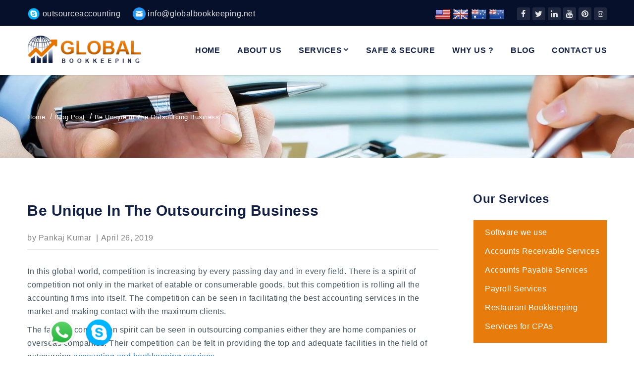

--- FILE ---
content_type: text/html; charset=UTF-8
request_url: https://globalbookkeeping.net/blog/be-unique-in-the-outsourcing-business
body_size: 14874
content:
<!--
*
*  PS - Responsive Frontend Theme
*  version 2.7
*
-->


<!DOCTYPE html>
<html lang="en">

<head>
    <!--
    Basic Page Needs
    ==================================================
    -->
    <meta charset="utf-8">
    <title>BE UNIQUE IN THE OUTSOURCING BUSINESS | Global Bookkeeping</title>
    <meta name="author" content="AuCreative">
    <meta name="description" content="Globalbookkeeping.net is such a unique firm for giving you the correctness in your accounting work. And this is the only your positive and unique point from other financial outsourcing firm in India.">
    <meta name="keywords" content="outsourcing firm, firm in india, outsource bookkeeping, outsourcing bookkeeping, outsourcing accounting, be unique, unique outsourcing">
    <link rel="canonical" href="https://globalbookkeeping.net/blog/be-unique-in-the-outsourcing-business" />    <!--
    Mobile Specific Metas
    ==================================================
    -->
    <meta name="viewport" content="width=device-width, initial-scale=1.0">
    <meta property="og:title" content="BE UNIQUE IN THE OUTSOURCING BUSINESS | Global Bookkeeping" />
<meta property="og:description" content="Globalbookkeeping.net is such a unique firm for giving you the correctness in your accounting work. And this is the only your positive and unique point from other financial outsourcing firm in India." />
<meta property="og:type" content="website" />
<meta property="og:image" content="" />
<meta property="og:url" content="https://globalbookkeeping.net/blog/be-unique-in-the-outsourcing-business" />

<!-- Twitter open-graph tags -->

<meta name="twitter:card" content="summary_large_image" />
<meta name="twitter:url" content="https://globalbookkeeping.net/blog/be-unique-in-the-outsourcing-business" />
<meta name="twitter:title" content="BE UNIQUE IN THE OUTSOURCING BUSINESS | Global Bookkeeping" />
<meta name="twitter:description" content="Globalbookkeeping.net is such a unique firm for giving you the correctness in your accounting work. And this is the only your positive and unique point from other financial outsourcing firm in India." />
<meta name="twitter:image" content="" />
<!--
CSS
==================================================
-->
<!-- 
 if($controllername == 'home' && isset($system_info) && $system_info['device'] != 'MOBILE') { ?>
	<link href="https://globalbookkeeping.net/assets/css/_dist/revolution.min.css?v=1.5" rel="stylesheet">
<-->

<link href="https://globalbookkeeping.net/assets/css/icomoon/icomoonfont.min.css?v=1.5" rel="stylesheet">
<link href="https://globalbookkeeping.net/assets/css/_dist/bootstrap.min.css?v=1.5" rel="stylesheet">
<link href="https://globalbookkeeping.net/assets/css/_dist/plugins.min.css?v=1.5" rel="stylesheet">
<link href="https://globalbookkeeping.net/assets/css/_dist/main.min.css?v=1.5" rel="stylesheet">
<link href="https://globalbookkeeping.net/assets/vendor/owl.carousel/dist/assets/owl.carousel.min.css" rel="stylesheet">
<!-- <link href="https://globalbookkeeping.net/assets/css/main.css?v=1.5" rel="stylesheet"> -->
<!-- <link href="https://globalbookkeeping.net/assets/css/colors/orange.css?v=1.5" rel="stylesheet"> -->

<!-- <link href="https://globalbookkeeping.net/assets/css/main.css?v=1.5" rel="stylesheet">
<link href="https://globalbookkeeping.net/assets/css/colors/primary.css?v=1.5" rel="stylesheet"> -->


<!--
Favicons
==================================================
-->
<link rel="shortcut icon" href="https://globalbookkeeping.net/images/uploads/1707197813.png">
<link rel="apple-touch-icon" href="https://globalbookkeeping.net/assets/apple-touch-icon.png">
<link rel="apple-touch-icon" sizes="72x72" href="https://globalbookkeeping.net/assets/apple-touch-icon-72x72.png">
<link rel="apple-touch-icon" sizes="114x114" href="https://globalbookkeeping.net/assets/apple-touch-icon-114x114.png">

<script src="https://globalbookkeeping.net/assets/js/modernizr-custom.min.js"></script>

<script>
    var base_url = "https://globalbookkeeping.net/";
</script>


<!-- Google tag (gtag.js) -->
<script async src="https://www.googletagmanager.com/gtag/js?id=G-9VPSXXP936"></script>
<script>
  window.dataLayer = window.dataLayer || [];
  function gtag(){dataLayer.push(arguments);}
  gtag('js', new Date());

  gtag('config', 'G-9VPSXXP936');
</script>

<meta name="google-site-verification" content="SfxpIxNh_8J06o0wTNCce-xOKIdqQJJRn7rT1kT13Q8" />

<!-- Google tag (gtag.js) -->
<script async src="https://www.googletagmanager.com/gtag/js?id=G-8HDL3CF6D1"></script>
<script>
  window.dataLayer = window.dataLayer || [];
  function gtag(){dataLayer.push(arguments);}
  gtag('js', new Date());

  gtag('config', 'G-8HDL3CF6D1');
</script>

<!-- Google Tag Manager -->
<script>(function(w,d,s,l,i){w[l]=w[l]||[];w[l].push({'gtm.start':
new Date().getTime(),event:'gtm.js'});var f=d.getElementsByTagName(s)[0],
j=d.createElement(s),dl=l!='dataLayer'?'&l='+l:'';j.async=true;j.src=
'https://www.googletagmanager.com/gtm.js?id='+i+dl;f.parentNode.insertBefore(j,f);
})(window,document,'script','dataLayer','GTM-N8Z92QZQ');</script>
<!-- End Google Tag Manager -->

<!-- Google Tag Manager (noscript) -->
<noscript><iframe src="https://www.googletagmanager.com/ns.html?id=GTM-N8Z92QZQ"
height="0" width="0" style="display:none;visibility:hidden"></iframe></noscript>
<!-- End Google Tag Manager (noscript) -->

<script type="application/ld+json">
{
  "@context": "https://schema.org",
  "@type": "LocalBusiness",
  "name": "Global Bookkeeping",
  "image": "https://globalbookkeeping.net/logo.jpg", 
  "url": "https://globalbookkeeping.net",
  "telephone": "+91-8699773711",
  "email": "info@globalbookkeeping.net",
  "address": {
    "@type": "PostalAddress",
    "streetAddress": "SCO 645, Ground Floor, TDI City, near Regenta Place",
    "addressLocality": "Sector 119",
    "addressRegion": "Punjab",
    "postalCode": "140301",
    "addressCountry": "IN"
  },
  "description": "Global Bookkeeping provides outsourced bookkeeping and virtual accounting services for CPA firms and global businesses.",
  "priceRange": "$$",
  "sameAs": [
    "https://www.instagram.com/",
    "https://www.facebook.com/",
    "https://www.linkedin.com/"
  ]
}
</script>
<meta name="msvalidate.01" content="5F5F19B39EF69C02D31DDB6FC56622BD" />

<meta name="google-site-verification" content="NUB9P44IxrFJxKWBPwNdb9dEAnk8qrRJIB39a7n8jO8" />




    <!-- include("front_script.php");  -->
     
    <!-- Meta Pixel Code -->
    <script>
        ! function(f, b, e, v, n, t, s) {
            if (f.fbq) return;
            n = f.fbq = function() {
                n.callMethod ?
                    n.callMethod.apply(n, arguments) : n.queue.push(arguments)
            };
            if (!f._fbq) f._fbq = n;
            n.push = n;
            n.loaded = !0;
            n.version = '2.0';
            n.queue = [];
            t = b.createElement(e);
            t.async = !0;
            t.src = v;
            s = b.getElementsByTagName(e)[0];
            s.parentNode.insertBefore(t, s)
        }(window, document, 'script',
            'https://connect.facebook.net/en_US/fbevents.js');
        fbq('init', '2793247017678482');
        fbq('track', 'PageView');
    </script>
    <noscript><img height="1" width="1" style="display:none" src="https://www.facebook.com/tr?id=2793247017678482&ev=PageView&noscript=1" /></noscript>
    <!-- End Meta Pixel Code -->
</head>

<body>
    <!-- page load-->
    <!-- <div class="page-loader">
        <div class="loader"></div>
    </div> -->
    <header>
    <!-- Header / start-->
    <div class="hidden-tablet-landscape">
        <div class="topbar topbar-2 bg-blue">
            <div class="container">
                <div class="contact-widget contact-widget-2">
                    <div class="block-left">
                                                    <div class="icon-box icon-box-4">
                                <a class="text-white" href="https://join.skype.com/invite/QAX1VtxHCMVf">
                                    <img style="width:26px; height:auto;" alt="skype" src="https://globalbookkeeping.net/images/skype.png">
                                    <span class="text">outsourceaccounting</span>
                                </a>
                                <!-- <span class="icomoonfont icon icon-fa-skype"></span> -->

                            </div>
                                                                            <div class="icon-box icon-box-4">
                                <a style="color:#e5e5e5" href="mailto: info@globalbookkeeping.net">
                                    <img style="width:26px; height:auto;" alt="mail" src="https://globalbookkeeping.net/images/mail.png">
                                    <span class="text">info@globalbookkeeping.net</a></span>
                            </div>
                            </a>
                                                
                    </div>
                    <div class="block-right">
                        <div class="icon-box icon-box-4 block-left">
                            <span>
                                <a href="https://www.accountingoutsourcehub.com/" target="_blank" title="Bookkeeping Service for USA"><img src="https://globalbookkeeping.net//assets/flags/32/United-States.png" width="32" height="32" alt="United States Flag"></a>
                                <a href="https://www.accountingoutsourcehub.com/uk" target="_blank" title="Bookkeeping Service for UK"><img src="https://globalbookkeeping.net//assets/flags/32/United-Kingdom.png" width="32" height="32" alt="United Kingdom Flag"></a>
                                <a href="https://www.accountingoutsourcehub.com/australia" target="_blank" title="Bookkeeping Service for Australia"><img src="https://globalbookkeeping.net//assets/flags/32/Australia.png" width="32" height="32" alt="Australia Flag"></a>
                                <a href="https://www.accountingoutsourcehub.com/new-zealand" target="_blank" title="Bookkeeping Service for New Zealand"><img src="https://globalbookkeeping.net//assets/flags/32/New-Zealand.png" width="32" height="32" alt="New Zealand Flag"></a>
                            </span>
                        </div>
                        <ul class="horizontal-list">
                                                            <li class="social-item-1">
                                    <a href="https://www.facebook.com/globalbookkeepingservices" target="_blank" class="icomoonfont icon icon-fa-facebook" aria-label="facebook"></a>
                                </li>
                                                                                        <li class="social-item-1">
                                    <a href="https://twitter.com/BOBookkeeping" target="_blank" class="icomoonfont icon icon-fa-twitter" aria-label="twitter"></a>
                                </li>
                                                                                                                    <li class="social-item-1">
                                    <a href="http://in.linkedin.com/in/globalbookkeeping" target="_blank" class="icomoonfont icon icon-fa-linkedin" aria-label="linkedin"></a>
                                </li>
                                                                                        <li class="social-item-1">
                                    <a href="https://www.youtube.com/@GlobalBookkeepingServices" target="_blank" class="icomoonfont icon icon-fa-youtube" aria-label="youtube"></a>
                                </li>
                                                                                        <li class="social-item-1">
                                    <a href="https://in.pinterest.com/outsourcedbookk/back-office-bookkeeping-services-outsourced-bookke/" target="_blank" class="icomoonfont icon icon-fa-pinterest" aria-label="pinterest"></a>
                                </li>
                                                        <li class="social-item-1">
                                <a href="https://www.instagram.com/accountingoutsourcehub/" target="_blank" class="icomoonfont icon icon-fa-instagram" aria-label="instagram"><span class="icon-instagram"></span></a>
                            </li>
                        </ul>

                        <!-- <a class="hidden-tablet-landscape au-btn au-btn-primary m-l-20 hidden-desktop-med" href="https://globalbookkeeping.net/contact">Get A Quote</a> -->
                    </div>
                </div>
            </div>
        </div>
    </div>
    <div class="section section-navbar-1 section-navbar-2 bg-white hidden-tablet-landscape" id="js-navbar-fixed">
        <div class="container">
            <div class="block-left">
                <div class="logo">
                    <a href="https://globalbookkeeping.net/">
                                                    <img src="https://globalbookkeeping.net/images/uploads/1707203776.png" width="100%" height="100%" alt="Global Bookkeeping">
                                            </a>
                </div>
            </div>
            <div class="block-right">
                <nav>
                    <div class="au-navbar navbar-1 navbar-2">
                        <ul class="au-navbar-menu">
                            <li><a href="https://globalbookkeeping.net/">Home</a></li>
                            <li><a href="https://globalbookkeeping.net/aboutus">About Us</a></li>
                            <li class="drop">
                                <a href="https://globalbookkeeping.net/services">Services</a>
                                <ul class="drop-menu bottom-right">
                                    <li><a href="https://globalbookkeeping.net/service/outsourcing-services-for-USA">Outsourcing Services for USA</a></li>
                                    <li><a href="https://globalbookkeeping.net/service/bookkeeping-services">Bookkeeping Services</a></li>
                                    <li><a href="https://globalbookkeeping.net/service/services-for-cpas">Services for CPAs</a></li>
                                    <li><a href="https://globalbookkeeping.net/service/quickbooks-accounting-services">Quickbooks Accounting Services</a></li>
                                    <li><a href="https://globalbookkeeping.net/service/accounts-payable-services">Accounts Payable Services</a></li>
                                    <li><a href="https://globalbookkeeping.net/service/accounts-receivable-services">Accounts Receivable Services</a></li>
                                    <li><a href="https://globalbookkeeping.net/service/tax-accountant-preparation">Tax Preparation</a></li>
                                    <li><a href="https://globalbookkeeping.net/service/invoice-processing-services">Invoice Processing Services</a></li>
                                </ul>
                            </li>
                                                                                                                            <li><a href="https://globalbookkeeping.net/page/safe-secure">Safe & Secure</a></li>
                                                                    <li><a href="https://globalbookkeeping.net/page/why-us">Why us ?</a></li>
                                                                                        <li><a href="https://globalbookkeeping.net/blog">Blog</a></li>
                            <li><a href="https://globalbookkeeping.net/contact">Contact Us</a></li>
                        </ul>
                    </div>
                </nav>
            </div>
        </div>
    </div>
    <div class="hidden-tablet-landscape-up">
        <div class="header header-mobile-1">
            <div class="top-header">
                <div class="container-fluid">
                    <div class="logo">
                        <a href="https://globalbookkeeping.net/">
                                                            <img src="https://globalbookkeeping.net/images/uploads/1707203776.png" width="294" height="65" alt="Global Bookkeeping">
                                                    </a>
                    </div>
                    <!-- <div class="search-widget search-widget-1">
                        <div class="icomoonfont icon icon-search">
                            <i class="icon_search"></i>
                        </div>
                        <input class="animated" type="text" placeholder="Search" />
                    </div> -->
                    <button class="hamburger hamburger--spin hidden-tablet-landscape-up" id="toggle-icon" aria-label="List">
                        <span class="icon-th-list1">
                            <span class="hamburger-inner"></span>
                        </span>
                    </button>
                </div>
            </div>
            <div class="au-navbar-mobile navbar-mobile-1">
                <ul class="au-navbar-menu">
                    <li><a href="https://globalbookkeeping.net/">Home</a></li>
                    <li><a href="https://globalbookkeeping.net/aboutus">About Us</a></li>
                    <li class="drop">
                        <a href="https://globalbookkeeping.net/services">Services</a>
                        <ul class="drop-menu bottom-right">
                                                                                    <li><a href="https://globalbookkeeping.net/service/outsourcing-services-for-USA">Outsourcing Services for USA</a></li>
                            <li><a href="https://globalbookkeeping.net/service/outsourcing-services-for-USA">Outsourcing Services for USA</a></li>
                            <li><a href="https://globalbookkeeping.net/service/outsourcing-services-for-USA">Outsourcing Services for USA</a></li>
                            <li><a href="https://globalbookkeeping.net/service/outsourcing-services-for-USA">Outsourcing Services for USA</a></li>
                        </ul>
                    </li>
                    <li><a href="https://globalbookkeeping.net/how-it-works">How It Works</a></li>
                                                                                            <li><a href="https://globalbookkeeping.net/page/why-us">Why us ?</a></li>
                                                    <li><a href="https://globalbookkeeping.net/page/safe-secure">Safe & Secure</a></li>
                                                    <li><a href="https://globalbookkeeping.net/page/outsourcing-bookkeeping-price">Pricing</a></li>
                                                    <li><a href="https://globalbookkeeping.net/page/thank-you">Thank You</a></li>
                                                    <li><a href="https://globalbookkeeping.net/page/quality-policy">Quality Policy</a></li>
                                                    <li><a href="https://globalbookkeeping.net/page/it-security-infrastructure">IT Security & Infrastructure</a></li>
                                                    <li><a href="https://globalbookkeeping.net/page/privacy-policy">Privacy Policy</a></li>
                                                                <li><a href="https://globalbookkeeping.net/blog">Blog</a></li>
                    <li><a href="https://globalbookkeeping.net/contact">Contact Us</a></li>
                </ul>
            </div>
            <div class="container-fluid">
                <div class="contact-widget contact-widget-1">
                                            <div class="icon-box icon-box-1">
                            <div class="icon">
                                <i class="icon-phone-alt1"></i>
                            </div>
                            <div class="content">
                                <p>+91 86997 73711</p>
                                <p>info@globalbookkeeping.net</p>
                            </div>
                        </div>
                                                                <div class="icon-box icon-box-1">
                            <div class="icon">
                                <i class="icon-map-marker-alt1"></i>
                            </div>
                            <div class="content">
                                <p>SCO 645, Ground Floor, tdi city, near Regenta Place, Sector 119, Sahibzada Ajit Singh Nagar, Punjab 140301</p>
                            </div>
                        </div>
                                                            <a class="hidden-tablet-landscape au-btn au-btn-primary" href="https://globalbookkeeping.net/contact">Get A Quote</a>
                </div>
            </div>
        </div>
    </div>
    <!-- Header / End-->
</header>            
<!-- heading page / start-->
<div class="heading-page heading-page-1 bg-cover ftco-animate" style="background: url(https://globalbookkeeping.net/images/posts/1556262661.jpg) center center no-repeat;">
    <div class="container">
        <ul class="breadcrumbs ftco-animate">
            <li class="ftco-animate">
                <a href="https://globalbookkeeping.net/">Home</a>
            </li>
            <li class="ftco-animate">
                <a href="https://globalbookkeeping.net/blog">Blog Post</a>
            </li>
            <li class="ftco-animate">
                <a href="https://globalbookkeeping.net/blog/be-unique-in-the-outsourcing-business">Be Unique In The Outsourcing Business</a>
            </li>
        </ul>
        <!--<h3 class="title">Be Unique In The Outsourcing Business</h3>-->
    </div>
</div>
<!-- heading page / end-->
<!-- section / start-->
<div class="page-content p-t-70 p-b-50">
    <div class="container">
    	<div class="row">
            <div class="col-md-9">
                <section class="section post-section-2 p-r-40">
                    <div class="post-header ftco-animate">
                        <h1 class="text-block text-black text-bold text-med-large m-b-25 ftco-animate">Be Unique In The Outsourcing Business</h1>
                        <div class="post-info m-b-30 ftco-animate">
                            <p class="text-block ftco-animate">by
                                <a href="3">Pankaj Kumar</a>
                                <span>|</span>April 26, 2019                            </p>
                        </div>
                    </div>
                    <div class="post-content ftco-animate">
		                <p>In this global world, competition is increasing by every passing day and in every field. There is a spirit of competition not only in the market of eatable or consumerable goods, but this competition is rolling all the accounting firms into itself. The competition can be seen in facilitating the best accounting services in the market and making contact with the maximum clients.</p>

<p>The familiar competition spirit can be seen in outsourcing companies either they are home companies or overseas companies. Their competition can be felt in providing the top and adequate facilities in the field of outsourcing <a href="https://globalbookkeeping.net/service/accounting-and-bookkeeping-services-for-cpas">accounting and bookkeeping services</a>.</p>

<p>All the business firms in the field of outsourcing are the professionals&rsquo; one, so they not have to adopt any illegal practice so face the competition and give superior&nbsp;image to their competitors. All the outsourcing services provided to the clients is the only goodwill for the firms to give the best competition in the global market of outsourcing.</p>

<p>To prevail top position in the small business of outsourcing services it has become very important to be unique in providing the <a href="https://globalbookkeeping.net/service/quickbooks-accounting-services">accounting</a> and <a href="https://globalbookkeeping.net/service/bookkeeping-services">bookkeeping</a> facilities to your outsourced clients from the other enterprises. It must be in your mind that how would you become a unique identity, in&nbsp;market chock-full of competition of outsourcing? Some of the suggestions are listed below, which will be helpful for you to be different in the world of thousands.</p>

<ul style="list-style-type:circle">
	<li><strong>Challenge your Firm: </strong>Challenging yourself is the first step on the ladder for creating a unique identity or for&nbsp;outsource business&nbsp;in existing market. You must take the responsibility to know yourself and your business adequately.

	<ol>
		<li>Is your accounting firm is true with its clients and other members?</li>
		<li>Is everyone can trust you and your outsourced services?</li>
		<li>What are the weaknesses your <a href="https://globalbookkeeping.net/service/bookkeeping-services">bookkeeping</a> business is suffering?</li>
		<li>How to improve your outsource business?</li>
	</ol>
	</li>
	<li><strong>Identity your Strong Point: </strong>Every business has a strong point, which was helpful for your outsourcing business in your establishment time for attracting clients and customers. Be confident regarding your indestructible point. It will be advantageous in according a unique identity to your entity like us,</li>
	<li><strong>Know Your Market Well: </strong>You must analyze your target outsourcing market well by using various techniques. Target market is always a combination of internal and external factors which can have direct or indirect influence on your outsourcing business at any time.</li>
</ul>

<p>Top techniques used by business for conducting researches:</p>

<ul>
	<li><strong>SWOT Analysis</strong></li>
</ul>

<p>S - Strengths</p>

<p>W - Weaknesses</p>

<p>O - Opportunities</p>

<p>T &ndash; Threats</p>

<ul>
	<li><strong>PESTEL Analysis</strong></li>
</ul>

<p>P &ndash; Political</p>

<p>E - Economic</p>

<p>S &ndash; Socio - Cultural</p>

<p>T - Technological</p>

<p>E - Environmental</p>

<p>L &ndash; Legal</p>

<ul style="list-style-type:circle">
	<li><strong>Overall Updation and Growth: </strong>Regular growth and expansion of the <a href="https://globalbookkeeping.net/service/quickbooks-accounting-services">accounting outsourcing</a> business is recommended and even the inner environment which consists of technology and employees are also needed the timely training and upgrading. They must be aware of the latest changes and to be implemented by them. Technology must be up-to-date in the firm, if you want to be identified separately.</li>
	<li><strong>Break The Hurdles: </strong>Take the every hurdle as a challenge for your offshore <a href="https://globalbookkeeping.net">outsourcing firm</a>. And always try to break them as soon as possible. Never afraid of them. They will always give you a new lesson and new experienced to learn.</li>
</ul>

<ul style="list-style-type:circle">
	<li><strong>Show Your Uniqueness In Your Services: </strong>You must show your best while giving your accounting and bookkeeping services to the clients and interacting&nbsp;third party or customers. Your uniqueness must be reflected from your <a href="https://globalbookkeeping.net">outsourcing services</a>. This will help you as you didn&rsquo;t need to speck anything. Your work will shows it all to them.<strong> </strong>Everyone wants the quality in their work.</li>
	<li><strong>Care about Every Aspect of Your Business: </strong>When you have completed your complete research on the market, now you are aware of all the aspects that are related to&nbsp;business of outsourcing. You can&rsquo;t ignore any one of them. It can be crucial for the business. You must give a proper concern to all the factors.</li>
</ul>

<p>Uniqueness in your accounting business will assist you a lot in the long run. And this will be your strong point for your firm. It will easy for you to face the competition and your business will definitely grow at higher pace. You will be seen different at international level of outsourcing business and you will automatically stand different in the crowd of thousands.</p>

<p><a href="https://globalbookkeeping.net"><strong>Globalbookkeeping.net</strong></a> is such a unique firm for giving you the correctness in your accounting work. And this is the only your positive and unique point from other financial outsourcing firm in India.</p>

<p>A new start does not see the time. It is the perfect and ideal time when you thought of and get started. So it&rsquo;s never too late for any work. &nbsp;So come collaborate with <strong><a href="https://globalbookkeeping.net">Globalbookkeeping.net</a> </strong>for taking benefit out unique <a href="https://globalbookkeeping.net/service/small-business-accounting">accounting</a> and <a href="https://globalbookkeeping.net/service/restaurant-bookkeeping">bookkeeping outsourcing</a> services. &nbsp;</p>

<h1><a href="https://globalbookkeeping.net/contact"><strong><em>So, be Unique! Be you!</em></strong></a></h1>                    </div>
                </section>
        	</div>
            <div class="col-md-3">
                <h4 class="text-bold text-bold text-black text-med m-t-0 m-b-30 ftco-animate">Our Services</h4>
                <ul class="post-tabs post-tabs-1 m-b-40 ftco-animate">
                                                                                            <li ><a href="https://globalbookkeeping.net/service/software-we-use">Software we use</a></li>
                                                    <li ><a href="https://globalbookkeeping.net/service/accounts-receivable-services">Accounts Receivable Services</a></li>
                                                    <li ><a href="https://globalbookkeeping.net/service/accounts-payable-services">Accounts Payable Services</a></li>
                                                    <li ><a href="https://globalbookkeeping.net/service/payroll-services">Payroll Services</a></li>
                                                    <li ><a href="https://globalbookkeeping.net/service/restaurant-bookkeeping">Restaurant Bookkeeping</a></li>
                                                    <li ><a href="https://globalbookkeeping.net/service/services-for-cpas">Services for CPAs</a></li>
                                                            </ul>
                <h4 class="text-bold text-bold text-black text-med m-t-0 m-b-30 ftco-animate">Our Blog</h4>
                <ul class="post-tabs post-tabs-1 m-b-40 ftco-animate">
                                                                                            <li ><a href="https://globalbookkeeping.net/blog/christmas-year-end-accounting-checklist-how-businesses-can-close-the-year-stress-free">Christmas & Year-End Accounting Checklist: How Businesses Can Close the Year Stress-Free</a></li>
                                                    <li ><a href="https://globalbookkeeping.net/blog/tax-season-overload-how-global-bookkeeping-services-help-businesses-stay-compliant-stress-free">Tax Season Overload? How Global Bookkeeping Services Help Businesses Stay Compliant & Stress-Free</a></li>
                                                    <li ><a href="https://globalbookkeeping.net/blog/why-smart-us-businesses-are-switching-to-virtual-bookkeeping-in-2025-and-why-you-should-too">Why Smart US Businesses Are Switching to Virtual Bookkeeping in 2025 – And Why You Should Too</a></li>
                                                    <li ><a href="https://globalbookkeeping.net/blog/top-5-financial-metrics-every-business-owner-should-track">Top 5 Financial Metrics Every Business Owner Should Track</a></li>
                                                    <li ><a href="https://globalbookkeeping.net/blog/quickbooks-accounting-services">QuickBooks Accounting Services</a></li>
                                                            </ul>
                <div class="banner-contact m-b-50 ftco-animate">
                    <h4 class="ftco-animate">How can we help you?</h4>
                    <p class="m-b-20 ftco-animate">To discuss how our team can help your business achieve true results, please</p>
                    <a class="au-btn au-btn-border au-btn-border-light au-btn-block ftco-animate" href="https://globalbookkeeping.net/contact">Contact Us</a>
                </div>
            </div>
        </div>
    </div>
</div>
<!-- section / end-->
<!-- call to action / start-->

<div class="section bg-primary p-t-25 p-b-25 cta-section-1 cta-section-2">

    <div class="container">

        <div class="block-left ftco-animate">

            <p class="text-block text-med">We'll handle the numbers, you focus on your business</p>

        </div>

        <div class="block-right ftco-animate">

            <a class="au-btn au-btn-border au-btn-border-light" href="https://globalbookkeeping.net/contact">Get A Free Quote</a>

        </div>

    </div>

</div>

<!-- iconbox / end-->    
    <!-- Opening Modal -->
<div class="modal fade" id="opening-modal" tabindex="-1" role="dialog" aria-labelledby="exampleModalLabel" aria-hidden="true">
    <div class="modal-dialog modal-dialog-centered" role="document">
        <div class="modal-content">

            <form method="post" name="contact" class="contact-form" role="form" data-toggle="validator">
                <div class="modal-body"><button type="button" class="close" data-dismiss="modal" aria-label="Close Modal Button">
                        <span aria-hidden="true">&times;</span>
                    </button>
                    <div class="m-l-40 m-r-40 bg-white ftco-animate">
                        <div class="heading-section heading-section-2 dark left">
                            <h2>REQUEST A CALL BACK</h2>
                        </div>
                        <div class="messages ftco-animate" id="status"></div>

                        <div class="form-group m-b-0 ftco-animate">
                            <div class="help-block with-errors"></div>
                            <input class="au-input au-input-2" type="text" placeholder="Your Name" id="name" name="name" required data-error="Name is required.">
                        </div>
                        <div class="form-group m-b-0 ftco-animate">
                            <div class="help-block with-errors"></div>
                            <input class="au-input au-input-2" type="email" placeholder="Your Email" id="email" name="email" required data-error="Valid email is required.">
                        </div>
                        <div class="form-group m-b-0 ftco-animate">
                            <div class="help-block with-errors"></div>
                            <input class="au-input au-input-2" type="tel" placeholder="Phone Number" id="phone" name="phone" required data-error="Valid Phone is required.">
                        </div>
                        <div class="form-group m-b-0 ftco-animate">
                            <div class="help-block with-errors"></div>
                            <textarea class="au-textarea" placeholder="Your Messages" style="height: 170px;" id="msg" name="msg" required data-error="Please, leave us a message."></textarea>
                        </div>
                        <div class="form-group m-b-20 ftco-animate">
                            <input type="hidden" name="gcaptcha" id="gcaptcha">
                            <div id="popup-recaptcha"></div>
                        </div>
                        <input type="hidden" name="page" value="Pop-Up Form" />
                    </div>
                </div>
                <div class="modal-footer">
                    <button type="submit" class="au-btn-md au-btn-primary">Submit</button>
                    <button type="button" class="au-btn-md au-btn-primary" style="background:#808080;border:1px solid #808080;" data-dismiss="modal">Close</button>
                </div>
            </form>
        </div>
    </div>
</div>        <footer id="footer">
        <!-- Footer / start-->
        <div class="footer footer-1 bg-blue">
                            <div class="top-footer p-t-50 p-b-50">
                    <div class="container">
                        <div class="row">
                            <div class="col-md-3">
                                <div class="footer-block-1 p-r-0">
                                    <div class="logo">
                                        <img src="https://globalbookkeeping.net/images/uploads/1707203768.png" width="100%" height="100%" alt="Logo" alt="Globalbookkeeping" />
                                    </div>
                                    <div class="quick-link">
                                        <div class="row">
                                            <div class="col-sm-12">
                                                <p>At Global Bookkeeping - We Provide Outsource Bookkeeping Services India Back Office for Bookkeeping and Accounting services from India for Accountants and Accounting Firms, Small to Mid-size Businesses across USA, UK, Australia, Europe, Canada since 2007 successfully.</p>
                                            </div>
                                        </div>
                                    </div>
                                </div>
                            </div>
                            <div class="col-md-3">
                                <div class="footer-block-1 p-r-0">
                                    <div class="title">
                                        <h2>Our Services</h2>
                                    </div>
                                    <div class="quick-link" style="padding-top: 0px;">
                                        <div class="row">
                                            <div class="col-sm-12">
                                                                                                                                                    <ul>
                                                        <!--                                                             <li>
                                                                <a href=""></a>
                                                            </li>
                                                         -->
                                                        <li><a href="https://globalbookkeeping.net/how-it-works">How It Works</a></li>
                                                        <li><a href="https://globalbookkeeping.net/service/software-we-use">Software we use</a></li>
                                                        <li><a href="https://globalbookkeeping.net/service/accounts-payable-services">Accounts Payable Services</a></li>
                                                        <li><a href="https://globalbookkeeping.net/service/accounts-receivable-services">Accounts Receivable Services</a></li>
                                                        <li><a href="https://globalbookkeeping.net/service/restaurant-bookkeeping">Restaurant Bookkeeping</a></li>
                                                        <li><a href="https://globalbookkeeping.net/service/services-for-cpas">Services for CPAs</a></li>
                                                    </ul>
                                                                                            </div>
                                        </div>
                                    </div>
                                </div>
                            </div>
                            <div class="col-md-3">
                                <div class="footer-block-2">
                                    <div class="title">
                                        <h2>Contact us</h2>
                                    </div>
                                    <div class="contact-list">
                                        <ul>
                                            <li class="m-b-10" style="display: flex;align-items: flex-start;">
                                                <img src="https://globalbookkeeping.net/images/icons/address.png" alt="Address" width="26px" style="margin-right: 10px;">
                                                <p>
                                                                                                            SCO 645, Ground Floor, tdi city, near Regenta Place, Sector 119, Sahibzada Ajit Singh Nagar, Punjab 140301                                                    </p>
                                            </li>
                                            <li class="m-b-15">
                                                <img src="https://globalbookkeeping.net/images/icons/phone.png" width="26px" alt="Phone" style="margin-right: 10px;">
                                                                                                    <a href="tel:+15734643811">+15734643811</a>
                                                                                            </li>
                                            <li class="m-b-15">
                                                <img src="https://globalbookkeeping.net/images/icons/mobile.png" alt="Mobile" width="26px" style="margin-right: 10px;">
                                                                                                    <a href="tel:+14388393711">+14388393711</a>
                                                                                            </li>
                                            <li class="m-b-15">
                                                <img src="https://globalbookkeeping.net/images/icons/email.png" alt="Email" width="26px" style="margin-right: 10px;">
                                                                                                    <a href="mailto:info@globalbookkeeping.net">info@globalbookkeeping.net</a>
                                                                                            </li>
                                            <!--  if (!empty($this->common->getSettingMeta('setting_contact_skype'))) : ?>
                                                <li class="m-b-20">Skype: Outsourceaccounting</li>
                                             -->
                                        </ul>
                                    </div>
                                </div>
                            </div>
                            <div class="col-md-3">
                                <div class="footer-block-3">
                                    <div class="title">
                                        <h2>Follow us</h2>
                                    </div>
                                    <div class="social-list m-b-10">
                                        <ul class="horizontal-list">
                                                                                            <li class="social-item-2 social-item-1">
                                                    <a href="https://www.facebook.com/globalbookkeepingservices" class="icomoonfont icon icon-fa-facebook" aria-label="facebook"></a>
                                                </li>
                                                                                                                                        <li class="social-item-2 social-item-1">
                                                    <a href="https://twitter.com/BOBookkeeping" class="icomoonfont icon icon-fa-twitter" aria-label="twitter"></a>
                                                </li>
                                                                                                                                                                                    <li class="social-item-2 social-item-1">
                                                    <a href="http://in.linkedin.com/in/globalbookkeeping" class="icomoonfont icon icon-fa-linkedin" aria-label="linkedin"></a>
                                                </li>
                                                                                                                                        <li class="social-item-2 social-item-1">
                                                    <a href="https://www.youtube.com/@GlobalBookkeepingServices" class="icomoonfont icon icon-fa-youtube" aria-label="youtube"></a>
                                                </li>
                                                                                                                                        <li class="social-item-2 social-item-1">
                                                    <a href="https://in.pinterest.com/outsourcedbookk/back-office-bookkeeping-services-outsourced-bookke/" class="icomoonfont icon icon-fa-pinterest" aria-label="pinterest"></a>
                                                </li>
                                                                                        <li class="social-item-2 social-item-1">
                                                <a href="https://www.instagram.com/accountingoutsourcehub/" target="_blank" class="icomoonfont icon icon-fa-instagram" aria-label="instagram"><span class="icon-instagram"></span></a>
                                            </li>
                                        </ul>
                                    </div>
                                    <div class="footer-widget">
                                        <div class="row">
                                            <div class="col-6 text-center skype-footer">
                                                <p class="m-t-15"><a class="text-white" href="https://join.skype.com/invite/QAX1VtxHCMVf" aria-label="Skype Link"><img class="m-b-5" src="https://globalbookkeeping.net/images/skype-logo-2766406623.png" alt="Skype Link" width="30px"> Call Now</a></p>
                                            </div>
                                            <div class="col-6 text-center whatsapp-footer">
                                                <p class="m-t-15"><a class="text-white m-l-20" href="https://wa.me/918699773711" target="_blank" aria-label="Whatsapp Link"><img class="m-b-5" src="https://globalbookkeeping.net/images/whatsapp.webp" alt="Whatsapp link" width="30px"> Whatsapp</a></p>
                                            </div>
                                        </div>
                                    </div>
                                    <div class="download-brochure">
                                        <a href="https://globalbookkeeping.net/images/BrightOutsourceBookkeepingServices.pdf" target="_blank" download><img src="https://globalbookkeeping.net/images/download-brochure.png" alt="Download Brochure" width="100%" height="100%"></a>
                                    </div>
                                </div>
                            </div>
                        </div>
                    </div>
                </div>
        </div>
                <div class="bot-footer">
            <div class="container">
                <div class="block-inner p-t-35 p-b-35">
                    <div class="block-left">
                                                    <span>© Copyright 2024 Global Bookkeeping . All rights reserved.</span>
                                            </div>
                    
                        <div class="block-right">
                            <div class="quick-link">
                                <ul>
                                    <li>
                                        <a href="https://globalbookkeeping.net/about-us">About Us</a>
                                    </li>
                                    <li>
                                        <a href="https://globalbookkeeping.net/contact">Contact Us</a>
                                    </li>
                                                                                                                                                            <li><a href="https://globalbookkeeping.net/page/it-security-infrastructure">IT Security & Infrastructure</a></li>
                                                                                    <li><a href="https://globalbookkeeping.net/page/quality-policy">Quality Policy</a></li>
                                                                                                                <li>
                                        <a href="https://globalbookkeeping.net/sitemap.xml">Sites Map</a>
                                    </li>
                                </ul>
                            </div>
                        </div>
                                    </div>
            </div>
        </div>
        </div>
    <!-- Footer / end-->
    </footer>
<div id="up-to-top">
    <i class="icomoonfont icon icon-fa-angle-up"></i>
</div>
<div id="whatsapp-bottom">
    <a class="text-white" href="https://wa.me/918699773711" target="_blank" aria-label="Whatsapp Link">
        <img style="width:60px; height:auto;" alt="Whatsapp Link" src="https://globalbookkeeping.net/images/whatsapp.png">
    </a>
</div>
<div id="skype-bottom">
    <a class="text-white" href="https://join.skype.com/invite/QAX1VtxHCMVf" aria-label="Skype Link">
        <img style="width:60px; height:auto;" alt="Skype Link" src="https://globalbookkeeping.net/images/skype.webp">
    </a>
</div>
<!--
Javascripts
==================================================
-->
<script src="https://globalbookkeeping.net/assets/js/_dist/jquery.min.js?v=1.5"></script>
<script src="https://globalbookkeeping.net/assets/js/owl-custom.js"></script>
<script src="https://globalbookkeeping.net/assets/vendor/owl.carousel/dist/owl.carousel.min.js"></script>
<!-- <script src="https://globalbookkeeping.net/assets/js/_dist/lazyload.min.js?v=1.5"></script> -->
<script src="https://globalbookkeeping.net/assets/js/_dist/bootstrap.min.js?v=1.5"></script>
<script src="https://globalbookkeeping.net/assets/js/_dist/plugins.min.js?v=1.5"></script>
<script src="https://globalbookkeeping.net/assets/js/_dist/main.min.js?v=1.5"></script>
<script defer src="https://globalbookkeeping.net/assets/js/contact.js"></script>

<!-- 
<xp if ($controllername == 'home' && isset($system_info) && $system_info['device'] != 'MOBILE') { ?>
    <script  src="https://globalbookkeeping.net/assets/js/_dist/revolution.min.js?v=1.5"></script>
< -->


<script src='https://www.google.com/recaptcha/api.js'></script>



<script type="text/javascript">
    //lazyload Optimization
    // if (document.querySelectorAll("img").length > 0) {
    //     function imageLoader(parentdiv = "") {
    //         (document.querySelectorAll(parentdiv + "img")).forEach(el => {
    //             if ((el.className).indexOf("nolazy") == -1) {
    //                 if ((el.className).indexOf("lazyload") == 0 || (el.className).indexOf("lazyload") == -1) {
    //                     el.className += " lazyload";
    //                 } else if (el.className == "") {
    //                     el.className = " lazyload"
    //                 }
    //                 if (el.getAttribute("data-src") == undefined || el.getAttribute("data-src") == null) {
    //                     img_src = el.getAttribute("src");
    //                     if (img_src != undefined && img_src != null) {
    //                         el.setAttribute("data-src", img_src);
    //                     }
    //                 }
    //                 return el.setAttribute("src", "assets/lazyload-spinner.svg");
    //             }
    //         })
    //     }
    //     imageLoader();
    // }

    document.addEventListener("DOMContentLoaded", function(event) {
        //     if ($('.lazyload').length > 0) {
        //         $('.lazyload').lazyload();
        //     }

        //     if ($("#SkypeButton_Call_outsourceaccounting_1").length > 0) {
        //         $("#SkypeButton_Call_outsourceaccounting_1").find("img").attr({
        //             "width": "86",
        //             "height": "32"
        //         });
        //     }

        //     (function($) {
        //         // USE STRICT
        //         "use strict";

        //         $(document).ready(function() {
        //             if ($('#contact-form').length) {
        //                 var contactForm = $('#contact-form');

        //                 contactForm.validator();

        //                 /*$('#contactBtn').addClass("disabled");*/

        //                 contactForm.on('submit', function(e) {
        //                     window.setTimeout(function() {
        //                         var errors = $('.has-error');
        //                         if (errors.length) {
        //                             $('html, body').animate({
        //                                 scrollTop: 150
        //                             }, 500);
        //                         }
        //                     }, 0);

        //                     // if the validator does not prevent form submit
        //                     if (!e.isDefaultPrevented()) {
        //                         var url = "https://globalbookkeeping.net/contact/contact_form";

        //                         // POST values in the background the the script URL
        //                         $.ajax({
        //                             type: "POST",
        //                             url: url,
        //                             data: $(this).serialize(),
        //                             success: function(data) {
        //                                 // data = JSON object that contact.php returns
        //                                 var result = JSON.parse(data);
        //                                 console.log(result);

        //                                 googleCaptchaReset();

        //                                 // we recieve the type of the message: success x danger and apply it to the
        //                                 var messageAlert = 'alert-' + result.type;
        //                                 var messageText = result.message;

        //                                 // let's compose Bootstrap alert box HTML
        //                                 var alertBox = '<div class="alert ' + messageAlert + ' alert-dismissable"><button type="button" class="close" data-dismiss="alert" aria-hidden="true">&times;</button>' + messageText + '</div>';

        //                                 // If we have messageAlert and messageText
        //                                 if (messageAlert && messageText) {
        //                                     // inject the alert to .messages div in our form
        //                                     $('.messages').html(alertBox);
        //                                     // empty the form
        //                                     contactForm[0].reset();
        //                                 }
        //                             }
        //                         });
        //                         return false;
        //                     }
        //                 });
        //             }
        //         });

        //     })(jQuery);

        // 
        $(window).bind("load", function() {
            onloadCallback();
        });
    });

    var verifyCallback = function(response) {
        $("#gcaptcha").val(response);
    };

    var widgetId;
    var onloadCallback = function() {
        if ($('#psg-recaptcha').length) {
            widgetId = grecaptcha.render('psg-recaptcha', {
                'sitekey': '6Ld2qD8UAAAAAGBB8MHKOwXqL17fcjoypp-uvKxh',
                'callback': verifyCallback,
                'theme': 'light'
            });
        }
        if ($('#popup-recaptcha').length) {
            widgetId = grecaptcha.render('popup-recaptcha', {
                'sitekey': '6Ld2qD8UAAAAAGBB8MHKOwXqL17fcjoypp-uvKxh',
                'callback': verifyCallback,
                'theme': 'light'
            });
        }
    };

    function googleCaptchaReset() {
        grecaptcha.reset(widgetId);
    }

    // fade-in script
    const observer = new IntersectionObserver(entries => {
        entries.forEach(entry => {
            if (entry.isIntersecting) {
                const element = entry.target;
                element.classList.add("fadeInUp", "ftco-animated"); // add classes individually
                observer.unobserve(element);
            }
        });
    });

    const elements = document.querySelectorAll(".ftco-animate");
    elements.forEach(element => {
        observer.observe(element);
    });


    // <!--Start of Tawk.to Script-->
    var Tawk_API = Tawk_API || {},
        Tawk_LoadStart = new Date();
    (function() {
        var s1 = document.createElement("script"),
            s0 = document.getElementsByTagName("script")[0];
        s1.async = true;
        s1.src = 'https://embed.tawk.to/63f3287b31ebfa0fe7ee36c7/1gpmtc957';
        s1.charset = 'UTF-8';
        s1.setAttribute('crossorigin', '*');
        s0.parentNode.insertBefore(s1, s0);
    })();
    // <!--End of Tawk.to Script-->
    // $(document).on('submit',"#contact-form", function (e) {
    //         e.preventDefault();

    //         window.setTimeout(function () {

    //             var errors = $('.has-error');

    //             if (errors.length) {

    //                 $('html, body').animate({scrollTop: 150}, 500);

    //             }

    //         }, 0);


    //         // if the validator does not prevent form submit

    //         if (!e.isDefaultPrevented()) {

    //             console.log("done");

    //             var url = base_url + "contact/contact_form";
    //             // console.log("done");


    //             // POST values in the background the the script URL

    //             $.ajax({

    //                 type: "POST",

    //                 url: url,
    //                 dataType:"JSON",
    //                 data: $(this).serialize(),

    //                 success: function (data)

    //                 {

    //                     // data = JSON object that contact.php returns

    //                     var result = JSON.parse(data);

    //                     console.log(result);



    //                     // we recieve the type of the message: success x danger and apply it to the

    //                     var messageAlert = 'alert-' + result.type;

    //                     var messageText = result.message;



    //                     // let's compose Bootstrap alert box HTML

    //                     var alertBox = '<div class="alert ' + messageAlert + ' alert-dismissable"><button type="button" class="close" data-dismiss="alert" aria-hidden="true">&times;</button>' + messageText + '</div>';



    //                     // If we have messageAlert and messageText

    //                     if (messageAlert && messageText) {

    //                         // inject the alert to .messages div in our form

    //                         $('.messages').html(alertBox);

    //                         // empty the form

    //                         contactForm[0].reset();

    //                     }

    //                 }

    //             });

    //             return false;

    //         }

    //     });

    // ---------- disable the copy content Start  ----------

    // Disable right-click
    document.addEventListener('contextmenu', function(e) {
        e.preventDefault();
    });

    // Disable text selection
    document.addEventListener('selectstart', function(e) {
        e.preventDefault();
    });

    // Disable copy and cut
    document.addEventListener('copy', function(e) {
        e.preventDefault();
    });
    document.addEventListener('cut', function(e) {
        e.preventDefault();
    });

    // Disable common dev tools & view source keys
    document.addEventListener('keydown', function(e) {
        // Disable F12, Ctrl+Shift+I, Ctrl+Shift+J, Ctrl+U, Ctrl+S, Ctrl+Shift+C
        if (
            e.key === 'F12' ||
            (e.ctrlKey && e.shiftKey && (e.key === 'I' || e.key === 'J' || e.key === 'K' || e.key === 'C')) || // Added 'C' for Inspect Element (Ctrl+Shift+C)
            (e.ctrlKey && (e.key === 'U' || e.key === 'S'))
        ) {
            e.preventDefault();
        }
    });
   // ---------- disable the copy content End ----------

</script>    <style>
        body>iframe {
            display: none;
        }
    </style>

</body>

</html>

<script type="text/javascript">
    const time = localStorage.getItem("time");
    if (!time) {
        $(window).on('load', function() {
            setTimeout(function() {
                $('#opening-modal').modal('show');
            }, 5000);
        });
        const now = new Date();
        const item = {
            expiry_time: now.getTime() + 600000
        };
        localStorage.setItem("time", JSON.stringify(item));
    }
    const itemStr = localStorage.getItem("time")
    const item = JSON.parse(itemStr)
    const now = new Date()
    if (now.getTime() > item.expiry_time) {
        localStorage.removeItem("time")
    }
</script>

</script>

--- FILE ---
content_type: text/html; charset=utf-8
request_url: https://www.google.com/recaptcha/api2/anchor?ar=1&k=6Ld2qD8UAAAAAGBB8MHKOwXqL17fcjoypp-uvKxh&co=aHR0cHM6Ly9nbG9iYWxib29ra2VlcGluZy5uZXQ6NDQz&hl=en&v=PoyoqOPhxBO7pBk68S4YbpHZ&theme=light&size=normal&anchor-ms=20000&execute-ms=30000&cb=fdqbinqu8c7c
body_size: 50542
content:
<!DOCTYPE HTML><html dir="ltr" lang="en"><head><meta http-equiv="Content-Type" content="text/html; charset=UTF-8">
<meta http-equiv="X-UA-Compatible" content="IE=edge">
<title>reCAPTCHA</title>
<style type="text/css">
/* cyrillic-ext */
@font-face {
  font-family: 'Roboto';
  font-style: normal;
  font-weight: 400;
  font-stretch: 100%;
  src: url(//fonts.gstatic.com/s/roboto/v48/KFO7CnqEu92Fr1ME7kSn66aGLdTylUAMa3GUBHMdazTgWw.woff2) format('woff2');
  unicode-range: U+0460-052F, U+1C80-1C8A, U+20B4, U+2DE0-2DFF, U+A640-A69F, U+FE2E-FE2F;
}
/* cyrillic */
@font-face {
  font-family: 'Roboto';
  font-style: normal;
  font-weight: 400;
  font-stretch: 100%;
  src: url(//fonts.gstatic.com/s/roboto/v48/KFO7CnqEu92Fr1ME7kSn66aGLdTylUAMa3iUBHMdazTgWw.woff2) format('woff2');
  unicode-range: U+0301, U+0400-045F, U+0490-0491, U+04B0-04B1, U+2116;
}
/* greek-ext */
@font-face {
  font-family: 'Roboto';
  font-style: normal;
  font-weight: 400;
  font-stretch: 100%;
  src: url(//fonts.gstatic.com/s/roboto/v48/KFO7CnqEu92Fr1ME7kSn66aGLdTylUAMa3CUBHMdazTgWw.woff2) format('woff2');
  unicode-range: U+1F00-1FFF;
}
/* greek */
@font-face {
  font-family: 'Roboto';
  font-style: normal;
  font-weight: 400;
  font-stretch: 100%;
  src: url(//fonts.gstatic.com/s/roboto/v48/KFO7CnqEu92Fr1ME7kSn66aGLdTylUAMa3-UBHMdazTgWw.woff2) format('woff2');
  unicode-range: U+0370-0377, U+037A-037F, U+0384-038A, U+038C, U+038E-03A1, U+03A3-03FF;
}
/* math */
@font-face {
  font-family: 'Roboto';
  font-style: normal;
  font-weight: 400;
  font-stretch: 100%;
  src: url(//fonts.gstatic.com/s/roboto/v48/KFO7CnqEu92Fr1ME7kSn66aGLdTylUAMawCUBHMdazTgWw.woff2) format('woff2');
  unicode-range: U+0302-0303, U+0305, U+0307-0308, U+0310, U+0312, U+0315, U+031A, U+0326-0327, U+032C, U+032F-0330, U+0332-0333, U+0338, U+033A, U+0346, U+034D, U+0391-03A1, U+03A3-03A9, U+03B1-03C9, U+03D1, U+03D5-03D6, U+03F0-03F1, U+03F4-03F5, U+2016-2017, U+2034-2038, U+203C, U+2040, U+2043, U+2047, U+2050, U+2057, U+205F, U+2070-2071, U+2074-208E, U+2090-209C, U+20D0-20DC, U+20E1, U+20E5-20EF, U+2100-2112, U+2114-2115, U+2117-2121, U+2123-214F, U+2190, U+2192, U+2194-21AE, U+21B0-21E5, U+21F1-21F2, U+21F4-2211, U+2213-2214, U+2216-22FF, U+2308-230B, U+2310, U+2319, U+231C-2321, U+2336-237A, U+237C, U+2395, U+239B-23B7, U+23D0, U+23DC-23E1, U+2474-2475, U+25AF, U+25B3, U+25B7, U+25BD, U+25C1, U+25CA, U+25CC, U+25FB, U+266D-266F, U+27C0-27FF, U+2900-2AFF, U+2B0E-2B11, U+2B30-2B4C, U+2BFE, U+3030, U+FF5B, U+FF5D, U+1D400-1D7FF, U+1EE00-1EEFF;
}
/* symbols */
@font-face {
  font-family: 'Roboto';
  font-style: normal;
  font-weight: 400;
  font-stretch: 100%;
  src: url(//fonts.gstatic.com/s/roboto/v48/KFO7CnqEu92Fr1ME7kSn66aGLdTylUAMaxKUBHMdazTgWw.woff2) format('woff2');
  unicode-range: U+0001-000C, U+000E-001F, U+007F-009F, U+20DD-20E0, U+20E2-20E4, U+2150-218F, U+2190, U+2192, U+2194-2199, U+21AF, U+21E6-21F0, U+21F3, U+2218-2219, U+2299, U+22C4-22C6, U+2300-243F, U+2440-244A, U+2460-24FF, U+25A0-27BF, U+2800-28FF, U+2921-2922, U+2981, U+29BF, U+29EB, U+2B00-2BFF, U+4DC0-4DFF, U+FFF9-FFFB, U+10140-1018E, U+10190-1019C, U+101A0, U+101D0-101FD, U+102E0-102FB, U+10E60-10E7E, U+1D2C0-1D2D3, U+1D2E0-1D37F, U+1F000-1F0FF, U+1F100-1F1AD, U+1F1E6-1F1FF, U+1F30D-1F30F, U+1F315, U+1F31C, U+1F31E, U+1F320-1F32C, U+1F336, U+1F378, U+1F37D, U+1F382, U+1F393-1F39F, U+1F3A7-1F3A8, U+1F3AC-1F3AF, U+1F3C2, U+1F3C4-1F3C6, U+1F3CA-1F3CE, U+1F3D4-1F3E0, U+1F3ED, U+1F3F1-1F3F3, U+1F3F5-1F3F7, U+1F408, U+1F415, U+1F41F, U+1F426, U+1F43F, U+1F441-1F442, U+1F444, U+1F446-1F449, U+1F44C-1F44E, U+1F453, U+1F46A, U+1F47D, U+1F4A3, U+1F4B0, U+1F4B3, U+1F4B9, U+1F4BB, U+1F4BF, U+1F4C8-1F4CB, U+1F4D6, U+1F4DA, U+1F4DF, U+1F4E3-1F4E6, U+1F4EA-1F4ED, U+1F4F7, U+1F4F9-1F4FB, U+1F4FD-1F4FE, U+1F503, U+1F507-1F50B, U+1F50D, U+1F512-1F513, U+1F53E-1F54A, U+1F54F-1F5FA, U+1F610, U+1F650-1F67F, U+1F687, U+1F68D, U+1F691, U+1F694, U+1F698, U+1F6AD, U+1F6B2, U+1F6B9-1F6BA, U+1F6BC, U+1F6C6-1F6CF, U+1F6D3-1F6D7, U+1F6E0-1F6EA, U+1F6F0-1F6F3, U+1F6F7-1F6FC, U+1F700-1F7FF, U+1F800-1F80B, U+1F810-1F847, U+1F850-1F859, U+1F860-1F887, U+1F890-1F8AD, U+1F8B0-1F8BB, U+1F8C0-1F8C1, U+1F900-1F90B, U+1F93B, U+1F946, U+1F984, U+1F996, U+1F9E9, U+1FA00-1FA6F, U+1FA70-1FA7C, U+1FA80-1FA89, U+1FA8F-1FAC6, U+1FACE-1FADC, U+1FADF-1FAE9, U+1FAF0-1FAF8, U+1FB00-1FBFF;
}
/* vietnamese */
@font-face {
  font-family: 'Roboto';
  font-style: normal;
  font-weight: 400;
  font-stretch: 100%;
  src: url(//fonts.gstatic.com/s/roboto/v48/KFO7CnqEu92Fr1ME7kSn66aGLdTylUAMa3OUBHMdazTgWw.woff2) format('woff2');
  unicode-range: U+0102-0103, U+0110-0111, U+0128-0129, U+0168-0169, U+01A0-01A1, U+01AF-01B0, U+0300-0301, U+0303-0304, U+0308-0309, U+0323, U+0329, U+1EA0-1EF9, U+20AB;
}
/* latin-ext */
@font-face {
  font-family: 'Roboto';
  font-style: normal;
  font-weight: 400;
  font-stretch: 100%;
  src: url(//fonts.gstatic.com/s/roboto/v48/KFO7CnqEu92Fr1ME7kSn66aGLdTylUAMa3KUBHMdazTgWw.woff2) format('woff2');
  unicode-range: U+0100-02BA, U+02BD-02C5, U+02C7-02CC, U+02CE-02D7, U+02DD-02FF, U+0304, U+0308, U+0329, U+1D00-1DBF, U+1E00-1E9F, U+1EF2-1EFF, U+2020, U+20A0-20AB, U+20AD-20C0, U+2113, U+2C60-2C7F, U+A720-A7FF;
}
/* latin */
@font-face {
  font-family: 'Roboto';
  font-style: normal;
  font-weight: 400;
  font-stretch: 100%;
  src: url(//fonts.gstatic.com/s/roboto/v48/KFO7CnqEu92Fr1ME7kSn66aGLdTylUAMa3yUBHMdazQ.woff2) format('woff2');
  unicode-range: U+0000-00FF, U+0131, U+0152-0153, U+02BB-02BC, U+02C6, U+02DA, U+02DC, U+0304, U+0308, U+0329, U+2000-206F, U+20AC, U+2122, U+2191, U+2193, U+2212, U+2215, U+FEFF, U+FFFD;
}
/* cyrillic-ext */
@font-face {
  font-family: 'Roboto';
  font-style: normal;
  font-weight: 500;
  font-stretch: 100%;
  src: url(//fonts.gstatic.com/s/roboto/v48/KFO7CnqEu92Fr1ME7kSn66aGLdTylUAMa3GUBHMdazTgWw.woff2) format('woff2');
  unicode-range: U+0460-052F, U+1C80-1C8A, U+20B4, U+2DE0-2DFF, U+A640-A69F, U+FE2E-FE2F;
}
/* cyrillic */
@font-face {
  font-family: 'Roboto';
  font-style: normal;
  font-weight: 500;
  font-stretch: 100%;
  src: url(//fonts.gstatic.com/s/roboto/v48/KFO7CnqEu92Fr1ME7kSn66aGLdTylUAMa3iUBHMdazTgWw.woff2) format('woff2');
  unicode-range: U+0301, U+0400-045F, U+0490-0491, U+04B0-04B1, U+2116;
}
/* greek-ext */
@font-face {
  font-family: 'Roboto';
  font-style: normal;
  font-weight: 500;
  font-stretch: 100%;
  src: url(//fonts.gstatic.com/s/roboto/v48/KFO7CnqEu92Fr1ME7kSn66aGLdTylUAMa3CUBHMdazTgWw.woff2) format('woff2');
  unicode-range: U+1F00-1FFF;
}
/* greek */
@font-face {
  font-family: 'Roboto';
  font-style: normal;
  font-weight: 500;
  font-stretch: 100%;
  src: url(//fonts.gstatic.com/s/roboto/v48/KFO7CnqEu92Fr1ME7kSn66aGLdTylUAMa3-UBHMdazTgWw.woff2) format('woff2');
  unicode-range: U+0370-0377, U+037A-037F, U+0384-038A, U+038C, U+038E-03A1, U+03A3-03FF;
}
/* math */
@font-face {
  font-family: 'Roboto';
  font-style: normal;
  font-weight: 500;
  font-stretch: 100%;
  src: url(//fonts.gstatic.com/s/roboto/v48/KFO7CnqEu92Fr1ME7kSn66aGLdTylUAMawCUBHMdazTgWw.woff2) format('woff2');
  unicode-range: U+0302-0303, U+0305, U+0307-0308, U+0310, U+0312, U+0315, U+031A, U+0326-0327, U+032C, U+032F-0330, U+0332-0333, U+0338, U+033A, U+0346, U+034D, U+0391-03A1, U+03A3-03A9, U+03B1-03C9, U+03D1, U+03D5-03D6, U+03F0-03F1, U+03F4-03F5, U+2016-2017, U+2034-2038, U+203C, U+2040, U+2043, U+2047, U+2050, U+2057, U+205F, U+2070-2071, U+2074-208E, U+2090-209C, U+20D0-20DC, U+20E1, U+20E5-20EF, U+2100-2112, U+2114-2115, U+2117-2121, U+2123-214F, U+2190, U+2192, U+2194-21AE, U+21B0-21E5, U+21F1-21F2, U+21F4-2211, U+2213-2214, U+2216-22FF, U+2308-230B, U+2310, U+2319, U+231C-2321, U+2336-237A, U+237C, U+2395, U+239B-23B7, U+23D0, U+23DC-23E1, U+2474-2475, U+25AF, U+25B3, U+25B7, U+25BD, U+25C1, U+25CA, U+25CC, U+25FB, U+266D-266F, U+27C0-27FF, U+2900-2AFF, U+2B0E-2B11, U+2B30-2B4C, U+2BFE, U+3030, U+FF5B, U+FF5D, U+1D400-1D7FF, U+1EE00-1EEFF;
}
/* symbols */
@font-face {
  font-family: 'Roboto';
  font-style: normal;
  font-weight: 500;
  font-stretch: 100%;
  src: url(//fonts.gstatic.com/s/roboto/v48/KFO7CnqEu92Fr1ME7kSn66aGLdTylUAMaxKUBHMdazTgWw.woff2) format('woff2');
  unicode-range: U+0001-000C, U+000E-001F, U+007F-009F, U+20DD-20E0, U+20E2-20E4, U+2150-218F, U+2190, U+2192, U+2194-2199, U+21AF, U+21E6-21F0, U+21F3, U+2218-2219, U+2299, U+22C4-22C6, U+2300-243F, U+2440-244A, U+2460-24FF, U+25A0-27BF, U+2800-28FF, U+2921-2922, U+2981, U+29BF, U+29EB, U+2B00-2BFF, U+4DC0-4DFF, U+FFF9-FFFB, U+10140-1018E, U+10190-1019C, U+101A0, U+101D0-101FD, U+102E0-102FB, U+10E60-10E7E, U+1D2C0-1D2D3, U+1D2E0-1D37F, U+1F000-1F0FF, U+1F100-1F1AD, U+1F1E6-1F1FF, U+1F30D-1F30F, U+1F315, U+1F31C, U+1F31E, U+1F320-1F32C, U+1F336, U+1F378, U+1F37D, U+1F382, U+1F393-1F39F, U+1F3A7-1F3A8, U+1F3AC-1F3AF, U+1F3C2, U+1F3C4-1F3C6, U+1F3CA-1F3CE, U+1F3D4-1F3E0, U+1F3ED, U+1F3F1-1F3F3, U+1F3F5-1F3F7, U+1F408, U+1F415, U+1F41F, U+1F426, U+1F43F, U+1F441-1F442, U+1F444, U+1F446-1F449, U+1F44C-1F44E, U+1F453, U+1F46A, U+1F47D, U+1F4A3, U+1F4B0, U+1F4B3, U+1F4B9, U+1F4BB, U+1F4BF, U+1F4C8-1F4CB, U+1F4D6, U+1F4DA, U+1F4DF, U+1F4E3-1F4E6, U+1F4EA-1F4ED, U+1F4F7, U+1F4F9-1F4FB, U+1F4FD-1F4FE, U+1F503, U+1F507-1F50B, U+1F50D, U+1F512-1F513, U+1F53E-1F54A, U+1F54F-1F5FA, U+1F610, U+1F650-1F67F, U+1F687, U+1F68D, U+1F691, U+1F694, U+1F698, U+1F6AD, U+1F6B2, U+1F6B9-1F6BA, U+1F6BC, U+1F6C6-1F6CF, U+1F6D3-1F6D7, U+1F6E0-1F6EA, U+1F6F0-1F6F3, U+1F6F7-1F6FC, U+1F700-1F7FF, U+1F800-1F80B, U+1F810-1F847, U+1F850-1F859, U+1F860-1F887, U+1F890-1F8AD, U+1F8B0-1F8BB, U+1F8C0-1F8C1, U+1F900-1F90B, U+1F93B, U+1F946, U+1F984, U+1F996, U+1F9E9, U+1FA00-1FA6F, U+1FA70-1FA7C, U+1FA80-1FA89, U+1FA8F-1FAC6, U+1FACE-1FADC, U+1FADF-1FAE9, U+1FAF0-1FAF8, U+1FB00-1FBFF;
}
/* vietnamese */
@font-face {
  font-family: 'Roboto';
  font-style: normal;
  font-weight: 500;
  font-stretch: 100%;
  src: url(//fonts.gstatic.com/s/roboto/v48/KFO7CnqEu92Fr1ME7kSn66aGLdTylUAMa3OUBHMdazTgWw.woff2) format('woff2');
  unicode-range: U+0102-0103, U+0110-0111, U+0128-0129, U+0168-0169, U+01A0-01A1, U+01AF-01B0, U+0300-0301, U+0303-0304, U+0308-0309, U+0323, U+0329, U+1EA0-1EF9, U+20AB;
}
/* latin-ext */
@font-face {
  font-family: 'Roboto';
  font-style: normal;
  font-weight: 500;
  font-stretch: 100%;
  src: url(//fonts.gstatic.com/s/roboto/v48/KFO7CnqEu92Fr1ME7kSn66aGLdTylUAMa3KUBHMdazTgWw.woff2) format('woff2');
  unicode-range: U+0100-02BA, U+02BD-02C5, U+02C7-02CC, U+02CE-02D7, U+02DD-02FF, U+0304, U+0308, U+0329, U+1D00-1DBF, U+1E00-1E9F, U+1EF2-1EFF, U+2020, U+20A0-20AB, U+20AD-20C0, U+2113, U+2C60-2C7F, U+A720-A7FF;
}
/* latin */
@font-face {
  font-family: 'Roboto';
  font-style: normal;
  font-weight: 500;
  font-stretch: 100%;
  src: url(//fonts.gstatic.com/s/roboto/v48/KFO7CnqEu92Fr1ME7kSn66aGLdTylUAMa3yUBHMdazQ.woff2) format('woff2');
  unicode-range: U+0000-00FF, U+0131, U+0152-0153, U+02BB-02BC, U+02C6, U+02DA, U+02DC, U+0304, U+0308, U+0329, U+2000-206F, U+20AC, U+2122, U+2191, U+2193, U+2212, U+2215, U+FEFF, U+FFFD;
}
/* cyrillic-ext */
@font-face {
  font-family: 'Roboto';
  font-style: normal;
  font-weight: 900;
  font-stretch: 100%;
  src: url(//fonts.gstatic.com/s/roboto/v48/KFO7CnqEu92Fr1ME7kSn66aGLdTylUAMa3GUBHMdazTgWw.woff2) format('woff2');
  unicode-range: U+0460-052F, U+1C80-1C8A, U+20B4, U+2DE0-2DFF, U+A640-A69F, U+FE2E-FE2F;
}
/* cyrillic */
@font-face {
  font-family: 'Roboto';
  font-style: normal;
  font-weight: 900;
  font-stretch: 100%;
  src: url(//fonts.gstatic.com/s/roboto/v48/KFO7CnqEu92Fr1ME7kSn66aGLdTylUAMa3iUBHMdazTgWw.woff2) format('woff2');
  unicode-range: U+0301, U+0400-045F, U+0490-0491, U+04B0-04B1, U+2116;
}
/* greek-ext */
@font-face {
  font-family: 'Roboto';
  font-style: normal;
  font-weight: 900;
  font-stretch: 100%;
  src: url(//fonts.gstatic.com/s/roboto/v48/KFO7CnqEu92Fr1ME7kSn66aGLdTylUAMa3CUBHMdazTgWw.woff2) format('woff2');
  unicode-range: U+1F00-1FFF;
}
/* greek */
@font-face {
  font-family: 'Roboto';
  font-style: normal;
  font-weight: 900;
  font-stretch: 100%;
  src: url(//fonts.gstatic.com/s/roboto/v48/KFO7CnqEu92Fr1ME7kSn66aGLdTylUAMa3-UBHMdazTgWw.woff2) format('woff2');
  unicode-range: U+0370-0377, U+037A-037F, U+0384-038A, U+038C, U+038E-03A1, U+03A3-03FF;
}
/* math */
@font-face {
  font-family: 'Roboto';
  font-style: normal;
  font-weight: 900;
  font-stretch: 100%;
  src: url(//fonts.gstatic.com/s/roboto/v48/KFO7CnqEu92Fr1ME7kSn66aGLdTylUAMawCUBHMdazTgWw.woff2) format('woff2');
  unicode-range: U+0302-0303, U+0305, U+0307-0308, U+0310, U+0312, U+0315, U+031A, U+0326-0327, U+032C, U+032F-0330, U+0332-0333, U+0338, U+033A, U+0346, U+034D, U+0391-03A1, U+03A3-03A9, U+03B1-03C9, U+03D1, U+03D5-03D6, U+03F0-03F1, U+03F4-03F5, U+2016-2017, U+2034-2038, U+203C, U+2040, U+2043, U+2047, U+2050, U+2057, U+205F, U+2070-2071, U+2074-208E, U+2090-209C, U+20D0-20DC, U+20E1, U+20E5-20EF, U+2100-2112, U+2114-2115, U+2117-2121, U+2123-214F, U+2190, U+2192, U+2194-21AE, U+21B0-21E5, U+21F1-21F2, U+21F4-2211, U+2213-2214, U+2216-22FF, U+2308-230B, U+2310, U+2319, U+231C-2321, U+2336-237A, U+237C, U+2395, U+239B-23B7, U+23D0, U+23DC-23E1, U+2474-2475, U+25AF, U+25B3, U+25B7, U+25BD, U+25C1, U+25CA, U+25CC, U+25FB, U+266D-266F, U+27C0-27FF, U+2900-2AFF, U+2B0E-2B11, U+2B30-2B4C, U+2BFE, U+3030, U+FF5B, U+FF5D, U+1D400-1D7FF, U+1EE00-1EEFF;
}
/* symbols */
@font-face {
  font-family: 'Roboto';
  font-style: normal;
  font-weight: 900;
  font-stretch: 100%;
  src: url(//fonts.gstatic.com/s/roboto/v48/KFO7CnqEu92Fr1ME7kSn66aGLdTylUAMaxKUBHMdazTgWw.woff2) format('woff2');
  unicode-range: U+0001-000C, U+000E-001F, U+007F-009F, U+20DD-20E0, U+20E2-20E4, U+2150-218F, U+2190, U+2192, U+2194-2199, U+21AF, U+21E6-21F0, U+21F3, U+2218-2219, U+2299, U+22C4-22C6, U+2300-243F, U+2440-244A, U+2460-24FF, U+25A0-27BF, U+2800-28FF, U+2921-2922, U+2981, U+29BF, U+29EB, U+2B00-2BFF, U+4DC0-4DFF, U+FFF9-FFFB, U+10140-1018E, U+10190-1019C, U+101A0, U+101D0-101FD, U+102E0-102FB, U+10E60-10E7E, U+1D2C0-1D2D3, U+1D2E0-1D37F, U+1F000-1F0FF, U+1F100-1F1AD, U+1F1E6-1F1FF, U+1F30D-1F30F, U+1F315, U+1F31C, U+1F31E, U+1F320-1F32C, U+1F336, U+1F378, U+1F37D, U+1F382, U+1F393-1F39F, U+1F3A7-1F3A8, U+1F3AC-1F3AF, U+1F3C2, U+1F3C4-1F3C6, U+1F3CA-1F3CE, U+1F3D4-1F3E0, U+1F3ED, U+1F3F1-1F3F3, U+1F3F5-1F3F7, U+1F408, U+1F415, U+1F41F, U+1F426, U+1F43F, U+1F441-1F442, U+1F444, U+1F446-1F449, U+1F44C-1F44E, U+1F453, U+1F46A, U+1F47D, U+1F4A3, U+1F4B0, U+1F4B3, U+1F4B9, U+1F4BB, U+1F4BF, U+1F4C8-1F4CB, U+1F4D6, U+1F4DA, U+1F4DF, U+1F4E3-1F4E6, U+1F4EA-1F4ED, U+1F4F7, U+1F4F9-1F4FB, U+1F4FD-1F4FE, U+1F503, U+1F507-1F50B, U+1F50D, U+1F512-1F513, U+1F53E-1F54A, U+1F54F-1F5FA, U+1F610, U+1F650-1F67F, U+1F687, U+1F68D, U+1F691, U+1F694, U+1F698, U+1F6AD, U+1F6B2, U+1F6B9-1F6BA, U+1F6BC, U+1F6C6-1F6CF, U+1F6D3-1F6D7, U+1F6E0-1F6EA, U+1F6F0-1F6F3, U+1F6F7-1F6FC, U+1F700-1F7FF, U+1F800-1F80B, U+1F810-1F847, U+1F850-1F859, U+1F860-1F887, U+1F890-1F8AD, U+1F8B0-1F8BB, U+1F8C0-1F8C1, U+1F900-1F90B, U+1F93B, U+1F946, U+1F984, U+1F996, U+1F9E9, U+1FA00-1FA6F, U+1FA70-1FA7C, U+1FA80-1FA89, U+1FA8F-1FAC6, U+1FACE-1FADC, U+1FADF-1FAE9, U+1FAF0-1FAF8, U+1FB00-1FBFF;
}
/* vietnamese */
@font-face {
  font-family: 'Roboto';
  font-style: normal;
  font-weight: 900;
  font-stretch: 100%;
  src: url(//fonts.gstatic.com/s/roboto/v48/KFO7CnqEu92Fr1ME7kSn66aGLdTylUAMa3OUBHMdazTgWw.woff2) format('woff2');
  unicode-range: U+0102-0103, U+0110-0111, U+0128-0129, U+0168-0169, U+01A0-01A1, U+01AF-01B0, U+0300-0301, U+0303-0304, U+0308-0309, U+0323, U+0329, U+1EA0-1EF9, U+20AB;
}
/* latin-ext */
@font-face {
  font-family: 'Roboto';
  font-style: normal;
  font-weight: 900;
  font-stretch: 100%;
  src: url(//fonts.gstatic.com/s/roboto/v48/KFO7CnqEu92Fr1ME7kSn66aGLdTylUAMa3KUBHMdazTgWw.woff2) format('woff2');
  unicode-range: U+0100-02BA, U+02BD-02C5, U+02C7-02CC, U+02CE-02D7, U+02DD-02FF, U+0304, U+0308, U+0329, U+1D00-1DBF, U+1E00-1E9F, U+1EF2-1EFF, U+2020, U+20A0-20AB, U+20AD-20C0, U+2113, U+2C60-2C7F, U+A720-A7FF;
}
/* latin */
@font-face {
  font-family: 'Roboto';
  font-style: normal;
  font-weight: 900;
  font-stretch: 100%;
  src: url(//fonts.gstatic.com/s/roboto/v48/KFO7CnqEu92Fr1ME7kSn66aGLdTylUAMa3yUBHMdazQ.woff2) format('woff2');
  unicode-range: U+0000-00FF, U+0131, U+0152-0153, U+02BB-02BC, U+02C6, U+02DA, U+02DC, U+0304, U+0308, U+0329, U+2000-206F, U+20AC, U+2122, U+2191, U+2193, U+2212, U+2215, U+FEFF, U+FFFD;
}

</style>
<link rel="stylesheet" type="text/css" href="https://www.gstatic.com/recaptcha/releases/PoyoqOPhxBO7pBk68S4YbpHZ/styles__ltr.css">
<script nonce="mi9Ge1C_n4jYDM504NxVkQ" type="text/javascript">window['__recaptcha_api'] = 'https://www.google.com/recaptcha/api2/';</script>
<script type="text/javascript" src="https://www.gstatic.com/recaptcha/releases/PoyoqOPhxBO7pBk68S4YbpHZ/recaptcha__en.js" nonce="mi9Ge1C_n4jYDM504NxVkQ">
      
    </script></head>
<body><div id="rc-anchor-alert" class="rc-anchor-alert"></div>
<input type="hidden" id="recaptcha-token" value="[base64]">
<script type="text/javascript" nonce="mi9Ge1C_n4jYDM504NxVkQ">
      recaptcha.anchor.Main.init("[\x22ainput\x22,[\x22bgdata\x22,\x22\x22,\[base64]/[base64]/UltIKytdPWE6KGE8MjA0OD9SW0grK109YT4+NnwxOTI6KChhJjY0NTEyKT09NTUyOTYmJnErMTxoLmxlbmd0aCYmKGguY2hhckNvZGVBdChxKzEpJjY0NTEyKT09NTYzMjA/[base64]/MjU1OlI/[base64]/[base64]/[base64]/[base64]/[base64]/[base64]/[base64]/[base64]/[base64]/[base64]\x22,\[base64]\\u003d\\u003d\x22,\x22DSPCpkMPwpbCj8KHdsKCIG7ChcKGwp48w4/DoTRLwoJoIgbCsXPCgDZZwoEBwrxbw7xHYEPCl8Kgw6MYdAxsdW4AbmV7dsOEWjgSw5Npw4/CucO9wpBiAGN4w4kHLAZ1wovDq8OWDVTCgW1qCsKycFpoccO0w77DmcOswqopFMKMU1wjFsK+aMOfwogbesKbRzDCmcKdwrTDssOwJ8O5bz7Dm8Kmw4XCsSXDscKLw61hw4oFwrvDmsKfw7sXLD8DeMKfw54Zw7/ClAMGwpQ4Q8Oyw5UYwqwnBsOUWcKuw4zDoMKWZcKMwrABw43Du8K9Mi4zL8K5CwLCj8O8wo9Pw55Fwq0ewq7DrsODQcKXw5DCgMKhwq0xVE7DkcKNw4PCkcKMFBNsw7DDocKALUHCrMOZwobDvcOpw53CqMOuw402w7/[base64]/JcOLw5l/woBsEXjCkcOcw7/DpcOHwrwSWyjDhhw5IcOwSsOKw5UTwrrCpsOLK8ORw7jDgWbDsS7CiFbCtGvDlMKSBF7DkwpnMnrChsOnwpPDrcKlwq/ClsOdwprDkCd9eCxowqHDrxlUWWoSBUspUsOuwqzClREHwrXDnz1mwppHRMKxJMOrwqXCisOpRgnDqsK9EVIRwq3DicOHYzMFw492ScOqwp3DlsO5wqc7w6hrw5/Cl8K3MMO0K1gyLcOkwpojwrDCucKtZsOXwrfDknzDtsK7RsKIUcK0w7xbw4XDhQh6w5LDnsO3w4fDklHClsONdsK6I1VUMw4vZxNDw7Foc8K9GsO2w4DClsORw7PDqwnDrsKuAlvCoELCtsOPwqR0Gx4wwr10w6Fow43CscOdw7rDu8KZRcOyE3Uhw7IQwrZqwp4Nw7/DicOLbRzCvcKNfmnCshzDswrDksOfwqLCsMOLQcKyR8OUw78pP8OvC8KAw4MeRGbDo13Dn8Ojw53DoHICN8KKw6wGQ0QDXzMUw4vCq1jChEgwPmvDk0LCj8KMw4vDhcOGw77Ci3hlwrnDoEHDocOXw7TDvnV3w49YIsOlw6LCl0kZwp/DtMKKw6tJwofDrkbDtk3DuGTCsMOfwo/Dhg7DlMKEXMOQWCvDjcO0XcK5MmFIZsKDf8OVw5rDtsKda8KMwqfDpcK7UcOuw7dlw4LDtcKSw7NoGErCkMO2w7NOWMOMX2bDqcO3ATzCsAMWXcOqFkHDtw4YP8OQCcOoVsO1BkYUZD8nw4/DklovwqUzccOMw6PCq8ODw41dw7xDwo/CkcOSJMOFw6lDRgTDjcOVJsO0wrscw4oqwpfDnMOHwo0Fwq3DvMKrw5VZw7/DkcKZwqjCpsKWw5l/cXvDusOKOMOLwozDmAVlwonDtXpVw5wkw604AsK6w5Auw7Ahw5PDjjtNwqTCssOzTyHCsTkCFQ9Uw45tHcKKZiAlw655w6DDjcONDcOGeMOnfifCmcKCUQTCkcKGPlgTMcOBw7rDuQ/DnG0cF8KtY3HCm8K2Jm8gVMOvw7DDisOGHWRPwr/DthrDssKwwp3CqsOUw7IswqzCjj4/[base64]/DqB4nw4PDtStqwppMw77Dl1/CjzhdNmbDvcOoY2DDlkQmw4PDmw/CqsOdXsKeIDVkw5fDhBDDoXxgw6XDvMOeFsOMV8OLwq7Dr8KuWktbax/DrcORRCzDtcKVSsK3VcK5ECvCtlgmwrzDtCXDgGnDpDhBwq/ClsKhw43DpGJzG8O5w6EhLRkgwoRSw4ApD8Oww50uwo4Lcnp/wpFMUsKfw5bDvMOrw6gsM8Oxw7TDgsO+woIjFx7CqsKmRcK5YzDDgRIJwqjDqjnCvjJAwrrCp8KzJMKpLAnCqcKjwq8cBMO2w4PDoAYfwoMbFcOYSsOGw57DlcO0J8KswqhyMsODAsO/G0RiwqjDiC/DlBbDmxnCp1HClA5tWmooYWFewozDmcO9wp9Xf8K4TcKrw7bDs2PCl8KxwoETBsKHRllVw5cDw60iDcOeDwEYw50AOsK9bcO5ejrCrk9WbcOHNEjDuBNED8OLRsOAwrh3OcOcf8OtaMOqw6M9fh84UhfCkkrCkAXCuVV7LXbDg8KUwpvDlsO0FA/CshbCg8O+w5nDjhLDscO+w71GVzjCtllONnTClMKmX0xJw5bCl8KLaUlDb8KhYn7Dt8Kwbl3CrMK5w45zBHd5O8OoBcK/OTtQK3nDsHDCuCQ4w7jDosKkwoV9fwzCr1daOcK3w4rCnSPCiUDCqMK/[base64]/CvVYdwp7DmFA7csKRI3/DqWjDug/[base64]/[base64]/w5MwKcKuwpQeVU3CuEx8XzxMSMK4wrvCtwJTU1sJwo/CpMKUdcO+wpPDv1nDuULCrMKOwqIORBN/w4AhMsKOa8OGw47DhHMYVMKswpVkf8OGwojCvTTDq2rDmGouUcKtwpEewqUEwplzQ2LCnMOCfVUMTMKzfGMmwqAqCFrCs8KzwpcxOcOSwoIXw5jDhMKQw6gdw7/CjxzCgMO3wqA1w4DCicKLwrxhw6IpTsKYYsK7NmUNwp/DicOgw7/Dtk/DkgENw4zDlmRkAsOaAlsyw7Adw5t9FAvDgktRw6h6wpPCtMKKwoTCu1p1FcKew5rCjsKpTsOoE8O3w4oYw6XCqsOKdsKWP8OFSMOFQDrCl0pSw5LDhcO3w6HDpzrCgsOOw7pvF3rDm313w6psZl/CpHjDpsOjenNyScKsE8KvwrnDn2pzw5jCty/[base64]/ClhcvEMO5wpHCjsKWUU/ClsOSH8OeHsKBbRAqTmjCtcOydcKIwoF7w4PCpQUowoobw53DmcK8aGcMSB8fwpvDkQLCu2/[base64]/CmsOMw6DCkcOoP8O3w55PYMOIcsKDXDAnPG/CqFdOw6Mqwr/Cl8OaD8OUasOSRUwqeRjCsB0AwqjDu0zDtjxgbk4sw7ZZdsKmw6dxdirCocOQbcKSd8OjC8OQQiJGPwvCv0jCusOjesK4IMOsw4HCsU3Co8KJQAIuInDCmcKtYwAhKEo5ZMKLw5vDnknCqwbDhg0CwpoPwr7DnCHCsjZNU8Oew5rDkl/DksK0NxPCnRNKwqbDvcKGwqhawro2eMOcwonDi8ORAWBdYxbCmjoLwrxOwod8W8KUwpDDjMOWw4Vfw6IhXiYAf3rClMOkGTPCnMOlW8K3DjHCp8OIwpPDksOpO8OQwpcXQQ4TwrTDq8OED0/CvsKnw5zCgcOTw4UcE8KWO3Qveh9sKsO8KcKnYcO7BRrCkR7Cu8OHw6d1V3vDqMOEw47DiT9fTMOLwoRRw6pSw5IjwqPCjVkpQn/DslvDo8Oga8KlwppQwqTDpMO2wqrDvcO4Il8zaF/[base64]/Dr8KGG8K+wpvCu8OtYm/DkMKjwp7CiznDr2ZZw77DrBgMw5F0SQnCocKhwobDnHHCh0TCjMKwwrwcw4M2w6lHwoUYwpbChAIOJcKWScKwwrvDoTxXw7wiwrE1asK6w6jCqhTCscKlNsOFW8K3wp3DrHfDrzVlwovChsOywoQEw6NGw6fCtsKXTFHDhW19NUvDsB/Cng/CqR1yIALCmsK1Bj8pwoLCpHnDhMOSWMK3FnAodcOBH8OJw6bDui7DlsK8EsOzwqDChcK1w70eeW7Cr8Kyw598w4nDnMOSGsKLb8K0wrbDlcOuwog5asOyPMKAXcOewoIsw7RUf2tRcDzCj8KFKU/Ds8Ozw5Z7w5nDhMOoUFTDp1lDwrrCpgZgHmUpF8KIW8KwaGtnw4PDpn1Mw7bCszVYIcKgbgjDj8OHwqgNwq9uwrwIw4PCmMKnwqPDhWjCsFB7wqF+S8KYb3rCp8O9bsOaDQbDoiYdw73CmkPCicOhw4HDvlBZBC7Ch8K1woRDSMKIwpVvwp3DqSHDnCglw7w3w4MYwq/[base64]/fnjDrknCmcKnw7rDpz3DtD4+w4UCa13DrMOzw5HDvMO/TFDDgQbCnsKzw6fDjVM3WsK2w49Mw57DmyrDicKKwqUcwrI/alTDhjQjdx/Dv8OlDcOcNMKWwrnCsxx1ScOswpt0w77CtVRkTMOVwqhhwpTCgsKnwqhswq0iYC5Dw4B3EC7CjcO8wqhIw6jCuRYqwogDETpLWQrCgUNmw6XDqMKdccKaCMO8USPDu8KcwrTDt8Kew7BRwp8fNyDCphDDuw5bwrHDkTg/E2fCrlY8FUA7w6rDisOsw41rw5DDlsOqKMO5BsOgBcK3Jwp4wrvDh3/[base64]/ADLDgVEqwpXCiMOqQ2M4Qk1Vw6HCpC7DnBLCksKtw5nDlShxw7Bmw7IED8OGw6rDgCxMw6IuFng5w7gCdMK0Lw3DrVkxw6EDwqHCiXo9ahh8wqdbBcOUEydFEMKzBsK4fGIVw6vDgcK3w4pvfUjDlCLDpE/Csk16MU/[base64]/CjcO6w7vCtVDDl8K4RMONw6XDnsKtw4zDsMK5wq3DsB4VO1wnAcOxMhjDjwbCq3YCcXU5aMO8w5rDvcK4c8K2wqwyDMK5C8KGwqRpwq4hZcKowpwew53CuVY1d0U2wofCgknDv8KUG3fCmcKuwrwuwq7CmgPDjzQ+w48vIsKwwqEHwr0/M3PCssKvw6htwp7DlyLCmlhZNHHDiMOuDj4MwpR5wrdaSWfDszXDlcOKw6gqw6/CnGA9w6Y7wptMOXrCssKXwp4Iw5szwoROw6JAw5JhwoUnbQYiwrzCgBjDkcKtwrnDvEUKDsKswpDDp8KKKnIwOS/CrsK7RS3Ds8ObdcO3w73CtyJQPcKXwoB7KMOow5F+T8KtA8OGAU9swrrDr8OFwqvCkA48wqVBwp3CjDvDtcKjWHlww6l/[base64]/[base64]/w6J1w5jDncKNwp7DsMKNw7rDpG/Cr8K7AmrDvMO0fsKiwpkvSMKBRsOYwpY1w4oDcjvDsC7Clwx4QMKlPErCvh/[base64]/RDdhw7bCmMORKcOpw7LCpjR4PcK6GlXCqXDCnENAw4t7C8KycsKvw6LCohvDp05dPMOQwqgjTMOlw6TDgsK+wotLEmEhwqDCrcO4YClQYj3CjgkZYcOVUsK7JlhIw7/DvQTDmcK5fcO3B8KPO8ONQcK/KcOpwp9EwpJ6BT/DjwIfJUjDjzfDjlEIwqkeAy48VwdcLVPCvsKJNsOCBcKRwoPDmiHCvy7CrMOFwpvDt1Zhw6bCusOOwpUuJcKeaMOPwqnCkArCs0rDtDMKeMKBfU/[base64]/CksKgw7VSwqdMw7hpfsO/[base64]/[base64]/ClsK0JQHCjCjDmgHCh0vDknLCsA4uwrzCkMOuSsKjw4ljwotmwoDCqcKPDCZECy5/wrvDs8KdwpIsw5DCpGzCsjQHIUbCr8KzUBDDucK4GmzDpMKGBXfCmzLDjMOkIA/CtAHDhcKTwoducsO0G0lFwqRUwq/CssOsw7xGLl8Fw5nDkcOdEMObwrLCisOww6lYw6lIaRpbOQ7DocK4MUTDksOAwq7CpFrCoh/[base64]/DpE5OeMODHcKYIxotwpvDlsO3wrTDpC8NZ8O9w6nCosKRw6FIw7Bxw6c1wp3CnMOUVsOIZ8Otw5k4wrwoH8KTcXB/w4bCq2Auw7bChW9BwrnDgg3ChU9Iwq3CpcOzwpAKIg/DhMKVwqoBBMKEU8KmwpRSM8OULhUlam7CusKbUcODG8KmagMESMOxYcOHW2x1bw/DiMKxwodoWMOaHV9SEH9sw63CrcO1C37DnCnCqQrDnCTCt8KgwogzNMOqwp/CjwfCmsOvTxHDulACcRFMTMKHacK8QyPDmCpZwqkFCjHDo8Kuw5/CjcOoegVZw4LDuUARaHLCvMOnwrbCtcOZwp3DgMK1w5LCgsO9wr1LMGTDqMOKaF4AOsK/w5ccw6fChMOkw4LCuxXDusKcwo/DoMKKwr0KOcKYIXzCjMKvYMKSHsKFw5zDrElTwpNXw4d1VcK7DQ3DrcKTw6zCmFPDg8OMwpzCsMO8T0odw43Cv8KTwovDknh5w5decsKTwr4hOsKRwqpKwrl/dyddW3jDsTpVSlRVwrMkwq/[base64]/[base64]/CrCrDj3gCwprDpHxvVRIGGHnDpAF4TcO0Qh3DisOUwo1UfglHwrBXwpofG3DCucKkUVt7FnUUwoTCtMOzTCjCh1HDgU8KYcOzUMKIwrk+wpbCmsOFw5HCisOYw4sFOsK0wrB+N8KCw63Dtm/CicORwpjCpFVkw5bCqRbCnxHChcO1XynDs2lDw7TDmAQmw6fDkMO3w57DlBXCrcONw6FywrHDqXPCqcKcAwIHw5vDojrDgcOze8KHOMOaJjfCsnNuasK6fsOoCjLCnsOaw5V4IFTDiGgQW8Kxw5PDjMK6JcOGOsK/bsKgw7bCsmzDpRPDpcKMS8KmwosmwobDkQhuTk3Drw7CpVNRdFpjwpvDn23CrMO/DCrCncKlQ8K2UcKnM2bCi8K8w6XDk8KDJQfCoD7DmVQSw7/Cg8KMw7nCm8K8wrppQxrCmMKnwrdzEsOTw6HDji7Du8OmwpnCknVxR8OlwpEWJ8KdwqTDoFdMEFvDnUklw5XDmMKxw7gBWRXCrgQlw7HCl3QXPmXDuH1LcMOTwqchIcKcdm5Zwo3CqMKOw5/DhcO+w5HDj1nDu8Oqw6fCuWLDn8Kmw63CqsOrwrRISyLDjsKswqLDkMOtKUwfC2jDucO7w7gib8OCfcO2w5lbWcKcw4w8wovCpcOmw7LDksKSwozCoG7DjCLCmmfDgsOiYMKQQsOoUsOVwrDDhsOuJkfCgHtFwoU6wow3w7zCscKJwodMw6PCpE8kLXwZwpFsw5fDmC/[base64]/CtlFKw5ZBKcKxbMKiKMK1Q8Olf27CnMOPwoAGcUzDoSs/w7vCngIgw65dOCR+w54Tw7N+w5zCpsKRbMKGXh8Zw5QES8KXw5/CpcK8bWLCnz4Iw7gVwpzDmsONIi/Dv8OIXQXDqMKowqbDs8OGw77CscKrasOmEErDj8KRB8KfwrQYQULDtcOMwrB9WsK3worChj0JAMK9Y8Kmw67DscK3PwXDsMKEJsK0wrLCjQ7CmUTDqcOMEF09wo/DmMKMOxlMwpxwwok8TcOfw7NIb8KHwqfDqB3CvyIFR8KKw43CpQ1Zw4HCm3x+wpJKwrMqwrMhdW/Cjj7DhkLDvsOJZsKpJ8K8w4PDi8O2wpQcwrLDgsKJP8Osw4Bew7lTeTQQOzsywpjCn8KkKR/[base64]/Cp8OWw7HCvMOyCcOlwq3DhcKrOnjCvsKcKcOFwpVHIwAYIMO9w7lUAMKtwqbCly3DocKQYRbDunHDpcKVOcK9w7jDqcKrw4sbw6gKw60qwoEEwpXDnnJHw7HDisODNWRJw7UHwoJ/w5UOw40bWcK3wrjCugddGcKUA8OSw4/DkcKwAAzCrVrCosOEAsKiZ1jCoMOpw43Dn8O2eFXDumkvwrwKw63Clm1TwooRWgHDksKiP8OUworCkWQswqQALjrCkgjCmiYtB8OTLTXDqT/DtGnDlsKcX8K9V2TDpMOVIQYob8KvW1bCrMKKYsOjacKkwokebw/DqMKLBcOkPcOKwobDkcK0wrPDmm7CoVw/IMODU3rDtMKEwoMVwpLCgcOPwr/DqVECwps8w7vCmxnDnCEERCFGCcKNw5/DrcOwXMKHd8O3UcOgUSJERxloAMOswrZYQwDDicKawqfCn0UAwrTCjkcSd8KkVwzCisKFwpTDgsOKby1bT8KQX3PCmycVw6TDgsKvdMOswo/DjSPCgE/[base64]/w6oaVBTDmgJOwqkswqnDimrDj8Kow55LMBDDshvCtMKjDsK8w6V2w6YTKsOsw6fDm2nDqwTCsMKIZcOFUmrDszETDcKPFDUYw73ClMOxYB/DrMOMwoNAXh/DuMKyw7rDtcKkw4VVQAjCkQrCjcKDFxd1OMKMMMKBw4zCj8KSFkojwoYew5/[base64]/w5nDqGA2wqXDhwXDosOOw6rCmh7DrFrDoMKMw79zIcO8RsOqw5ZhREnCpkgtbMOpwrUuwofDtFfDkWXDg8O6woHCkWzCgsK9wobDj8K3TF9VV8KrwqzCmcOSfG7CgX/[base64]/CgMO5wq7Cp8KwL1XDhsKBw6scKsONwpDDnyd3w4AlPRp/w49Sw4TCn8OsRAxlw5BQw4rCm8KqBMKjw41aw68OGsORwoYxwp/[base64]/Du8OGw5fDuw7DnsO3JRHDr8K2CsKhVMKRwozCng/CmcK1w5vCsCLDlcKPwprCq8O3w68Qw7NtUsKrFijCj8KHw4PDnknClsO8w4/DnwwdOMOkw5LDkzDCqXzDlcK1DUrCuifCkMOQHi3CmV4QacKYwozCmTMwdlHCkMKKw7gQS1kuwqHCixnDjklMDFxbw4zCqQM2U0RAGSbClnJ9w5zDiHzCnmPDncKfworDom8lwqBgfcOsworDm8KHwovDvGsHw7caw7vDgMKBOUAtwpfDl8O0wr/DhBvCiMKKfBwlwoMgbS1Ew6/Duj0kw6NGw7IMdcKBU2cpw6htFcOfw5IjcMKvwrjDkcOKwpYIw7DDk8OUYsK4w7HDoMOAH8KRVsKOw7Y9wrXDpDVtO0zChD8tAybDucOCw4/DhsOXw5vChcOpwobDvFkkwqTCmMKsw6fDq2JoJcOJJTAUeWHCnj3DpEPCs8KRc8O6aTk8F8Onw60BTsKQD8OTwqxARMKWwo/Do8Kswqg/ZX8PZG4Owr/DjUgmMsKIOHXDpcOeA3jDlC/ChsOMw70mw6XDrcOCwrdGVcKsw78LwrLChn3CjsO5wrYQI8OjRRzDmsOlEh5HwoFkXCnDqsK0w7fClsO8wrQdMMKEEiQNw4ErwqtMw7bDpGxBGcOhw4vDtsOPw43CgcKZwq3DpR0OwoDCjsOfwrBaIcK/wpdZw6nDql3Cu8K7wo7CplMtw7VPwoHChgnCkMKMw6JmXsOSwpjDuMOESx/CmhdKwrTCoExOdsOBw4gDRUTCl8K+WGPCrcOBVsKONcOxH8KyF3fChMOkwqTCs8Ktw57CqQRZw7JAw7FWwoQzYcK/wqRtBlfCj8OXRifCuREHHgciajbDpMKEw6rCusO0w7HCjEvDglFNJjbDgkheE8Kyw4TDo8KewpvDucOcWsKtHgXCgsOgw64/wpV/CsOECcOBV8K1w6RDPiIXcsKid8KzwonCoEMVLi3Dm8KeIwI/BMK3b8OIU1V1ZcKXwodKw4ZQDGPCm3cxwpbDhjdMUj1Hwq3DusK4wpMQEmzDtcKkwrY/[base64]/DiCgaUsK/fErCh8OvVMOiwq4ww51vwqV/[base64]/[base64]/CshXDs1bCmMOrw4rCpsKOH8OxwqHDs3IEwrkuwptCwpNWb8Omw5dIT2wuECHDpXfCrcKKw6zCuQLDmMKCGCvCqcKww5DCkcOSw6rCvcKbwrc0woMJw6hwYj0Ow68ewrI1wojDpQXCr3t0ASUvwqDDiT9RwqzDvcOzw7zDmRx4H8K/w5ICw4/CgcOoacO2HyTCtBrCkEDCumIpw7Flwp7DryNmR8OWcsKDUsKqw7hZF0dLGTHDnsODZkAFwq3Cn2rCuDbCt8O6d8O0w5QPwp1FwpcLw7bChXLChiwpVgQ1GVnCjxzCowfDrSpCJ8OjwpBsw4/[base64]/cUtVY8Ojw6x9wo3CsWMwb8KjwrsyGzLCmgIJABgYZW3DjcO4w4zCrn7CiMK3w6gzw6BbwooGLsO5wrEHw58zw7TDiHNcKcO2wrhew6l/wpPDsxZvBFbCkcKvTD0Fwo/CjMOKwpnChXrCscKfLEI+MEsMw7whwpLDrA7CkWxBwrViUULClMKTdMOKQMKnwr/CtsONwo7ChCDCg0s/w4LDqcK/wo5YYcKPFknChMOVSVLDnRNew5J6wqQrIxHDpyplwrvCqsOpwqc9w6UMwp3Cg31xScK0wpYIwoV+wopkVSPCiUPDliBAw7fDm8Kuw4/CjEQhwrJANQPDjTXDi8KBfMOwwpvDhzLCusOJwq4swrIKwrVvDA7Clm8jNMO/wogMVG3DvcK7wq1Sw4ggVsKPcsKgGyMTwqxCw41Pw6Mvw7sNw5d7wozDlsKXO8OEdcO0wqhbasKNWMK9wrRRwoPCs8Ocw5jCq0rCqsK4JyY/dMKowrPDusOaK8O4w6nCiwJxw6NTw7RQw5fDqzfDvsOsbsOedsKVX8OnOcOjO8O5w53CrF/DtsKxw4rCuA3Cmk7CphfCug/DvMOowqtNEcO9KMKRfcOdw4Qkw4l7wrcyw5dRw6gIwqAeJmEaF8K7wqIKwoDCiA43BTUCw6nDuxwiw7Igw78RwrnCjsOZw7fCknBEw4oSesKbPcO9EsKJYMKmF0TCjhVlRwBLwpTCt8OoY8KEEQfDkMO1esO5w7QowqTCiXXCn8OLwrTCmDfClMKywpLDkw/DlknChMO0w7nDnsK5NMO5ScK2w7hKKsKxwpAKw6jDssKjaMOKwqDDphdswoTDgSgWw6FXwqnCihtywrDCsMONw7ABHsKOXcOHSSzCrQZ/[base64]/DqjgUwoZGw4nDj8ODw4/Dl0HDj8Ozw7VFSXwcAgTDr3BQej7DlB/DqyhNccKBwqXDgDHChFdDY8K+w5prU8KLPj/Dr8KfwrVicsO7KCLDssOzw7zDtMKPwq7ClQ7DnUpGRBcLw4nDtcO8J8K0bVR+PsOkw7Bdw4PCs8OUw7PDk8KlwoXDk8KUMVzCp3JdwrAOw7TDk8KZfDHCpDwIwoQCw4HDi8OKworCkm4IwofCiUkswqFyOUXDj8KswrzCnMOVETIXVmhVwq/Cg8O5HWHDthxPw4bDtHYGwoHDlMOxN0jCv0DCiWHDmX3CocKmHsOTw6cEW8K2WsOuw58QYcK5wr5+BsKZw617HAfDkcKxfMO4w5FWwpp8H8KlwqnDssOwwp/[base64]/DrUMtbXnDlcOlwqjDp8OXwrxBEsOGXMKMw4VALSoUUcO2woEKw7R6P00wKhoWZ8O4w70UWyUUBS3CosK7EcOuwrXCj1jDp8K+WmbCoB7ClVdWcMO1w5IWw7XCpsOEw5x2w6EOw7QbPV0SHk0PNE/CkMK4a8KSWSUFDsO9w70kQMOpwo9faMKRMQdmwotuJcKawojCuMOTRBE9wrZLw7LDhz/DtcKgw6ROMSTCn8Kxw5XDth1EBcOOwp7DumDClsKzw48nw6ZrFm7DvcK1w7LDp1TCmMK/dcKDIRJ0wrHCiRodZD0UwqZyw6vCpMOfwq/[base64]/Crksew6diw6DCnsKXw4oQw5NPwo7DtcO8GXIew6leacKTZ8K1XMOqWQ3DkypeT8OVwrzDk8OQwrssw5Edw7p0w5ZCwqsKInzDoj5xdAvCusO6w5FwM8OAwqQow4/DlA3DpHYGw7XCmMOjw6R5w4EYfcOZwqstJ3VldcO9fjLDuzfCk8OIwqY9wrB6worCgHXChSgbdmw2E8Otw43CusOqwoVlalguw5kkDjTDq0xDa08Rw6ZCw6kcUcKKHMKucn3Cs8KJNsO4RsOvPXDDoQp/bR8Owr9Jwpo2NnsiEnUnw4jCssO8NMOIw7XDrsOUVcKowrXCnC0AfsKCwqkEwrZSXn/DjXrCsMKUwp3CrcKawp/[base64]/DrMKfw6DCiTsvcMOSw5bDqMKLwoxWwrhreMOuc1bDg1PCj8KQw47CgMOnwo5TwqDDiEnCkh/Dl8Kuw65tZ0VmdQbCrXjCjF7CjcKrwoDCjsOWHMODM8Orwr1NEMKlw5BLw41jwr9AwrtvOsO8w5nDkCTCmsKJTW4XPsKTwovDuS4PwpZdUMKlMMOCUxTChVRiLXHCtBAlw6o1Y8O0J8KOw7/[base64]/Du8K7YsKdw7BCDMOlw7U4w7DCo8KnPsK2w5crwqwwQ8OgKWvDssO+w5J+wonCi8Opw7HCncOmOzPDrMKxbhvDpljCjEjCqsK5w6YMScOuU2BaKxE4HE80woHCtC8Ew4/[base64]/DrcO8wp4xw5HDgFh/bcOle3ZARcOhw5PDv8OhOcKWBMOCQ8Okw50/EVB6wo9JLUnCrxrCocKZw48zwpEWwp0lPXLDscKneyYewojDlsK+wpwuw5PDssOMw5FKbz97w4Mmw6/DssKmc8OOwrYvZMKyw7kVBsOGw4RMBjPCmRvCkyHCgMOPBMOcw5bDqh8hw6IWw5U4wrFDw7BCw55/woIKwrDCmx3CgiXDhy/CjkYHwopxX8K4wqFrJj5MHzddw55jwrMHwqnCumJ7QcOhWMK1W8Oaw4LDm1tAEMOSwq7CtsKmw6/ChsKyw5XDv3hfwoAcDwvClsKewrJHCcKrWGt3wq4Ra8O2wonDkm0LwrnCjUjDmcKDw4oUF2zCn8KUwo8BaWrDvsOLAsOMbsOvw5YLw7MlFBPDg8O8M8OgJMOgaG7Dqw8Tw5bCrcODDkHCsVfCnylHwqrCnSEFe8O7AMOQwp7CvlUpwrXDr2/DqXrCiUXDtEjCkWzDm8KNwrsgdcKsflfDmDfCpcOhccOfeCLDpmLCjlHDswjCosOkPnNBw68Gw7nDq8KkwrfCtifCmcKmw63CjcOkIhrDpSLDvcOmEMKRWcO3dcO2VcKMw6rDjcO/w5JoQl7DtQ/CpsOaa8KAwp/Do8KPG3x+V8O+w5YbdVhawqpdKCjCiMONNcKZwqsuVcKYwr8gw6nCisOJw4PDmcOZw6PCrMKWcB/DuCllw7XDvx/Cp1PCusKQP8OAw6ZqKMKEw49VSMKcw5NvI24rw5lKwq/ChMO4w4jDqsO9Ykk2XMONw7/Cp3rCucOzaMKZwpzDlMOXw7LCnTbDl8OGwrJmPsObKHIRG8OgfQbDpwAFDsO2NcKrw604I8Ogw5rCgkIMCGEpw64lwonDt8OfwrzCrcKYb15qRMKtwqM8w5rCuAR+dMKHw4fCrMOlOxliOsOaw4ZGwqfCmMK8L2DCiR/[base64]/CnWkCHcKucxlywofCn8Knw6/DhwBbwpEAw6LDnFLChT3CicO1wprCiUcYXcK3wr3ClQzCvzk0w6NhwqzDkMO+UztGw6g8wobDjsOrw45MfE7DjsOIAsO/M8KYDX4SEyMQPcOew7QGVijCi8KzYMKCZ8KvwpvCocOUwqRAFMKTBcKpNm5RUMKGXMKHAMKTw6gST8OowqvDucOzX3XDlH/DjcKMGsKQwocfw6jCicOvw6TCo8K8NmDDucK4OnHDgcKLw5zCocKyeEbCgcKGYMKlwpANwqrCmMKwVwLCuXVjVMK0woHCpVzDpEtxUFbDnsO6VHnCj1rCisOYCSdjIGLDoULChMKRZDXDllfDqMOoRcOVw4Efw4vDhMOPwrxlw7jDqVBdwovClCnCgBTDkcOFw4c/UiTCgcKZw5jDnDTDrMKvLsOSwpYTfsO3Gm/CnMKFwpLDtB/Dh29MwqRLElotbkwHwoU7wqbCsUV6BcK/[base64]/[base64]/EFU6w487w58aw4I5w4dZHsKEFsKlY8OzwqUMw7Y7wpLDlGF2woxWwrPClCfCgnwnDgxGw69wKcKtwpDDosOiwozDjsOgw7F9wqxiw49Ww6kew47CgnDDgsKWNMKSI3Z9V8KNwo9HY8OINyJ6P8OJKyvCqw4Uwo17YsKBMEXCkS3CssK6F8O9w4/DuWTDqTfCgl5gNMOawpXCs1d3G27CjsOra8Kuw6UewrZnw5HCvMOTI34BUEV0FcOSUMOlJ8OuUMOdUjZBOjF1woEzNcKEb8KjMcO6wonDt8OGw7wmwofCuAsgw6huw4DCn8KqQsKLHms+woDCpzgdYENkSxEYw6N+dsKtw6XDhT/DlnnCmER2L8OEeMK/w4nDucOqXgjDn8OJflXDnsKMHMOBFH05KcKIw5PDqsKvw6HDvXjDk8O5TsOUw4rCqcOuZ8KjFcKyw4lxE2kTw5DCsXfCnsOvWWDDglLCkEA9w4PDqykQAcKEwovCnnTCohJWw6U6woXCsmHCozbDml7Dn8KwCcO8w49SUsOfB0/[base64]/Vi1gJDrDs2hcwq7Dp8KQw7lgNifDiU4pw6FwR8OpwqzCmmEGwrt+RsOUwpU/[base64]/wpZcw4dsFV/[base64]/w73CoMKVw5dFwrMMd08Xwo7Cu39cD8OmU8KBdMKuw78nY2XCsm5CQkJBwr3DlsKSw5xFE8KIJCcbEhwaPMOAUhtvGsKtXsKvHyMcR8Oow4PCocO6wrbCpMKFdkrDmMKlwprCgDsdw7RSw5jDiwPDjGnDisOzwpTCm1AdUU4OwogQDi/DplHCvmNjAXRIC8K4UMKNworCoE0jMDfCtcOuw5rDogrDlcKXwpLCgSAZwpVld8KVEid1NMOkTcO9w7jCk1HCuUgUOlDCmsKMMGZAS31Nw5DDmsOhHMOOwooow6kFXFl7ZsKgbMO0w6nDmMKpD8KFwr0+w7HDpCTDi8OIw4vDrnA5w6A/wr3DpMOvMGweRMOaDsKAb8OZw49Zw61rB3bDn1MsAcO2wrJ1wpLCtCPCuwDCqhLCgsOyw5TCicK6R0xrS8OrwrPDpsOXw7bDv8OJLWHCkQjCgcOwecKjw75+wqXClcO8wo5Cw51qeC4Bwq3CnMOLLsODw4NZwr/DqkrCiRnCnsONw7fCp8OwI8KGwpoewrjCrsOiwqxtwp/CogLDsg3DikYHwq3CnETCkDlKdMKqWcOmw7Bzwo7Dg8O2FMOhKnlIKcOqw5rDt8K8w7XCrMKFwo3CjcOkGsOdFTjCjkDDjcOPwpnCkcOAw77DksKkHMO4w4IJUVFuNgDDkcOcK8OCwpB0w6FAw4/DncKWw6U6w7jDn8OfeMOKw51Jw4gGFMOYcTvCo23CuTtPw7DCpMKcTz3CoV0/CEDCo8KIVMOxwp90w73DgsOAeQhIfsKaM09BFcO7SXjCoX9XwpjCvllRwrzCkgnCnzkGwqYvwqvDoMOewqPCmA0+WcOlc8KwdRp1XWLDgD7DmsK9wp/CpxFnw5DCkMK5E8KaasOAdcOEwqbCoV3Dl8OGw7JWw4Ftwo7CiS3CpyEcFMOtw5/CkcK7wpI9SMOMworCksO0GjvDr0rDtQfDk3c2am/Dp8O2woxzADzDm1lXGkFgwq9kw6zCpThWacOFw4hlf8O4SAYvw7EAQsKNw68iwopXGSBHEcOXwpdNInDDq8K/[base64]/CjWrDkMOTw7vDjsOZw6jDjhJ6P3MjOsK3wrHDtykNw5ZXYVjCpzDDtcORw7DClhjDrwfCrsKIw4DDtMK5w73Ds34MdcOuSsKoMTbDlC3Dg2LDlcOOWTrCqBh0wqNWw4fCg8KxDVVZwqQ4w5jCk27DmQrDuRHDpMK6cAHCo18zOlovw6Fnw5/CiMOufxN6w7ELaVoCRkpVNWPDu8OgwpfDk1HDpWEaKDdhwofDrjrDjyTDn8KxJUPCr8KZSTbDvcKCHD9YBy5SWW1AMRXDmh1Tw6xJwokzTcO7dcKyw5HDgjdNK8OCZWTCtsO6worCmcOzwqzDjMO3w4jDsw/DisKhcsK/wplVw6PCp0rDjXnDi0kHwp1tcsO/HlrChsK0wqJhA8K/XGjCrQg+w5fDg8OOCcKBwptpQMOCwpdBWMOqw7wgL8KfMsK6RRxhw5HDgALCtMKVDcKQwrXCp8OZwollw5jDqUnCgsOrwpTCoHPDkMKTwoBiw63DmRZqw4J/D3nDv8OEwprCoS5OdMOlRsKLIxhhBEXDjMKew7nCnsKzwrMKwqLDpcORaBYxwr3Cn0jCqcKswpN/NMKOwojDqsKFBQ7CssK/[base64]/CuMK3wqx+wpXCi8K/CcOkwqojacKEBcO3wqQhw6ZbwrrCt8Klw7l8w5rCscKrw7LCnsKIAsKyw6wJUAx/[base64]/CumfDlzk1w7tAFRZWRmdIw5RSPS9Mw7HCni9KYsKFWsK5GClpHiTCt8KMw7dFwrDDlUAkw7zDtCRYS8KdDMK8N1jCqkHCosKxB8Kvw6rDkMO2UMO7UsKLPjMaw4FKw6TCly5Ha8OWwoIywp/CpcKzEivDrcO3wrdiCSTCtzhxwo7Drl3ClMOYP8O/M8OnSsOcQBHDu10rMcKrN8OFwp7DqRcqOsOaw6NbCBvDpcO7wpPDnMOvSRFtwoTCs1rDtgUkw5ckw49lwrjCkg4Uw7kDwq9vw5vCg8KEwrRyFA4rD3IpWVfCumXCgMKEwq5rw4NQCsOCw4lMSCN7w5AEw47Dl8KVwptuPH/[base64]/[base64]/[base64]/[base64]/wpPCnMKrWcO7wr/DkhUBDC3CmsKIw4PCscKEZQwIPkkER8K5w6vCtsKmw5bDgF/DsBrCmcKDw4fCqwtMe8OrTcOAQmkAfcOfwq4dwrY1RCrDtMOYRWF2DMK9w6PDgxRNwqpwDm5gXnTCuT/[base64]/w6kLw4lALcKpDMKywqZmUMOpwowWwoQ/ecKRw7R5BWzDscOMwrl5w740UcOlfMOOwpzDicKEbSUgeQvCjF/DugbDicKVYMOPwqjDocO3AARdEy3CkVkWODl4KsK7w5Y4wq8ERXYYCcOMwoUYfMOzwox/dsOkw4E8w4bCjDnCpVpRDMO/wqHCvMKjw6vDhsONw6PDsMK0w5PChMK8w6Zww5UpJMOda8Kzw7Rfw5nClCF/K1M5GsOlAhZyPsK9PzrCtiFnBwgOwp/Cg8K5w5vCjcKkaMONY8KCYnhdw4t/wqvCsVogfcKmC0fCglrDksK0NGbCgMOXKMOVV1xPKsOLfsO0PEvChQ0nwpxuw5EnQsK/w7rCl8KZw5/Cr8OPw5lawr1gw7HDnmjCm8OHw4XCvELCpsKxwo4EXsO2Hz3CjsKMFsOqZsOXwprChxvDt8KkYsKoWGMvw53CqsK9w5wNXcKywoLCk03DpsKmHcOaw6pcw43Dt8OFwqbCpnI5w5Y9wovDisOkA8O1w6fCocKaE8O9KhAiw60YwqoEwqfDlh/DssOlEz1LwrTDvcK9CgVOw5TDl8Ojw6QOw4DDi8OUw4TChURZdUzDihIBwrTDosOWTjbDscO2YMKrWMOewozDgjYywq7Dh3xyEkbCnsOheX8MbBFGwqxmw51sVcKxdcK9KAAHAhLDrcKJe0kywo8Tw5h1E8OXWF4ywojDtQNPw6HDp0FZwrLDtcKSaxR/dGcaeSIbwobDisOBwrlewrTDhEvDhMKCZMKaKw7DsMKBf8KJwrnChxPCqcOXbMKwUEPChTvDtsOUGzHCgCHCrMOKTMKrIQgceEAUe2/ChMKew7A9wqp7YAhlw7/CpMKTw7jDqMKWw7/CijI/AcO+IwvDtBNDw43CvcKbSMKHwpvDrwrDk8Ktw7V/OcKZwoLDssO7RR8TTcKkw5LCpmUsbUJOw4LDpsONw70aXW7CqsKpwr3Cu8KtwqvCqWw2w61Kwq3CgArDlsK7UVd7eWQ9wrQZWsKbw5UpZVTCssOPw5rClG54BsK8GcOcw6ICw6Q0HMKZNR3DjQgtIsKTw7JBw44tSlI7wq08ZQ7CtyrChMOBw6sWGMO/R3rDpcOxw63CjAXCsMOTw6XCpMOyGcKlIlLDtcKcw7jCnQEmaX/DnU/[base64]/ClMOWw7zCsmzCpXB3ZjvCicOuasOzw6l7Q8KAw6rCscKpLcKwZ8OCwrEwwpx0w55bwrHCnWvCk3I+SMKBw7tSw7wUJnpFwoAvwqPDvMO9w53DhW0+PsK/w4TCtmRCwpXDocKrdMOQT0vChi7DkhXCkcKKSHHDl8Oyc8KBw5FFTxQPaQzDp8O4RDPCi2g5Jz1NJVXCtk7DvsKtBMOAJ8KWCWbDsinChQ/Dr1VHwpctWsOQd8OVwq3DjBMXSkbCmMKuLSNmw6lqwqwbw7U+H3IEwrxjH37Cuw/[base64]/DnWfCnw\\u003d\\u003d\x22],null,[\x22conf\x22,null,\x226Ld2qD8UAAAAAGBB8MHKOwXqL17fcjoypp-uvKxh\x22,0,null,null,null,1,[21,125,63,73,95,87,41,43,42,83,102,105,109,121],[1017145,217],0,null,null,null,null,0,null,0,1,700,1,null,0,\[base64]/76lBhnEnQkZnOKMAhk\\u003d\x22,0,0,null,null,1,null,0,0,null,null,null,0],\x22https://globalbookkeeping.net:443\x22,null,[1,1,1],null,null,null,0,3600,[\x22https://www.google.com/intl/en/policies/privacy/\x22,\x22https://www.google.com/intl/en/policies/terms/\x22],\x221+8vLe/xPAwf+eCRlYmgNSb+oSWb5DZmu32NaQji+vk\\u003d\x22,0,0,null,1,1768893197334,0,0,[174,172,79],null,[162,28,57,194],\x22RC-RE9FfyUlFvzk-Q\x22,null,null,null,null,null,\x220dAFcWeA7Sd8tDrVnvg0mZuyANKGMkQm8ZasGQhLaT93QNC8T5p0PAUtR55rlVkpW4WdmtX172K3xp44v1TmdUcPleKm9rMIs_aQ\x22,1768975997190]");
    </script></body></html>

--- FILE ---
content_type: text/css
request_url: https://globalbookkeeping.net/assets/css/icomoon/icomoonfont.min.css?v=1.5
body_size: 298
content:
@font-face{font-family:icomoon;src:url('fonts/icomoon.eot?buavum');src:url('fonts/icomoon.eot?buavum#iefix') format('embedded-opentype'),url('fonts/icomoon.ttf?buavum') format('truetype'),url('fonts/icomoon.woff?buavum') format('woff'),url('fonts/icomoon.svg?buavum#icomoon') format('svg');font-weight:400;font-style:normal;font-display:block}[class*=" icon-"],[class^=icon-]{font-family:icomoon,Roboto,Arial,"Helvetica Neue",sans-serif!important;speak:never;font-style:normal;font-weight:400;font-variant:normal;text-transform:none;line-height:1;-webkit-font-smoothing:antialiased;-moz-osx-font-smoothing:grayscale}.icon-fa-facebook:before{content:"\e9ec"}.icon-fa-twitter:before{content:"\e9eb"}.icon-fa-linkedin:before{content:"\e9e3"}.icon-fa-youtube1:before{content:"\e9ea"}.icon-fa-youtube:before{content:"\e97d"}.icon-fa-pinterest:before{content:"\e9e9"}.icon-fa-angle-up:before{content:"\e9e8"}.icon-instagram:before{content:"\ea92"}.icon-google-plus-g:before{content:"\e938"}.icon-google-plus-square1:before{content:"\e97e"}.icon-google-plus-g1:before{content:"\e9a1"}.icon-google-plus-square:before{content:"\e915"}.icon-fa-chevron-left1:before{content:"\e906"}.icon-fa-chevron-left11:before{content:"\e965"}.icon-fa-chevron-left:before{content:"\e9e0"}.icon-fa-chevron-right1:before{content:"\e907"}.icon-fa-chevron-right11:before{content:"\e96f"}.icon-phone-alt1:before{content:"\e98a"}.icon-map-marker-alt1:before{content:"\e9c2"}.icon-th-list1:before{content:"\e994"}.icon-fa-chevron-right:before{content:"\e9df"}

--- FILE ---
content_type: text/css
request_url: https://globalbookkeeping.net/assets/css/_dist/main.min.css?v=1.5
body_size: 14010
content:
@import url(https://fonts.googleapis.com/css2?family=Roboto:wght@300;400;500;700;900&display=swap);body{font-family:Mulish,sans-serif!important;-webkit-font-smoothing:antialiased;font-smoothing:antialiased;font-size:16px;letter-spacing:.5px;color:#42545e;font-weight:500;line-height:1.7;-webkit-font-smoothing:antialiased;-webkit-text-size-adjust:100%}h2{font-size:36px}.h1,.h2,.h3,.h4,.h5,.h6,h1,h2,h3,h4,h5,h6{color:#e77c0d;font-weight:600}html{overflow-x:hidden}@media (min-width:1200px){.container{width:1200px}}.bg-black{background:#111}.bg-grey{background:#e6e6e6}.bg-grey-light{background:#f5f5f5}.bg-grey-dark{background:#999}.bg-blue{background:#07102b}.bg-white{background:#fff}.bg-cover{-webkit-background-size:cover!important;-moz-background-size:cover!important;-o-background-size:cover!important;background-size:cover!important}.bg-overlay{position:absolute;width:100%;height:100%;top:0;left:0;z-index:0}.bg-overlay.dark{background:rgba(0,0,0,.5)}.bg-overlay.dark-2{background:rgba(0,0,0,.8)}.bg-parallax{background-attachment:fixed!important;-webkit-background-size:cover!important;-moz-background-size:cover!important;-o-background-size:cover!important;background-size:cover!important}@media (max-width:991px){.bg-parallax{-webkit-background-size:auto auto!important;-moz-background-size:auto!important;-o-background-size:auto!important;background-size:auto!important}}.bg-gradient{background:-webkit-gradient(linear,left bottom,left top,from(transparent),to(black));background:-webkit-linear-gradient(bottom,transparent 0,#000 100%);background:-moz-linear-gradient(bottom,transparent 0,#000 100%);background:-o-linear-gradient(bottom,transparent 0,#000 100%);background:linear-gradient(to top,transparent 0,#000 100%)}.bg-gradient-light{background:-webkit-gradient(linear,left bottom,left top,from(rgba(255,255,255,0)),to(white));background:-webkit-linear-gradient(bottom,rgba(255,255,255,0) 0,#fff 100%);background:-moz-linear-gradient(bottom,rgba(255,255,255,0) 0,#fff 100%);background:-o-linear-gradient(bottom,rgba(255,255,255,0) 0,#fff 100%);background:linear-gradient(to top,rgba(255,255,255,0) 0,#fff 100%)}h1 a,h2 a,h3 a,h4 a,h5 a,h6 a{font-weight:inherit}p img{margin:0}em{font-style:italic}strong{font-weight:600}small{font-size:80%}.text-small{font-size:13px}a,a:visited{text-decoration:none}a:focus,a:hover{color:#e74c3c;text-decoration:none}p a,p a:visited{line-height:inherit;text-decoration:none}a:focus{outline:0}a:hover{cursor:pointer}ul{list-style:none outside}ol{list-style:decimal}ol ol,ol ul,ul ol,ul ul{font-size:90%}li p{line-height:21px}button::-moz-focus-inner,input::-moz-focus-inner{border:0;padding:0}a,button{-webkit-transition:all .3s ease!important;-o-transition:all .3s ease!important;-moz-transition:all .3s ease!important;transition:all .3s ease!important}a:hover,button:hover{-webkit-transition:all .3s ease!important;-o-transition:all .3s ease!important;-moz-transition:all .3s ease!important;transition:all .3s ease!important}.social-item-1{width:26px;height:26px;background:rgba(255,255,255,.1);-webkit-border-radius:3px;-moz-border-radius:3px;border-radius:3px;display:table;text-align:center;-webkit-transition:all .3s ease;-o-transition:all .3s ease;-moz-transition:all .3s ease;transition:all .3s ease}.social-item-1 a{display:table-cell;vertical-align:middle;color:#e5e5e5;font-size:16px}.social-item-1:hover{-webkit-transition:all .3s ease;-o-transition:all .3s ease;-moz-transition:all .3s ease;transition:all .3s ease}.social-item-2{width:40px;height:40px;-webkit-border-radius:100%;-moz-border-radius:100%;border-radius:100%}.social-item-3{width:36px;height:36px;-webkit-border-radius:0;-moz-border-radius:0;border-radius:0;background:grey;margin-left:5px}.social-item-3 .fa-facebook{background:#3b5998}.social-item-3 .fa-twitter{background:#00aced}.social-item-3 .fa-google-plus{background:#dd4b39}.social-item-3 .fa-linkedin{background:#007bb6}.social-item-3 a{color:#fff}.social-item-3.text{background:0 0;height:36px;width:70px}.social-item-3.text span{font-size:13px;display:table-cell;vertical-align:middle}.social-item-4{margin-right:5px}.social-item-4 a{font-size:24px}.social-item-4 .fa-facebook-square{color:#3b5998}.social-item-4 .fa-twitter{color:#00aced}.social-item-4 .fa-linkedin-square{color:#007bb6}.social-item-4.text{background:0 0;height:26px;width:100px;text-align:left}.social-item-4.text span{color:grey;font-size:13px;display:table-cell;vertical-align:middle}.horizontal-list{padding:0;margin:0}.horizontal-list:after{content:"";display:table;clear:both}.horizontal-list li{float:left}@media (min-width:0px){.chosen-container .chosen-single div b{background:0 0!important}}.chosen-container{vertical-align:baseline}.chosen-container .chosen-single{background:0 0;border:none;-webkit-box-shadow:none;-moz-box-shadow:none;box-shadow:none}.chosen-container .chosen-single span{color:#888}.chosen-container .chosen-single div b{background:0 0;-webkit-transition:all .3s ease;-o-transition:all .3s ease;-moz-transition:all .3s ease;transition:all .3s ease;text-align:center}.chosen-container .chosen-single div b:after{content:'\f107';font-family:FontAwesome,sans-serif;color:#888}.chosen-container .chosen-drop{background:#111;border:none;-webkit-box-shadow:0 1px 3px rgba(0,0,0,.12),0 1px 2px rgba(0,0,0,.24);-moz-box-shadow:0 1px 3px rgba(0,0,0,.12),0 1px 2px rgba(0,0,0,.24);box-shadow:0 1px 3px rgba(0,0,0,.12),0 1px 2px rgba(0,0,0,.24);-webkit-border-radius:0;-moz-border-radius:0;border-radius:0;-webkit-transition:all .3s ease;-o-transition:all .3s ease;-moz-transition:all .3s ease;transition:all .3s ease;visibility:hidden;opacity:0;clip:auto}.chosen-container .chosen-drop ul li{color:#888;-webkit-transition:all .3s ease;-o-transition:all .3s ease;-moz-transition:all .3s ease;transition:all .3s ease}.chosen-container .chosen-drop ul li.result-selected,.chosen-container .chosen-drop ul li:hover{background:0 0;color:#fff;-webkit-transition:all .3s ease;-o-transition:all .3s ease;-moz-transition:all .3s ease;transition:all .3s ease}.chosen-container-active.chosen-with-drop .chosen-single{background:#111;border:none;-webkit-box-shadow:0 1px 3px rgba(0,0,0,.12),0 1px 2px rgba(0,0,0,.24);-moz-box-shadow:0 1px 3px rgba(0,0,0,.12),0 1px 2px rgba(0,0,0,.24);box-shadow:0 1px 3px rgba(0,0,0,.12),0 1px 2px rgba(0,0,0,.24)}.chosen-container-active.chosen-with-drop .chosen-single div b{-webkit-transform:rotate(-180deg);-moz-transform:rotate(-180deg);-ms-transform:rotate(-180deg);-o-transform:rotate(-180deg);transform:rotate(-180deg)}.chosen-container-active.chosen-with-drop .chosen-drop{visibility:visible;opacity:1;-webkit-transition:all .3s ease;-o-transition:all .3s ease;-moz-transition:all .3s ease;transition:all .3s ease}.hamburger:focus{outline:0}.hamburger:hover{opacity:1}.progress-box-1 .progress-label{font-size:13px;margin-bottom:9px}.au-progress-1{border-top:1px solid #d9d9d9}.au-progress-1 .au-progress-bar{position:relative;height:10px;width:0;-webkit-transition:1s all;-o-transition:1s all;-moz-transition:1s all;transition:1s all}.au-progress-1 .au-progress-bar span{font-size:13px;position:absolute;top:-20px;right:-15px}.progress-box-2{text-align:center;margin-bottom:30px}.progress-box-2 .au-progress-bar{background:0 0;position:relative;width:100%!important;-webkit-transition:1s all;-o-transition:1s all;-moz-transition:1s all;transition:1s all}.progress-box-2 .au-progress-bar svg{-webkit-transform:rotate(-90deg);-moz-transform:rotate(-90deg);-ms-transform:rotate(-90deg);-o-transform:rotate(-90deg);transform:rotate(-90deg)}.progress-box-2 .au-progress-bar circle{stroke-width:4px}.progress-box-2 .au-progress-bar .bar-color{-webkit-transition:1s all;-o-transition:1s all;-moz-transition:1s all;transition:1s all}.progress-box-2 .au-progress-bar span{position:absolute;top:50%;left:50%;-webkit-transform:translate(-50%,-50%);-moz-transform:translate(-50%,-50%);-ms-transform:translate(-50%,-50%);-o-transform:translate(-50%,-50%);transform:translate(-50%,-50%);font-size:30px;color:#fff}.progress-box-2 .progress-label{font-weight:400;margin:15px 0 0 0;color:#fff;font-size:18px}.progress-box-3{display:inline-block;vertical-align:top}.progress-box-3 .progress-label{font-size:15px;color:#888;margin-top:5px}.progress-box-3 .au-progress-3{width:110px;background:#e6e6e6;height:216px;position:relative}.progress-box-3 .au-progress-3 .au-progress-bar{position:absolute;-webkit-transition:.5s all;-o-transition:.5s all;-moz-transition:.5s all;transition:.5s all;left:0;bottom:0;width:100%!important;height:0%;background:#00ae25;text-align:center}.progress-box-3 .au-progress-3 .au-progress-bar span{color:#fff;display:inline-block;margin-top:3px}.number-box{text-align:center;margin-bottom:30px}.number-box.light{color:#fff}.number-box.dark{color:#132043}.number-box.dark .title{color:#132043}.number-box .number{line-height:1;margin-bottom:15px;font-size:65px;font-weight:700;display:block}.number-box .number .sub{content:"%";font-size:35px;margin-left:-15px}.number-box .title{display:block;font-weight:700}.text-inline{display:inline-block}.text-block{font-size:16px;margin-bottom:0;display:block;font-weight:400}@media (max-width:991px){.text-block{padding-left:0!important;padding-right:0!important}}.text-lead{font-size:39px;font-weight:400}.text-black{color:#132043}.text-grey{color:#ccc}.text-grey-1{color:grey}.text-white{color:#fff}.text-large{font-size:36px}.text-med-large{font-size:30px}.text-med{font-size:24px}.text-bold{font-weight:700}.text-med-sm{font-size:20px}.text-underline{text-decoration:underline}.post-list li{list-style:none;margin-bottom:10px}.post-list li:before{content:'';background:#555;vertical-align:middle;margin-right:10px;display:inline-block;-webkit-border-radius:100%;-moz-border-radius:100%;border-radius:100%;width:8px;height:8px}.post-blockquote{padding:10px 50px}.post-blockquote p{font-size:18px}.post-blockquote .text-grey{color:grey}.image.image-border{border:1px solid #e6e6e6}.accordion-box-1 .accordion{background:#fff;border-radius:10px}.accordion-box-1 .accordion .accordion-title{cursor:pointer;padding:10px 20px 10px 30px;border:1px solid #e6e6e6;margin:0;font-size:18px;color:#132043}.accordion-box-1 .accordion .accordion-title span{width:30px;position:relative;height:30px;float:right;vertical-align:bottom}.accordion-box-1 .accordion .accordion-title span:before{position:absolute;top:50%;left:50%;-webkit-transform:translate(-50%,-50%);-moz-transform:translate(-50%,-50%);-ms-transform:translate(-50%,-50%);-o-transform:translate(-50%,-50%);transform:translate(-50%,-50%);content:"";display:inline-block;width:2px;height:12px;background:#aaa}.accordion-box-1 .accordion .accordion-title span:after{position:absolute;top:50%;left:50%;-webkit-transform:translate(-50%,-50%);-moz-transform:translate(-50%,-50%);-ms-transform:translate(-50%,-50%);-o-transform:translate(-50%,-50%);transform:translate(-50%,-50%);content:"";display:inline-block;width:12px;height:2px;background:#aaa}.accordion-box-1 .accordion .accordion-title p{margin:0}.accordion-box-1 .accordion.open .accordion-title span:before{display:none}.accordion-box-1 .content-inner{border:1px solid #ededed;padding:25px 30px 20px 30px}.accordion-box-2 .accordion.open .accordion-title{background:#ac907f}.accordion-box-2 .accordion .accordion-title{border:none;background:#292929}.accordion-box-2 .accordion .accordion-title p{color:#fff}.accordion-box-2 .accordion .accordion-content .content-inner{background:#111;border:none}.accordion-box-2 .accordion .accordion-content .content-inner p{color:#999;padding-left:20px;border-left:1px solid #292929}.au-tabs{padding:0;margin:0;display:inline-block;vertical-align:top;border-left:1px solid #e6e6e6}.au-tabs:after{content:"";display:table;clear:both}.au-tabs li{float:left}.au-tabs li.active a{color:#132043;background:#f2f2f2}.au-tabs li a{border-top:1px solid #e6e6e6;border-right:1px solid #e6e6e6;border-bottom:1px solid #e6e6e6;display:inline-block;font-size:16px;font-weight:700;color:#132043;padding:20px 80px}.au-tabs li a:hover{color:#132043;background:#f2f2f2}@media (max-width:991px){.au-tabs li{width:100%}.au-tabs li a{display:block}}.au-tabs-1{display:block;border:1px solid #e6e6e6}.au-tabs-1 li.active a{border-top:2px solid #999;border-left:1px solid #e6e6e6;border-right:1px solid #e6e6e6;margin-bottom:-1px;background:#fff}.au-tabs-1 li a{padding:15px 30px;border:none;-webkit-transition:none;-o-transition:none;-moz-transition:none;transition:none}@media (max-width:767px){.au-tabs-1 li{width:100%}.au-tabs-1 li.active a{border:none;margin-bottom:0;background:#e6e6e6}.au-tabs-1 li a{display:block}}.au-tab-content-1{padding:30px 30px 40px 30px;border-left:1px solid #e6e6e6;border-right:1px solid #e6e6e6;border-bottom:1px solid #e6e6e6}.au-tab-content-1 p{margin:0}.post-tabs-1{padding:0;margin:0;border-left:1px solid #e6e6e6;padding:10px 10px 10px 0;background:#e77c0d}.post-tabs-1 li{margin-bottom:10px}.post-tabs-1 li a{display:block;padding:1px 0 0 20px;font-weight:500;border-left:3px solid transparent;color:#fff}.project-tabs{margin:0;padding:0}.project-tabs:after{content:"";display:table;clear:both}.project-tabs li{margin-right:40px;float:left}.project-tabs li span{cursor:pointer;color:#888}.au-paginations{padding:0;margin:0}.au-paginations:after{content:"";display:table;clear:both}.au-paginations li:not(.next){margin-right:10px;float:left;width:36px;height:36px;border:1px solid #e6e6e6;display:table;text-align:center}.au-paginations li:not(.next) a{display:table-cell;vertical-align:middle;font-weight:700;color:grey}.au-paginations .next{display:table;text-align:center;float:left;width:50px;height:36px;margin-left:10px}.au-paginations .next a{font-weight:700;color:grey;display:table-cell;vertical-align:middle}.au-paginations .next a i{margin-left:5px}.sidebar-lists-1{padding:0;margin:0}.sidebar-lists-1 li:last-child a{border-bottom:1px solid #e6e6e6}.sidebar-lists-1 li a{border-top:1px solid #e6e6e6;display:block;padding:8px 0;color:#555}.sidebar-lists-2 li:last-child a{border-bottom:none}.sidebar-lists-2 li:after{content:"";display:table;clear:both}.sidebar-lists-2 li a{float:left;border:none}.sidebar-lists-2 li span{float:right}.banner-contact{padding:30px}.banner-contact h4{margin:0 0 20px;font-weight:700;font-size:20px}.plyr-video{cursor:pointer;position:relative}.plyr-video .poster{z-index:10;width:100%;height:100%;position:absolute;top:0;left:0}.plyr-video .sprite{z-index:10;position:absolute;top:50%;left:50%;-webkit-transform:translate(-50%,-50%);-moz-transform:translate(-50%,-50%);-ms-transform:translate(-50%,-50%);-o-transform:translate(-50%,-50%);transform:translate(-50%,-50%)}.plyr-video-2{-webkit-box-shadow:0 5px 30px 0 rgba(0,0,0,.19);-moz-box-shadow:0 5px 30px 0 rgba(0,0,0,.19);box-shadow:0 5px 30px 0 rgba(0,0,0,.19);border:5px solid #fff}.gallery-box{position:relative}.gallery-box:hover .gallery-overlay{-webkit-transition:all .3s ease;-o-transition:all .3s ease;-moz-transition:all .3s ease;transition:all .3s ease;opacity:1}.gallery-box .gallery-overlay{-webkit-transition:all .3s ease;-o-transition:all .3s ease;-moz-transition:all .3s ease;transition:all .3s ease;opacity:0;position:absolute;width:100%;height:100%;background:rgba(0,0,0,.3);top:0;left:0}.gallery-box .gallery-overlay a{width:100%;height:100%;display:block;position:absolute;color:#fff}.gallery-box .gallery-overlay a:before{position:absolute;top:50%;left:50%;-webkit-transform:translate(-50%,-50%);-moz-transform:translate(-50%,-50%);-ms-transform:translate(-50%,-50%);-o-transform:translate(-50%,-50%);transform:translate(-50%,-50%)}.mfp-bg{z-index:100000}.mfp-gallery{z-index:1000000}.mfp-content{width:800px}.tags{padding:0;margin:0}.tags .tag{display:inline-block;vertical-align:top}.tags .tag a{border:1px solid #e6e6e6;display:inline-block;padding:6px 20px;color:#999}.au-timeline{position:relative;padding:0;margin:0}.au-timeline:after{content:'';position:absolute;top:0;left:50px;height:100%;width:4px;background:#d7e4ed}.au-timeline .date{position:absolute;width:100%;left:0;top:0}.au-timeline .timeline-block{z-index:10;position:relative}.au-timeline .timeline-block .icon-dot{top:0;left:44px;width:10px;background:#ccc;height:10px;border:3px solid #fff;-webkit-border-radius:100%;-moz-border-radius:100%;border-radius:100%;position:absolute;-webkit-box-sizing:content-box;-moz-box-sizing:content-box;box-sizing:content-box}.au-timeline .timeline-block .content{margin-left:180px}@media (max-width:479px){.au-timeline .timeline-block .content{margin-left:100px}}.au-toggle .btn-toggle{cursor:pointer}.au-btn{background:grey;font-size:18px;padding:15px 30px;line-height:1;display:inline-block;vertical-align:top;border:1px solid grey;color:#fff;-webkit-transition:all .3s ease;-o-transition:all .3s ease;-moz-transition:all .3s ease;transition:all .3s ease}.au-btn:hover{-webkit-transition:all .3s ease;-o-transition:all .3s ease;-moz-transition:all .3s ease;transition:all .3s ease}.au-btn-large{padding:20px 40px}.au-btn-border{border:2px solid #fff;background:0 0}.au-btn-border-light{border:2px solid #fff;color:#fff}.au-btn-block{text-align:center;width:100%}.au-btn-grey{background:grey;color:#fff}.au-btn.disabled{cursor:not-allowed}.footer-1 .title{margin-bottom:25px}.footer-1 .title h2{color:#fff;font-weight:400;margin:0;font-size:26px}.bot-footer{background:#07102b}.bot-footer .block-inner{border-top:1px solid rgba(255,255,255,.07)}.bot-footer .block-inner:after{content:"";display:table;clear:both}.bot-footer .block-left span{color:#e5e5e5}.bot-footer .quick-link ul{padding:0;margin:0}.bot-footer .quick-link ul:after{content:"";display:table;clear:both}.bot-footer .quick-link ul li{float:left;margin-left:20px}.bot-footer .quick-link ul li a{color:#e5e5e5}.footer-block-1{padding-right:20px}.footer-block-1 .logo{margin-bottom:10px}.footer-block-1 .logo img{width:100%}.footer-block-1 .quick-link{border-right:1px solid rgba(255,255,255,.07);padding-top:10px}.footer-block-1 .quick-link p{color:#e5e5e5;padding-right:10px}.footer-block-1 .quick-link ul{margin:0;padding:0}.footer-block-1 .quick-link ul li{line-height:30px}.footer-block-1 .quick-link ul li a{color:#e5e5e5;font-size:14px}.footer-block-2 .contact-list{border-right:1px solid rgba(255,255,255,.07);padding-right:20px}.footer-block-2 .contact-list ul{padding:0;margin:0}.footer-block-2 .contact-list ul li{font-size:14px;line-height:30px;color:#e5e5e5}.footer-block-3{padding-left:20px}.footer-block-3 .social-list ul li{margin-right:5px;margin-bottom:10px}.footer-block-3 .skype-call-icon{padding:30px 0}@media (max-width:1199px){.footer-block-3{padding:0}}@media (max-width:991px){.footer-block-1{margin-bottom:30px}.footer-block-1 .quick-link{border:none}.footer-block-2{margin-bottom:30px}.footer-block-2 .contact-list{border:none}.footer-block-3{padding:0}.bot-footer .block-left,.bot-footer .block-right{float:none}.bot-footer .block-left{margin-bottom:10px}.bot-footer .quick-link{display:inline-block}.bot-footer .quick-link ul li{margin-left:0;margin-right:15px}}input:focus,select:focus,textarea:focus{outline:0}.au-select .chosen-container{background:#fff;vertical-align:top}.au-select .chosen-container .chosen-single{-webkit-border-radius:0;-moz-border-radius:0;border-radius:0;padding:20px;background:#fff;-webkit-box-shadow:none;-moz-box-shadow:none;box-shadow:none;height:auto}.au-select .chosen-container .chosen-single span{font-size:15px;color:#555;line-height:22px}.au-select .chosen-container .chosen-single div b{width:15px;height:15px;position:absolute;top:50%;right:15px;margin-top:-8px}.au-select .chosen-container .chosen-single div b:after{position:absolute;top:50%;left:50%;-webkit-transform:translate(-50%,-50%);-moz-transform:translate(-50%,-50%);-ms-transform:translate(-50%,-50%);-o-transform:translate(-50%,-50%);transform:translate(-50%,-50%);content:'\f0d7'}.au-select .chosen-container .chosen-drop{border-top:1px solid #ccc;background:#fff;left:0}.au-select .chosen-container .chosen-drop .chosen-results{background:#fff;padding:0;margin:0}.au-select .chosen-container .chosen-drop .chosen-results li{padding:10px 20px;color:#555;font-size:15px}.au-select .chosen-container .chosen-drop .chosen-results .disabled-result{display:none}.au-select .chosen-container.chosen-container-active .chosen-drop,.au-select .chosen-container.chosen-container-active .chosen-single{-webkit-box-shadow:0 1px 3px rgba(0,0,0,.12),0 1px 2px rgba(0,0,0,.24);-moz-box-shadow:0 1px 3px rgba(0,0,0,.12),0 1px 2px rgba(0,0,0,.24);box-shadow:0 1px 3px rgba(0,0,0,.12),0 1px 2px rgba(0,0,0,.24)}.au-select-2 .chosen-container .chosen-single{border:1px solid #e1e1e1;padding:10px 15px}.au-select-2 .chosen-container .chosen-single span{font-weight:700}.au-select-2 .chosen-container .chosen-single div b:after{content:"\f107"}.au-select-2 .chosen-drop{border:1px solid #e1e1e1}.au-input{width:100%;border:none;padding:20px;font-size:15px;margin-bottom:10px;line-height:22px}.au-input:focus{border:none}.au-input-2{border:1px solid #e1e1e1;padding:10px 15px}.au-input-submit{margin-bottom:10px;line-height:20px}.au-select{margin-bottom:10px}.au-textarea{width:100%;min-width:100%;padding:10px 15px;font-size:15px;margin-bottom:10px;border:1px solid #e1e1e1}.au-form-group{margin:0 -5px}.au-form-group:after{content:"";display:table;clear:both}.au-form-col-3,.au-form-col-4{float:left;padding:0 5px;margin-bottom:0}@media (max-width:991px){.au-form-group .au-form-col-3,.au-form-group .au-form-col-4{width:100%}}.help-block{display:block!important;margin:0;height:25px}.help-block ul{margin-bottom:0;padding-bottom:5px}.help-block ul li{font-size:13px}.au-form-col-3{width:25%}.au-form-col-4{width:33.33%}.topbar{padding:13px 0 5px 0}.topbar .block-left{float:left}.topbar .block-right{float:right}.topbar .text-block{color:#888;margin-bottom:0;line-height:25px}.topbar .chosen-lang{display:inline-block;height:25px;width:90px;font-size:13px}.topbar .horizontal-list{display:inline-block}.topbar .horizontal-list li{margin-left:5px}.topbar .chosen-container .chosen-single span{text-align:right;margin-right:20px}.topbar .chosen-container .chosen-results li{text-align:left}.topbar-2{padding:0}.header-1{padding:25px 0 25px;background:#fff}.header-1 .block-left{float:left}.header-1 .block-right{float:right}@media (max-width:1199px){.header-1{padding:20px 0}.header-1 .block-left{margin-bottom:15px}.header-1 .block-left,.header-1 .block-right{float:none}}@media (max-width:991px){.header-mobile-1{background:#fff;padding:0}.header-mobile-1 .top-header{padding:10px 0;margin-bottom:0;-webkit-box-shadow:0 1px 3px 0 rgba(0,0,0,.1);-moz-box-shadow:0 1px 3px 0 rgba(0,0,0,.1);box-shadow:0 1px 3px 0 rgba(0,0,0,.1)}.header-mobile-1 .top-header:after{content:"";display:table;clear:both}.header-mobile-1 .top-header .logo{padding-left:15px;float:left;margin-top:5px}.header-mobile-1 .top-header .hamburger{float:right}.header-mobile-1 .contact-widget{padding-left:15px;margin-top:20px;float:left;width:100%}}@media (max-width:767px){.topbar{text-align:center}.topbar .block-left{float:none;margin-bottom:5px}.topbar .block-right{float:none}.header-1 .au-btn{display:block;text-align:center}.header-mobile-1 .top-header .logo img{width:160px;height:auto}}.header-fixed{background:rgba(0,0,0,.84);position:fixed;top:0;left:0;width:100%;z-index:10000}.header-fixed.bg-gradient{background:-webkit-gradient(linear,left bottom,left top,from(rgba(255,255,255,0)),to(rgba(0,0,0,.8)));background:-webkit-linear-gradient(bottom,rgba(255,255,255,0) 0,rgba(0,0,0,.8) 100%);background:-moz-linear-gradient(bottom,rgba(255,255,255,0) 0,rgba(0,0,0,.8) 100%);background:-o-linear-gradient(bottom,rgba(255,255,255,0) 0,rgba(0,0,0,.8) 100%);background:linear-gradient(to top,rgba(255,255,255,0) 0,rgba(0,0,0,.8) 100%)}.header-2:after{content:"";display:table;clear:both}.header-2 .contact-widget{margin-bottom:5px}.header-2 .logo{margin-top:25px}.header-2.light .contact-widget .icon-box span,.header-2.light .navbar-1 ul li a{color:#999}@media (max-width:1199px){.header-2 .logo{margin-top:30px}.header-2 .logo img{width:200px}}.header-3{padding:35px 30px}.header-3:after{content:"";display:table;clear:both}.header-3 .block-left{width:250px;float:left}.header-3 .block-left .logo{margin-top:0}.header-3 .contact-widget{margin-bottom:0;margin-top:10px}.header-3 .block-center{text-align:center;float:left;width:-webkit-calc(100% - 250px - 340px);width:-moz-calc(100% - 250px - 340px);width:calc(100% - 250px - 340px)}.header-3 .block-right{width:340px;float:left}.header-3.light .contact-widget .icon-box span,.header-3.light .navbar-1 ul li a{color:#ccc;text-align:left}@media (max-width:1599px){.header-3 .block-left{width:auto}.header-3 .block-center{float:right;width:auto}}@media (max-width:1199px){.header-3{padding-left:0;padding-right:0}.header-3 .block-left .logo{margin-top:5px}}.heading-section-1{padding-bottom:30px}.heading-section-1 h3{margin:0;font-size:30px;font-weight:700;color:#222}.heading-section-1.light h3{color:#fff}.heading-section-1.dark h3{color:#222}.heading-section-2{padding-bottom:20px;text-align:center}.heading-section-2 h1{margin-top:0;font-size:30px;font-weight:700;color:#222;position:relative;margin-bottom:15px}.heading-section-2 h1:after{position:absolute;bottom:-15px;left:50%;-webkit-transform:translate(-50%,0);-moz-transform:translate(-50%,0);-ms-transform:translate(-50%,0);-o-transform:translate(-50%,0);transform:translate(-50%,0);content:"";width:50px;height:5px;display:inline-block;-webkit-border-radius:2.5px;-moz-border-radius:2.5px;border-radius:2.5px;background:#132043}.heading-section-2.light h1{color:#fff}.heading-section-2.dark h1{color:#222}.heading-section-2.left{text-align:left}.heading-section-2.left h1:after{left:0;-webkit-transform:none;-moz-transform:none;-ms-transform:none;-o-transform:none;transform:none}.heading-page-1{color:#fff;padding:70px 0}.heading-page-1 .breadcrumbs{padding:0;margin:0}.heading-page-1 .breadcrumbs:after{content:"";display:table;clear:both}.heading-page-1 .breadcrumbs li{float:left}.heading-page-1 .breadcrumbs li:after{content:"/";margin:0 5px}.heading-page-1 .breadcrumbs li:last-child{pointer-events:none}.heading-page-1 .breadcrumbs li:last-child:after{display:none}.heading-page-1 .breadcrumbs li a{font-size:13px;color:#fff}.heading-page-1 .title{font-weight:700;font-size:50px;margin:5px 0 0}.heading-page-1.center{text-align:center}.heading-page-1.center .breadcrumbs{display:inline-block}.heading-page-2{background:#fff;padding:30px 0;color:#888}.heading-page-2 .breadcrumbs li a{color:#888}.icon-box-1{display:inline-block}.icon-box-1:after{content:"";display:table;clear:both}.icon-box-1 .icon{float:left;width:50px;height:50px;border:1px solid #ccc;-webkit-border-radius:3px;-moz-border-radius:3px;border-radius:3px;display:table;text-align:center}.icon-box-1 .icon i{font-size:20px;color:#888;display:table-cell;vertical-align:middle}.icon-box-1 .content{margin-left:50px;padding-left:10px}.icon-box-1 .content p{margin-bottom:2px}.icon-box-1 .content p:last-child{font-size:13px}.icon-box-2{margin-bottom:30px;text-align:center}.icon-box-2 .icon{width:60px;height:60px;-webkit-border-radius:100%;-moz-border-radius:100%;border-radius:100%;display:inline-block;position:relative;margin-bottom:20px}.icon-box-2 .icon i{position:absolute;-webkit-transform:translate(-50%,-50%);-moz-transform:translate(-50%,-50%);-ms-transform:translate(-50%,-50%);-o-transform:translate(-50%,-50%);transform:translate(-50%,-50%);top:50%;left:50%;color:#fff;font-size:24px}.icon-box-2 .title{margin-bottom:15px}.icon-box-2 .title h3{margin:0;font-size:20px;color:#132043;font-weight:700}.icon-box-2 .content{padding:0 15px}.icon-box-2 .content p{margin:0;color:#666}@media (max-width:767px){.icon-box-2 .content{padding:0 100px}}@media (max-width:479px){.icon-box-2 .content{padding:0}}.icon-box-3 .icon img{width:100%;-webkit-filter:grayscale(100%);filter:grayscale(100%);-webkit-transition:all .3s ease;-o-transition:all .3s ease;-moz-transition:all .3s ease;transition:all .3s ease}.icon-box-3 .icon img:hover{-webkit-transition:all .3s ease;-o-transition:all .3s ease;-moz-transition:all .3s ease;transition:all .3s ease;-webkit-filter:grayscale(0);filter:grayscale(0)}.icon-box-4{text-align:left;line-height:calc(1.66667);font-family:Mulish,sans-serif!important}.icon-box-4 span{color:#e5e5e5;vertical-align:middle}.icon-box-4 .icon{vertical-align:middle;padding-right:0;font-size:24px}.icon-box .content,.icon-box .text,.icon-box .title{font-family:Mulish,sans-serif!important;font-weight:400;font-size:16px;letter-spacing:.5px;line-height:-webkit-calc(25/15);line-height:-moz-calc(25/15);line-height:calc(25/15);-webkit-font-smoothing:antialiased;-webkit-text-size-adjust:100%}.icon-box-5{margin-bottom:30px}.icon-box-5 .icon{width:50px;height:50px;display:table;text-align:center;float:left}.icon-box-5 .head{display:flex;align-items:center}.icon-box-5 .icon a{display:table-cell;vertical-align:middle;color:#fff;font-size:26px}.icon-box-5 .content{margin-left:50px;padding-left:20px}.icon-box-5 .content .title{margin:0 0 15px}.icon-box-5 .content .title a{font-size:20px;color:#132043;font-weight:700}.icon-box-5 .content p{margin:0}@media (max-width:767px){.icon-box-5{text-align:center}.icon-box-5 .icon{margin:0 auto;float:none}.icon-box-5 .content{margin:15px 0 0;padding:0}.icon-box-5 .content p{padding:0 100px}}@media (max-width:479px){.icon-box-5 .content p{padding:0}}.icon-box-6{text-align:center;margin-bottom:60px;min-height:350px}.icon-box-6 .icon{width:106px;height:90px;display:inline-block;margin-bottom:25px;position:relative}.icon-box-6 .icon img{width:100%}.icon-box-6 .title{margin:0 0 15px}.icon-box-6 .title a{color:#132043;font-weight:500;font-size:20px}.icon-box-6 .content{margin:0;padding:0 20px}.icon-box-7{margin-bottom:30px}.icon-box-7:after{content:"";display:table;clear:both}.icon-box-7 .icon{width:77px;height:92px;float:left}.icon-box-7 .icon img{width:100%}.icon-box-7 .content{padding-left:10px;margin-left:77px}.icon-box-7 .content .top-title{margin-bottom:15px;display:inline-block;color:#999;font-size:12px;letter-spacing:2px;text-transform:uppercase}.icon-box-7 .content .title{margin-bottom:15px;margin-top:0;font-size:20px;color:#132043;font-weight:700}.icon-box-7 .content .content{margin-bottom:0}.image-card-1{margin-bottom:35px}.image-card-1 .image{margin-bottom:18px;overflow:hidden}.image-card-1 .image img{width:100%;-webkit-transition:all .5s ease;-o-transition:all .5s ease;-moz-transition:all .5s ease;transition:all .5s ease}.image-card-1 .image img:hover{-webkit-transform:scale(1.1);-moz-transform:scale(1.1);-ms-transform:scale(1.1);-o-transform:scale(1.1);transform:scale(1.1);-webkit-transition:all .5s ease;-o-transition:all .5s ease;-moz-transition:all .5s ease;transition:all .5s ease}.image-card-1 .title{margin-bottom:15px;margin-top:0}.image-card-1 .title a{margin:0;font-size:20px;font-weight:700}.image-card-1 .content{margin-bottom:15px}.image-card-1 .content p{margin:0}.image-card-1 .link i{margin:0 5px 0 1px}.image-card-1 .link a:hover{padding-left:10px}.image-card-1.dark a{color:#132043}.image-card-1.light{color:#fff}.image-card-1.light .link a{color:#e5e5e5}.image-card-1.light .content p{color:#e5e5e5}.image-card-2{padding:45px 30px;background:#fff;-webkit-border-radius:5px;-moz-border-radius:5px;border-radius:5px;margin-bottom:30px;-webkit-transition:all .3s ease;-o-transition:all .3s ease;-moz-transition:all .3s ease;transition:all .3s ease}.image-card-2 .card-top{margin-bottom:20px}.image-card-2 .card-top:after{content:"";display:table;clear:both}.image-card-2 .card-top .avatar{float:left;width:50px;height:50px;-webkit-border-radius:100%;-moz-border-radius:100%;border-radius:100%;overflow:hidden}.image-card-2 .card-top .avatar img{width:100%}.image-card-2 .card-top .info{margin-left:50px;padding-left:15px}.image-card-2 .card-top .info .name{font-weight:700;color:#132043;display:block;margin-bottom:5px;padding-top:1px}.image-card-2 .card-top .info .job-title{display:block;font-size:13px;color:grey}.image-card-2 .card-body .content p{color:#555;margin-bottom:0}.image-card-2:hover{-webkit-transition:all .3s ease;-o-transition:all .3s ease;-moz-transition:all .3s ease;transition:all .3s ease;-webkit-box-shadow:0 1px 3px rgba(0,0,0,.06),0 2px 2px rgba(0,0,0,.06);-moz-box-shadow:0 1px 3px rgba(0,0,0,.06),0 2px 2px rgba(0,0,0,.06);box-shadow:0 1px 3px rgba(0,0,0,.06),0 2px 2px rgba(0,0,0,.06)}.image-card-2.card-border{border:1px solid #e6e6e6}.image-card-3{margin-bottom:30px}.image-card-3 .image img{width:100%}.image-card-3 .title{margin-bottom:0;width:100%;margin-top:10px}.image-card-3 .title a{background:#e6e6e6;display:block;padding:18px;font-size:15px;color:#132043}.image-card-3 .title a:after{content:"";display:table;clear:both}.image-card-3 .title span{float:left}.image-card-3 .title i{float:right}.image-card-4{margin-bottom:40px;min-height:660px}.image-card-4 .image{margin-bottom:15px;overflow:hidden;min-height:204px;position:relative}.image-card-4 .image img{-webkit-transition:all .5s ease;-o-transition:all .5s ease;-moz-transition:all .5s ease;transition:all .5s ease;width:100%}.image-card-4 .image img:hover{-webkit-transform:scale(1.1);-moz-transform:scale(1.1);-ms-transform:scale(1.1);-o-transform:scale(1.1);transform:scale(1.1);-webkit-transition:all .5s ease;-o-transition:all .5s ease;-moz-transition:all .5s ease;transition:all .5s ease}.image-card-4 .date{margin-bottom:10px;padding-bottom:10px}.image-card-4 .date span{font-size:13px;color:grey}.image-card-4 .title{margin-bottom:15px;margin-top:0}.image-card-4 .title a{margin:0;color:#132043;font-size:20px;font-weight:700}.image-card-4 .content{margin-bottom:13px}.image-card-4 .content p{margin:0}.image-card-4 .link a:before{opacity:0;-webkit-transition:.3s all;-o-transition:.3s all;-moz-transition:.3s all;transition:.3s all;-webkit-transition-delay:0.2s;-moz-transition-delay:0.2s;-o-transition-delay:0.2s;transition-delay:0.2s;padding-right:0;margin-left:-5px;content:"\e9f1";font-family:icomoon,sans-serif}.image-card-4 .link a:hover{padding-left:10px;-webkit-transition:.3s all;-o-transition:.3s all;-moz-transition:.3s all;transition:.3s all}.image-card-4 .link a:hover:before{opacity:1;padding-right:8px}.image-card-5{margin-bottom:30px}.image-card-5.light{color:#fff}.image-card-5.dark .card-bot .info .name{color:#222}.image-card-5.dark .card-bot .info .job-title{color:grey}.image-card-5.center{text-align:center}.image-card-5 .card-body{margin-bottom:45px;padding:0 150px}.image-card-5 .card-body p{margin:0}.image-card-5 .card-bot{display:inline-block}.image-card-5 .card-bot:after{content:"";display:table;clear:both}.image-card-5 .card-bot .avatar{float:left;width:80px;height:80px;-webkit-border-radius:100%;-moz-border-radius:100%;border-radius:100%;overflow:hidden;border:2px solid #fff}.image-card-5 .card-bot .avatar img{width:100%}.image-card-5 .card-bot .info{text-align:left;margin-left:80px;padding-left:20px;padding-top:10px}.image-card-5 .card-bot .info .name{font-weight:700;display:block;margin-bottom:8px}.image-card-5 .card-bot .info .job-title{display:block;font-size:13px}@media (max-width:479px){.image-card-5 .card-body{padding:0 50px}}.image-card-6{margin-bottom:30px}.image-card-6 .image{margin-bottom:20px;border:1px solid #e5e5e5;position:relative}.image-card-6 .image img{width:100%}.image-card-6 .name{margin:0 0 10px}.image-card-6 .name a{font-size:18px;color:#132043;font-weight:700}.image-card-6 .job-title{margin-bottom:15px}.image-card-6 .job-title span{color:#ac907f}.image-card-6 .content{margin-bottom:25px}.image-card-6 .content p{margin-bottom:0}.image-card-6 .socials{padding:0;margin:0 0 10px}.image-card-6 .socials:after{content:"";display:table;clear:both}.image-card-6 .socials li{margin-right:15px;float:left}.image-card-6 .socials li a{color:#132043}.image-card-6 .socials li a:hover.fa-facebook-square{color:#3b5998}.image-card-6 .socials li a:hover.fa-twitter{color:#00aced}.image-card-6 .socials li a:hover.fa-linkedin-square{color:#007bb6}.image-card-6 .phone span{color:#132043}.image-card-7 .image{padding-right:30px}.image-card-7 .image img{width:100%}.image-card-7 .title{margin:60px 0 40px}.image-card-7 .title a{font-weight:700;color:#132043}@media (max-width:1199px){.image-card-7 .image{padding-right:0}.image-card-7 .title{margin-top:15px;margin-bottom:15px}}.image-card-8{margin-bottom:40px}.image-card-8 .image{overflow:hidden}.image-card-8 .image img{width:100%;-webkit-transition:all .5s ease;-o-transition:all .5s ease;-moz-transition:all .5s ease;transition:all .5s ease}.image-card-8 .image img:hover{-webkit-transition:all .5s ease;-o-transition:all .5s ease;-moz-transition:all .5s ease;transition:all .5s ease;-webkit-transform:scale(1.1);-moz-transform:scale(1.1);-ms-transform:scale(1.1);-o-transform:scale(1.1);transform:scale(1.1)}.image-card-8 .title{margin:10px 0 15px}.image-card-8 .title a{font-weight:700;color:#132043;font-size:20px}.image-card-8 .subject{color:#888}.image-card-9{margin-bottom:30px}.image-card-9 .image{width:70px;height:70px;float:left}.image-card-9 .image img{width:100%}.image-card-9 .content{margin-left:70px;padding-left:15px}.image-card-9 .content .title{margin:0 0 15px}.image-card-9 .content .title a{font-size:15px;font-weight:700;color:#555;display:inline-block;vertical-align:top}.image-card-9 .content .subtitle{color:grey;font-size:13px}.au-navbar{display:inline-block;vertical-align:top}.au-navbar .au-navbar-menu{padding:0;margin:0}.au-navbar .au-navbar-menu:after{content:"";display:table;clear:both}.au-navbar .au-navbar-menu li{float:left}.au-navbar .au-navbar-menu li a{display:inline-block}.au-navbar .au-navbar-menu li.drop{position:relative;z-index:10000}.au-navbar .au-navbar-menu li.drop .drop-menu{z-index:100;opacity:0;visibility:hidden;-webkit-transition:all .3s ease;-o-transition:all .3s ease;-moz-transition:all .3s ease;transition:all .3s ease;position:absolute;margin:0;padding:0}.au-navbar .au-navbar-menu li.drop .drop-menu.bottom-right{top:110%;left:0}.au-navbar .au-navbar-menu li.drop .drop-menu.bottom-left{top:110%;right:0}.au-navbar .au-navbar-menu li.drop .drop-menu.top-left{top:0;right:110%}.au-navbar .au-navbar-menu li.drop .drop-menu.top-right{top:0;margin-left:1px;left:110%}.au-navbar .au-navbar-menu li.drop .drop-menu li{float:none}.au-navbar .au-navbar-menu li.drop .drop-menu li a{display:block}.au-navbar .au-navbar-menu li.drop:hover>.drop-menu{opacity:1;visibility:visible;-webkit-transition:all .3s ease;-o-transition:all .3s ease;-moz-transition:all .3s ease;transition:all .3s ease}.au-navbar .au-navbar-menu li.drop:hover>.drop-menu.bottom-left,.au-navbar .au-navbar-menu li.drop:hover>.drop-menu.bottom-right{top:100%}.au-navbar .au-navbar-menu li.drop:hover>.drop-menu.top-left{right:100%}.au-navbar .au-navbar-menu li.drop:hover>.drop-menu.top-right{left:100%}.navbar-1>ul>li{margin-right:35px}.navbar-1 ul li{line-height:20px}.navbar-1 ul li a{color:#132043;font-size:16px;padding:20px 0;text-align:left;text-transform:uppercase;font-weight:700}.navbar-1 ul li.drop>a:after{font-family:icomoon,sans-serif;content:'\e9e7';margin-left:3px;line-height:1}.navbar-1 ul li.drop .drop-menu{background:#fff;-webkit-box-shadow:0 1px 3px rgba(0,0,0,.12),0 1px 2px rgba(0,0,0,.24);-moz-box-shadow:0 1px 3px rgba(0,0,0,.12),0 1px 2px rgba(0,0,0,.24);box-shadow:0 1px 3px rgba(0,0,0,.12),0 1px 2px rgba(0,0,0,.24);width:260px}.navbar-1 ul li.drop .drop-menu li:last-child>a{border-bottom:none}.navbar-1 ul li.drop .drop-menu li a{font-size:15px;padding:13px 20px}.navbar-1 ul li.drop .drop-menu li.drop>a:after{content:'\f105';font-family:FontAwesome,sans-serif;float:right;line-height:1}.navbar-2>ul>li{margin-left:35px;margin-right:0}.au-navbar-mobile{z-index:10000;width:100%;float:left;display:none}.au-navbar-mobile .au-navbar-menu{padding:0;margin:0}.au-navbar-mobile .au-navbar-menu li a{display:block}.au-navbar-mobile .au-navbar-menu li.drop .drop-menu{display:none;padding:0}.navbar-mobile-1 ul.au-navbar-menu li{position:relative}.navbar-mobile-1 ul.au-navbar-menu li a{color:#fff;font-size:16px;padding:14px 30px;font-weight:700}.navbar-mobile-1 ul.au-navbar-menu li.drop>.arrow{width:50px;height:50px;color:#fff;position:absolute;top:0;right:0;-webkit-transition:all .3s ease;-o-transition:all .3s ease;-moz-transition:all .3s ease;transition:all .3s ease}.navbar-mobile-1 ul.au-navbar-menu li.drop>.arrow i{position:absolute;left:50%;top:50%;-webkit-transform:translate(-50%,-50%);-moz-transform:translate(-50%,-50%);-ms-transform:translate(-50%,-50%);-o-transform:translate(-50%,-50%);transform:translate(-50%,-50%);width:11px;height:11px}.navbar-mobile-1 ul.au-navbar-menu li.drop>.arrow i:before{content:'';position:absolute;left:0;top:4px;width:11px;height:3px;background:#fff;-webkit-border-radius:1px;-moz-border-radius:1px;border-radius:1px}.navbar-mobile-1 ul.au-navbar-menu li.drop>.arrow i:after{content:'';position:absolute;left:4px;top:0;width:3px;height:11px;background:#fff;-webkit-border-radius:1px;-moz-border-radius:1px;border-radius:1px}.navbar-mobile-1 ul.au-navbar-menu li.drop>.clicked{color:#f1c40f;-webkit-transition:all .3s ease;-o-transition:all .3s ease;-moz-transition:all .3s ease;transition:all .3s ease;-webkit-transform:rotate(45deg);-moz-transform:rotate(45deg);-ms-transform:rotate(45deg);-o-transform:rotate(45deg);transform:rotate(45deg)}.navbar-mobile-1 ul.au-navbar-menu li.drop .drop-menu{background:#fff;width:100%}.navbar-mobile-1 ul.au-navbar-menu li.drop .drop-menu li a{font-size:15px;font-weight:400;padding:15px 40px}.navbar-mobile-1 ul.au-navbar-menu li.drop .drop-menu .drop .drop-menu{display:block}.navbar-mobile-1 ul.au-navbar-menu li.drop .drop-menu .drop li a{padding:15px 50px}.slider-1{background:#fff}.slider-1 .tp-shapewrapper{z-index:0!important}.slider-1 .tparrows{width:40px;height:90px;-webkit-transform:none!important;-moz-transform:none!important;-ms-transform:none!important;-o-transform:none!important;transform:none!important;margin-top:-45px;background:rgba(0,0,0,.2)}.slider-1 .tparrows:before{font-size:18px;font-family:icomoon,sans-serif;width:40px;height:90px;line-height:90px}.slider-1 .tparrows.tp-leftarrow:before{content:'\e965'}.slider-1 .tparrows.tp-rightarrow{left:auto!important;right:0}.slider-1 .tparrows.tp-rightarrow:before{content:'\e96f'}.slider-1 .caption-1{line-height:1;font-size:50px;font-weight:900;color:#fff;text-transform:none;text-align:center!important;white-space:normal}.slider-1 .caption-2{white-space:normal;line-height:1.5;font-size:24px;text-align:center!important;color:#e5e5e5}.slider-1 .caption-3{text-align:center!important}.slider-1 .caption-3 .au-btn-white:hover{background:#e5e5e5;border-color:#e5e5e5}.slider-1 .item-1.dark .caption-1,.slider-1 .item-1.dark .caption-2{color:#222}.slider-1 .item-1.left .caption-1,.slider-1 .item-1.left .caption-2,.slider-1 .item-1.left .caption-3{text-align:left!important}.slider-2 .item-1 .caption-1{font-size:60px}.search-widget-1 input::-moz-placeholder{color:#999;opacity:1}.search-widget-1 input:-ms-input-placeholder{color:#999}.search-widget-1 input:-ms-input-placeholder{color:#999}.search-widget-2{position:relative}.search-widget-2 .icon-search{width:50px;height:50px;position:absolute;top:0;right:0;display:table;text-align:center;background:#132043}.search-widget-2 .icon-search a{color:#fff;display:table-cell;vertical-align:middle}.search-widget-2 input{width:100%;padding:13px 20px;border:1px solid #e6e6e6}.contact-widget-1 .icon-box{margin-right:30px}@media (max-width:991px){.contact-widget-1 .icon-box{margin-bottom:15px}}.contact-widget-2:after{content:"";display:table;clear:both}.contact-widget-2 .block-left{margin-top:13px}.contact-widget-2 .block-right .horizontal-list{margin-top:15px;margin-bottom:3px}.contact-widget-2 .icon-box{display:inline-block;margin-right:20px}.contact-widget-3{text-align:right}.contact-widget-3 .icon-box{margin-top:15px}.contact-widget-3 .icon-box span{color:#555}.show{display:block!important}.hidden{display:none!important}.relative{position:relative}.clear-list-style{padding:0;margin:0;list-style:none}.b-t-0{border-top:none}.b-b-0{border-bottom:none}.b-r-0{border-right:none}.b-l-0{border-left:none}.b-0{border:none}.p-b-0{padding-bottom:0}.p-t-0{padding-top:0}.p-r-0{padding-right:0}.p-l-0{padding-left:0}.m-b-0{margin-bottom:0}.m-t-0{margin-top:0}.m-r-0{margin-right:0}.m-l-0{margin-left:0}.m-0{margin:0}.p-0{padding:0}.p-b-5{padding-bottom:5px}.p-t-5{padding-top:5px}.p-r-5{padding-right:5px}.p-l-5{padding-left:5px}.m-b-5{margin-bottom:5px}.m-t-5{margin-top:5px}.m-r-5{margin-right:5px}.m-l-5{margin-left:5px}.m-5{margin:5px}.p-5{padding:5px}.p-b-10{padding-bottom:10px}.p-t-10{padding-top:10px}.p-r-10{padding-right:10px}.p-l-10{padding-left:10px}.m-b-10{margin-bottom:10px}.m-t-10{margin-top:10px}.m-r-10{margin-right:10px}.m-l-10{margin-left:10px}.m-10{margin:10px}.p-10{padding:10px}.p-b-15{padding-bottom:15px}.p-t-15{padding-top:15px}.p-r-15{padding-right:15px}.p-l-15{padding-left:15px}.m-b-15{margin-bottom:15px}.m-t-15{margin-top:15px}.m-r-15{margin-right:15px}.m-l-15{margin-left:15px}.m-15{margin:15px}.p-15{padding:15px}.p-b-20{padding-bottom:20px}.p-t-20{padding-top:20px}.p-r-20{padding-right:20px}.p-l-20{padding-left:20px}.m-b-20{margin-bottom:20px}.m-t-20{margin-top:20px}.m-r-20{margin-right:20px}.m-l-20{margin-left:20px}.m-20{margin:20px}.p-20{padding:20px}.p-b-25{padding-bottom:25px}.p-t-25{padding-top:25px}.p-r-25{padding-right:25px}.p-l-25{padding-left:25px}.m-b-25{margin-bottom:25px}.m-t-25{margin-top:25px}.m-r-25{margin-right:25px}.m-l-25{margin-left:25px}.m-25{margin:25px}.p-25{padding:25px}.p-b-30{padding-bottom:30px}.p-t-30{padding-top:30px}.p-r-30{padding-right:30px}.p-l-30{padding-left:30px}.m-b-30{margin-bottom:30px}.m-t-30{margin-top:30px}.m-r-30{margin-right:30px}.m-l-30{margin-left:30px}.m-30{margin:30px}.p-30{padding:30px}.p-b-35{padding-bottom:35px}.p-t-35{padding-top:35px}.p-r-35{padding-right:35px}.p-l-35{padding-left:35px}.m-b-35{margin-bottom:35px}.m-t-35{margin-top:35px}.m-r-35{margin-right:35px}.m-l-35{margin-left:35px}.m-35{margin:35px}.p-35{padding:35px}.p-b-40{padding-bottom:40px}.p-t-40{padding-top:40px}.p-r-40{padding-right:40px}.p-l-40{padding-left:40px}.m-b-40{margin-bottom:40px}.m-t-40{margin-top:40px}.m-r-40{margin-right:40px}.m-l-40{margin-left:40px}.m-40{margin:40px}.p-40{padding:40px}.p-b-45{padding-bottom:45px}.p-t-45{padding-top:45px}.p-r-45{padding-right:45px}.p-l-45{padding-left:45px}.m-b-45{margin-bottom:45px}.m-t-45{margin-top:45px}.m-r-45{margin-right:45px}.m-l-45{margin-left:45px}.m-45{margin:45px}.p-45{padding:45px}.p-b-50{padding-bottom:50px}.p-t-50{padding-top:50px}.p-r-50{padding-right:50px}.p-l-50{padding-left:50px}.m-b-50{margin-bottom:50px}.m-t-50{margin-top:50px}.m-r-50{margin-right:50px}.m-l-50{margin-left:50px}.m-50{margin:50px}.p-50{padding:50px}.p-b-55{padding-bottom:55px}.p-t-55{padding-top:55px}.p-r-55{padding-right:55px}.p-l-55{padding-left:55px}.m-b-55{margin-bottom:55px}.m-t-55{margin-top:55px}.m-r-55{margin-right:55px}.m-l-55{margin-left:55px}.m-55{margin:55px}.p-55{padding:55px}.p-b-60{padding-bottom:60px}.p-t-60{padding-top:60px}.p-r-60{padding-right:60px}.p-l-60{padding-left:60px}.m-b-60{margin-bottom:60px}.m-t-60{margin-top:60px}.m-r-60{margin-right:60px}.m-l-60{margin-left:60px}.m-60{margin:60px}.p-60{padding:60px}.p-b-65{padding-bottom:65px}.p-t-65{padding-top:65px}.p-r-65{padding-right:65px}.p-l-65{padding-left:65px}.m-b-65{margin-bottom:65px}.m-t-65{margin-top:65px}.m-r-65{margin-right:65px}.m-l-65{margin-left:65px}.m-65{margin:65px}.p-65{padding:65px}.p-b-70{padding-bottom:70px}.p-t-70{padding-top:70px}.p-r-70{padding-right:70px}.p-l-70{padding-left:70px}.m-b-70{margin-bottom:70px}.m-t-70{margin-top:70px}.m-r-70{margin-right:70px}.m-l-70{margin-left:70px}.m-70{margin:70px}.p-70{padding:70px}.p-b-75{padding-bottom:75px}.p-t-75{padding-top:75px}.p-r-75{padding-right:75px}.p-l-75{padding-left:75px}.m-b-75{margin-bottom:75px}.m-t-75{margin-top:75px}.m-r-75{margin-right:75px}.m-l-75{margin-left:75px}.m-75{margin:75px}.p-75{padding:75px}.p-b-80{padding-bottom:80px}.p-t-80{padding-top:80px}.p-r-80{padding-right:80px}.p-l-80{padding-left:80px}.m-b-80{margin-bottom:80px}.m-t-80{margin-top:80px}.m-r-80{margin-right:80px}.m-l-80{margin-left:80px}.m-80{margin:80px}.p-80{padding:80px}.p-b-85{padding-bottom:85px}.p-t-85{padding-top:85px}.p-r-85{padding-right:85px}.p-l-85{padding-left:85px}.m-b-85{margin-bottom:85px}.m-t-85{margin-top:85px}.m-r-85{margin-right:85px}.m-l-85{margin-left:85px}.m-85{margin:85px}.p-85{padding:85px}.p-b-90{padding-bottom:90px}.p-t-90{padding-top:90px}.p-r-90{padding-right:90px}.p-l-90{padding-left:90px}.m-b-90{margin-bottom:90px}.m-t-90{margin-top:90px}.m-r-90{margin-right:90px}.m-l-90{margin-left:90px}.m-90{margin:90px}.p-90{padding:90px}.p-b-95{padding-bottom:95px}.p-t-95{padding-top:95px}.p-r-95{padding-right:95px}.p-l-95{padding-left:95px}.m-b-95{margin-bottom:95px}.m-t-95{margin-top:95px}.m-r-95{margin-right:95px}.m-l-95{margin-left:95px}.m-95{margin:95px}.p-95{padding:95px}.p-b-100{padding-bottom:100px}.p-t-100{padding-top:100px}.p-r-100{padding-right:100px}.p-l-100{padding-left:100px}.m-b-100{margin-bottom:100px}.m-t-100{margin-top:100px}.m-r-100{margin-right:100px}.m-l-100{margin-left:100px}.m-100{margin:100px}.p-100{padding:100px}.p-b-105{padding-bottom:105px}.p-t-105{padding-top:105px}.p-r-105{padding-right:105px}.p-l-105{padding-left:105px}.m-b-105{margin-bottom:105px}.m-t-105{margin-top:105px}.m-r-105{margin-right:105px}.m-l-105{margin-left:105px}.m-105{margin:105px}.p-105{padding:105px}.p-b-110{padding-bottom:110px}.p-t-110{padding-top:110px}.p-r-110{padding-right:110px}.p-l-110{padding-left:110px}.m-b-110{margin-bottom:110px}.m-t-110{margin-top:110px}.m-r-110{margin-right:110px}.m-l-110{margin-left:110px}.m-110{margin:110px}.p-110{padding:110px}.p-b-115{padding-bottom:115px}.p-t-115{padding-top:115px}.p-r-115{padding-right:115px}.p-l-115{padding-left:115px}.m-b-115{margin-bottom:115px}.m-t-115{margin-top:115px}.m-r-115{margin-right:115px}.m-l-115{margin-left:115px}.m-115{margin:115px}.p-115{padding:115px}.p-b-120{padding-bottom:120px}.p-t-120{padding-top:120px}.p-r-120{padding-right:120px}.p-l-120{padding-left:120px}.m-b-120{margin-bottom:120px}.m-t-120{margin-top:120px}.m-r-120{margin-right:120px}.m-l-120{margin-left:120px}.m-120{margin:120px}.p-120{padding:120px}.p-b-125{padding-bottom:125px}.p-t-125{padding-top:125px}.p-r-125{padding-right:125px}.p-l-125{padding-left:125px}.m-b-125{margin-bottom:125px}.m-t-125{margin-top:125px}.m-r-125{margin-right:125px}.m-l-125{margin-left:125px}.m-125{margin:125px}.p-125{padding:125px}.p-b-130{padding-bottom:130px}.p-t-130{padding-top:130px}.p-r-130{padding-right:130px}.p-l-130{padding-left:130px}.m-b-130{margin-bottom:130px}.m-t-130{margin-top:130px}.m-r-130{margin-right:130px}.m-l-130{margin-left:130px}.m-130{margin:130px}.p-130{padding:130px}.p-b-135{padding-bottom:135px}.p-t-135{padding-top:135px}.p-r-135{padding-right:135px}.p-l-135{padding-left:135px}.m-b-135{margin-bottom:135px}.m-t-135{margin-top:135px}.m-r-135{margin-right:135px}.m-l-135{margin-left:135px}.m-135{margin:135px}.p-135{padding:135px}.p-b-140{padding-bottom:140px}.p-t-140{padding-top:140px}.p-r-140{padding-right:140px}.p-l-140{padding-left:140px}.m-b-140{margin-bottom:140px}.m-t-140{margin-top:140px}.m-r-140{margin-right:140px}.m-l-140{margin-left:140px}.m-140{margin:140px}.p-140{padding:140px}.p-b-145{padding-bottom:145px}.p-t-145{padding-top:145px}.p-r-145{padding-right:145px}.p-l-145{padding-left:145px}.m-b-145{margin-bottom:145px}.m-t-145{margin-top:145px}.m-r-145{margin-right:145px}.m-l-145{margin-left:145px}.m-145{margin:145px}.p-145{padding:145px}.p-b-150{padding-bottom:150px}.p-t-150{padding-top:150px}.p-r-150{padding-right:150px}.p-l-150{padding-left:150px}.m-b-150{margin-bottom:150px}.m-t-150{margin-top:150px}.m-r-150{margin-right:150px}.m-l-150{margin-left:150px}.m-150{margin:150px}.p-150{padding:150px}.p-b-155{padding-bottom:155px}.p-t-155{padding-top:155px}.p-r-155{padding-right:155px}.p-l-155{padding-left:155px}.m-b-155{margin-bottom:155px}.m-t-155{margin-top:155px}.m-r-155{margin-right:155px}.m-l-155{margin-left:155px}.m-155{margin:155px}.p-155{padding:155px}.p-b-160{padding-bottom:160px}.p-t-160{padding-top:160px}.p-r-160{padding-right:160px}.p-l-160{padding-left:160px}.m-b-160{margin-bottom:160px}.m-t-160{margin-top:160px}.m-r-160{margin-right:160px}.m-l-160{margin-left:160px}.m-160{margin:160px}.p-160{padding:160px}.p-b-165{padding-bottom:165px}.p-t-165{padding-top:165px}.p-r-165{padding-right:165px}.p-l-165{padding-left:165px}.m-b-165{margin-bottom:165px}.m-t-165{margin-top:165px}.m-r-165{margin-right:165px}.m-l-165{margin-left:165px}.m-165{margin:165px}.p-165{padding:165px}.p-b-170{padding-bottom:170px}.p-t-170{padding-top:170px}.p-r-170{padding-right:170px}.p-l-170{padding-left:170px}.m-b-170{margin-bottom:170px}.m-t-170{margin-top:170px}.m-r-170{margin-right:170px}.m-l-170{margin-left:170px}.m-170{margin:170px}.p-170{padding:170px}.p-b-175{padding-bottom:175px}.p-t-175{padding-top:175px}.p-r-175{padding-right:175px}.p-l-175{padding-left:175px}.m-b-175{margin-bottom:175px}.m-t-175{margin-top:175px}.m-r-175{margin-right:175px}.m-l-175{margin-left:175px}.m-175{margin:175px}.p-175{padding:175px}.p-b-180{padding-bottom:180px}.p-t-180{padding-top:180px}.p-r-180{padding-right:180px}.p-l-180{padding-left:180px}.m-b-180{margin-bottom:180px}.m-t-180{margin-top:180px}.m-r-180{margin-right:180px}.m-l-180{margin-left:180px}.m-180{margin:180px}.p-180{padding:180px}.p-b-185{padding-bottom:185px}.p-t-185{padding-top:185px}.p-r-185{padding-right:185px}.p-l-185{padding-left:185px}.m-b-185{margin-bottom:185px}.m-t-185{margin-top:185px}.m-r-185{margin-right:185px}.m-l-185{margin-left:185px}.m-185{margin:185px}.p-185{padding:185px}.p-b-190{padding-bottom:190px}.p-t-190{padding-top:190px}.p-r-190{padding-right:190px}.p-l-190{padding-left:190px}.m-b-190{margin-bottom:190px}.m-t-190{margin-top:190px}.m-r-190{margin-right:190px}.m-l-190{margin-left:190px}.m-190{margin:190px}.p-190{padding:190px}.p-b-195{padding-bottom:195px}.p-t-195{padding-top:195px}.p-r-195{padding-right:195px}.p-l-195{padding-left:195px}.m-b-195{margin-bottom:195px}.m-t-195{margin-top:195px}.m-r-195{margin-right:195px}.m-l-195{margin-left:195px}.m-195{margin:195px}.p-195{padding:195px}.p-b-200{padding-bottom:200px}.p-t-200{padding-top:200px}.p-r-200{padding-right:200px}.p-l-200{padding-left:200px}.m-b-200{margin-bottom:200px}.m-t-200{margin-top:200px}.m-r-200{margin-right:200px}.m-l-200{margin-left:200px}.m-200{margin:200px}.p-200{padding:200px}.p-b-205{padding-bottom:205px}.p-t-205{padding-top:205px}.p-r-205{padding-right:205px}.p-l-205{padding-left:205px}.m-b-205{margin-bottom:205px}.m-t-205{margin-top:205px}.m-r-205{margin-right:205px}.m-l-205{margin-left:205px}.m-205{margin:205px}.p-205{padding:205px}.p-b-210{padding-bottom:210px}.p-t-210{padding-top:210px}.p-r-210{padding-right:210px}.p-l-210{padding-left:210px}.m-b-210{margin-bottom:210px}.m-t-210{margin-top:210px}.m-r-210{margin-right:210px}.m-l-210{margin-left:210px}.m-210{margin:210px}.p-210{padding:210px}.p-b-215{padding-bottom:215px}.p-t-215{padding-top:215px}.p-r-215{padding-right:215px}.p-l-215{padding-left:215px}.m-b-215{margin-bottom:215px}.m-t-215{margin-top:215px}.m-r-215{margin-right:215px}.m-l-215{margin-left:215px}.m-215{margin:215px}.p-215{padding:215px}.p-b-220{padding-bottom:220px}.p-t-220{padding-top:220px}.p-r-220{padding-right:220px}.p-l-220{padding-left:220px}.m-b-220{margin-bottom:220px}.m-t-220{margin-top:220px}.m-r-220{margin-right:220px}.m-l-220{margin-left:220px}.m-220{margin:220px}.p-220{padding:220px}.p-b-225{padding-bottom:225px}.p-t-225{padding-top:225px}.p-r-225{padding-right:225px}.p-l-225{padding-left:225px}.m-b-225{margin-bottom:225px}.m-t-225{margin-top:225px}.m-r-225{margin-right:225px}.m-l-225{margin-left:225px}.m-225{margin:225px}.p-225{padding:225px}.p-b-230{padding-bottom:230px}.p-t-230{padding-top:230px}.p-r-230{padding-right:230px}.p-l-230{padding-left:230px}.m-b-230{margin-bottom:230px}.m-t-230{margin-top:230px}.m-r-230{margin-right:230px}.m-l-230{margin-left:230px}.m-230{margin:230px}.p-230{padding:230px}.p-b-235{padding-bottom:235px}.p-t-235{padding-top:235px}.p-r-235{padding-right:235px}.p-l-235{padding-left:235px}.m-b-235{margin-bottom:235px}.m-t-235{margin-top:235px}.m-r-235{margin-right:235px}.m-l-235{margin-left:235px}.m-235{margin:235px}.p-235{padding:235px}.p-b-240{padding-bottom:240px}.p-t-240{padding-top:240px}.p-r-240{padding-right:240px}.p-l-240{padding-left:240px}.m-b-240{margin-bottom:240px}.m-t-240{margin-top:240px}.m-r-240{margin-right:240px}.m-l-240{margin-left:240px}.m-240{margin:240px}.p-240{padding:240px}.p-b-245{padding-bottom:245px}.p-t-245{padding-top:245px}.p-r-245{padding-right:245px}.p-l-245{padding-left:245px}.m-b-245{margin-bottom:245px}.m-t-245{margin-top:245px}.m-r-245{margin-right:245px}.m-l-245{margin-left:245px}.m-245{margin:245px}.p-245{padding:245px}.p-b-250{padding-bottom:250px}.p-t-250{padding-top:250px}.p-r-250{padding-right:250px}.p-l-250{padding-left:250px}.m-b-250{margin-bottom:250px}.m-t-250{margin-top:250px}.m-r-250{margin-right:250px}.m-l-250{margin-left:250px}.m-250{margin:250px}.p-250{padding:250px}.box-10{width:10%;float:left}.box-20{width:20%;float:left}.box-30{width:30%;float:left}.box-40{width:40%;float:left}.box-50{width:50%;float:left}.box-60{width:60%;float:left}.box-70{width:70%;float:left}.box-80{width:80%;float:left}.box-90{width:90%;float:left}.box-100{width:100%;float:left}@media (max-width:319px){.hidden-phone-small{display:none!important}}@media (max-width:479px){.hidden-phone-med{display:none!important}}@media (max-width:767px){.hidden-tablet-portrait{display:none!important}}@media (max-width:991px){.hidden-tablet-landscape{display:none!important}}@media (min-width:320px){.hidden-phone-small-up{display:none!important}}@media (max-width:480px){.hidden-phone-med-up{display:none!important}}@media (min-width:768px){.hidden-tablet-portrait-up{display:none!important}}@media (min-width:992px){.hidden-tablet-landscape-up{display:none!important}}@media (max-width:1199px){.hidden-desktop-med{display:none!important}}@media (min-width:1200px){.hidden-desktop-med-up{display:none!important}}@media (max-width:1599px){.hidden-desktop-large{display:none!important}}@media (min-width:1600px){.hidden-desktop-large-up{display:none!important}}@media (min-width:480px) and (max-width:767px){.hidden-phone-med-tablet-portrait{display:none!important}}@media (min-width:768px) and (max-width:991px){.hidden-tablet-portrait-tablet-landscape{display:none!important}}@media (min-width:992px) and (max-width:1199px){.hidden-tablet-landscape-desktop-med{display:none!important}}.block-left{float:left}.block-right{float:right}.section{position:relative}.page-content{background:#fff}.section-split{width:100%}.section-split:after{content:"";display:table;clear:both}.section-split .section-split-left{float:left;width:50%}.section-split .section-split-right{float:left;width:50%}@media (max-width:767px){.section-split .section-split-left,.section-split .section-split-right{float:none;width:100%}}.owl-carousel.nav.style-1{position:static}.owl-carousel.nav-style-1 .owl-nav{position:absolute;top:0;right:0}.owl-carousel.nav-style-1 .owl-nav .owl-next{margin-left:3px}.owl-carousel.nav-style-1 .owl-nav .owl-prev{margin-right:3px}.owl-carousel.nav-style-1 .owl-nav .owl-next,.owl-carousel.nav-style-1 .owl-nav .owl-prev{width:22px;height:22px;border:1px solid #fff;position:relative;display:inline-block;opacity:.5;-webkit-transition:all .3s ease;-o-transition:all .3s ease;-moz-transition:all .3s ease;transition:all .3s ease}.owl-carousel.nav-style-1 .owl-nav .owl-next:hover,.owl-carousel.nav-style-1 .owl-nav .owl-prev:hover{opacity:1;-webkit-transition:all .3s ease;-o-transition:all .3s ease;-moz-transition:all .3s ease;transition:all .3s ease}.owl-carousel.nav-style-1 .owl-nav .owl-next i,.owl-carousel.nav-style-1 .owl-nav .owl-prev i{position:absolute;top:50%;left:50%;-webkit-transform:translate(-50%,-50%);-moz-transform:translate(-50%,-50%);-ms-transform:translate(-50%,-50%);-o-transform:translate(-50%,-50%);transform:translate(-50%,-50%)}.owl-carousel.nav-style-1.dark .owl-nav .owl-next,.owl-carousel.nav-style-1.dark .owl-nav .owl-prev{border:1px solid #999;opacity:1}.owl-carousel.nav-style-1.dark .owl-nav .owl-next:hover,.owl-carousel.nav-style-1.dark .owl-nav .owl-prev:hover{border-color:#000}.owl-carousel.nav-style-1.dark .owl-nav .owl-next:hover i,.owl-carousel.nav-style-1.dark .owl-nav .owl-prev:hover i{color:#000}.owl-carousel.nav-style-2{position:relative}.owl-carousel.nav-style-2 .owl-nav .owl-next{right:-110px;margin-left:3px}.owl-carousel.nav-style-2 .owl-nav .owl-prev{left:-110px;margin-right:3px}.owl-carousel.nav-style-2 .owl-nav .owl-next,.owl-carousel.nav-style-2 .owl-nav .owl-prev{position:absolute;top:50%;-webkit-transform:translate(0,-50%);-moz-transform:translate(0,-50%);-ms-transform:translate(0,-50%);-o-transform:translate(0,-50%);transform:translate(0,-50%);width:40px;height:40px;border:1px solid #fff;display:inline-block;opacity:.5;-webkit-transition:all .3s ease;-o-transition:all .3s ease;-moz-transition:all .3s ease;transition:all .3s ease}.owl-carousel.nav-style-2 .owl-nav .owl-next:hover,.owl-carousel.nav-style-2 .owl-nav .owl-prev:hover{opacity:1;-webkit-transition:all .3s ease;-o-transition:all .3s ease;-moz-transition:all .3s ease;transition:all .3s ease}.owl-carousel.nav-style-2 .owl-nav .owl-next i,.owl-carousel.nav-style-2 .owl-nav .owl-prev i{color:#999;position:absolute;top:50%;left:50%;font-size:24px;-webkit-transform:translate(-50%,-50%);-moz-transform:translate(-50%,-50%);-ms-transform:translate(-50%,-50%);-o-transform:translate(-50%,-50%);transform:translate(-50%,-50%)}.owl-carousel.nav-style-2.dark .owl-nav .owl-next,.owl-carousel.nav-style-2.dark .owl-nav .owl-prev{border:1px solid #999;opacity:1}.owl-carousel.nav-style-2.dark .owl-nav .owl-next:hover,.owl-carousel.nav-style-2.dark .owl-nav .owl-prev:hover{border-color:#000}.owl-carousel.nav-style-2.dark .owl-nav .owl-next:hover i,.owl-carousel.nav-style-2.dark .owl-nav .owl-prev:hover i{color:#000}@media (max-width:1390px){.owl-carousel.nav-style-2{position:static}.owl-carousel.nav-style-2 .owl-nav{position:absolute;top:35px;right:0}.owl-carousel.nav-style-2 .owl-nav .owl-next,.owl-carousel.nav-style-2 .owl-nav .owl-prev{position:static;width:30px;height:30px}.owl-carousel.nav-style-2 .owl-nav .owl-next i,.owl-carousel.nav-style-2 .owl-nav .owl-prev i{font-size:24px}}@media (max-width:479px){.owl-carousel.nav-style-2 .owl-nav{display:none}}.owl-carousel.nav-style-3{position:relative}.owl-carousel.nav-style-3 .owl-nav .owl-next{right:10px}.owl-carousel.nav-style-3 .owl-nav .owl-prev{left:10px}.owl-carousel.nav-style-3 .owl-nav .owl-next,.owl-carousel.nav-style-3 .owl-nav .owl-prev{position:absolute;top:50%;-webkit-transform:translate(0,-50%);-moz-transform:translate(0,-50%);-ms-transform:translate(0,-50%);-o-transform:translate(0,-50%);transform:translate(0,-50%);width:40px;height:40px;background:rgba(0,0,0,.5);display:inline-block;opacity:.5;-webkit-transition:all .3s ease;-o-transition:all .3s ease;-moz-transition:all .3s ease;transition:all .3s ease}.owl-carousel.nav-style-3 .owl-nav .owl-next:hover,.owl-carousel.nav-style-3 .owl-nav .owl-prev:hover{opacity:1;-webkit-transition:all .3s ease;-o-transition:all .3s ease;-moz-transition:all .3s ease;transition:all .3s ease}.owl-carousel.nav-style-3 .owl-nav .owl-next i,.owl-carousel.nav-style-3 .owl-nav .owl-prev i{color:#fff;position:absolute;top:50%;left:50%;font-size:30px;-webkit-transform:translate(-50%,-50%);-moz-transform:translate(-50%,-50%);-ms-transform:translate(-50%,-50%);-o-transform:translate(-50%,-50%);transform:translate(-50%,-50%)}.owl-carousel.dots-style-1{position:relative}.owl-carousel.dots-style-1 .owl-dots{position:absolute;bottom:30px;left:50%;-webkit-transform:translate(-50%,0);-moz-transform:translate(-50%,0);-ms-transform:translate(-50%,0);-o-transform:translate(-50%,0);transform:translate(-50%,0)}.owl-carousel.dots-style-1 .owl-dots:after{content:"";display:table;clear:both}.owl-carousel.dots-style-1 .owl-dots .owl-dot{margin:0 5px;float:left;width:10px;height:10px;background:#faf8f7;-webkit-border-radius:100%;-moz-border-radius:100%;border-radius:100%}.section-navbar-1{z-index:1000}.section-navbar-1 .logo-mobile{display:none}.section-navbar-1.fixed{-webkit-animation:fadeInDown .3s ease-out forwards;-moz-animation:fadeInDown .3s ease-out forwards;-o-animation:fadeInDown .3s ease-out forwards;animation:fadeInDown .3s ease-out forwards;position:fixed;top:0;left:0;width:100%;z-index:1000;background:rgba(255,255,255,.95);-webkit-box-shadow:0 1px 3px 0 rgba(0,0,0,.1);-moz-box-shadow:0 1px 3px 0 rgba(0,0,0,.1);box-shadow:0 1px 3px 0 rgba(0,0,0,.1)}.section-navbar-1.fixed .logo-mobile{display:inline-block;margin-right:50px;vertical-align:top;margin-top:13px}.section-navbar-1.fixed .logo-mobile img{width:180px}.section-navbar-1.fixed nav{vertical-align:top;display:inline-block}@media (max-width:1199px){.section-navbar-1 .navbar-1>ul>li{margin-right:20px}.section-navbar-1.fixed .navbar-1>ul>li{margin-left:20px;margin-right:0}.section-navbar-1.fixed .logo-mobile{margin-right:10px;margin-top:13px}.section-navbar-1.fixed .logo-mobile img{width:180px}.section-navbar-1.fixed .block-right{display:none}}.section-navbar-2{-webkit-box-shadow:0 1px 3px 0 rgba(0,0,0,.1);-moz-box-shadow:0 1px 3px 0 rgba(0,0,0,.1);box-shadow:0 1px 3px 0 rgba(0,0,0,.1);padding:20px 0;-webkit-transition:all .3s ease;-o-transition:all .3s ease;-moz-transition:all .3s ease;transition:all .3s ease}.section-navbar-2 .logo{padding-top:0}.section-navbar-2 .logo img{-webkit-transition:all .3s ease;-o-transition:all .3s ease;-moz-transition:all .3s ease;transition:all .3s ease;width:255px}@media (max-width:1199px){.section-navbar-2 .navbar-1>ul>li{margin-left:20px;margin-right:0}.section-navbar-2 .logo{padding-top:15px}.section-navbar-2 .logo img{width:180px}}.section-navbar-2.fixed{-webkit-transition:all .3s ease;-o-transition:all .3s ease;-moz-transition:all .3s ease;transition:all .3s ease;padding:0;-webkit-animation:none;-moz-animation:none;-o-animation:none;animation:none}.section-navbar-2.fixed .logo{padding-top:15px;padding-bottom:15px;margin-top:0}.section-navbar-2.fixed .logo img{width:180px}.section-navbar-2.fixed .navbar-1>ul>li>a{padding:20px 0;text-transform:uppercase}.section-navbar-2.fixed .block-right{display:block}.section-navbar-3{padding:20px 0 0 0}.section-navbar-3 .logo img{-webkit-transition:all .3s ease;-o-transition:all .3s ease;-moz-transition:all .3s ease;transition:all .3s ease;width:255px}.section-navbar-3 .logo{padding-top:0}.section-navbar-3 .navbar-1 ul li>a{padding:20px 0}.section-navbar-3.fixed .block-right{display:block}.section-navbar-3.fixed .header-2{padding-top:0}.section-navbar-3.fixed .contact-widget{display:none}.section-navbar-3.fixed .logo img{-webkit-transition:all .3s ease;-o-transition:all .3s ease;-moz-transition:all .3s ease;transition:all .3s ease;width:180px}@media (max-width:1199px){.section-navbar-3 .logo img{-webkit-transition:all .3s ease;-o-transition:all .3s ease;-moz-transition:all .3s ease;transition:all .3s ease;width:200px}}.section-navbar-4{background:rgba(0,0,0,.84)}.section-navbar-4.unfixed{position:fixed;width:100%}.section-navbar-4.fixed{background:rgba(0,0,0,.95)}.section-navbar-5{padding-top:0;-webkit-transition:all .3s ease;-o-transition:all .3s ease;-moz-transition:all .3s ease;transition:all .3s ease;background:-webkit-gradient(linear,left top,left bottom,from(rgba(0,0,0,.8)),to(transparent));background:-webkit-linear-gradient(top,rgba(0,0,0,.8) 0,transparent 100%);background:-moz-linear-gradient(top,rgba(0,0,0,.8) 0,transparent 100%);background:-o-linear-gradient(top,rgba(0,0,0,.8) 0,transparent 100%);background:linear-gradient(to bottom,rgba(0,0,0,.8) 0,transparent 100%);-webkit-box-shadow:none;-moz-box-shadow:none;box-shadow:none}.section-navbar-5 .header{-webkit-transition:all .3s ease;-o-transition:all .3s ease;-moz-transition:all .3s ease;transition:all .3s ease}.section-navbar-5.fixed{background:-webkit-gradient(linear,left bottom,left top,from(black),to(black));background:-webkit-linear-gradient(bottom,#000 0,#000 100%);background:-moz-linear-gradient(bottom,#000 0,#000 100%);background:-o-linear-gradient(bottom,#000 0,#000 100%);background:linear-gradient(to top,#000 0,#000 100%);-webkit-transition:all .3s ease;-o-transition:all .3s ease;-moz-transition:all .3s ease;transition:all .3s ease}.section-navbar-5.fixed .logo{padding-top:13px}.section-navbar-5.fixed .header{-webkit-transition:all .3s ease;-o-transition:all .3s ease;-moz-transition:all .3s ease;transition:all .3s ease;padding:0}.section-navbar-5.fixed .contact-widget{margin-bottom:0;margin-top:5px;display:block}.section-navbar-6{background:-webkit-gradient(linear,left bottom,left top,from(rgba(255,255,255,0)),to(white));background:-webkit-linear-gradient(bottom,rgba(255,255,255,0) 0,#fff 100%);background:-moz-linear-gradient(bottom,rgba(255,255,255,0) 0,#fff 100%);background:-o-linear-gradient(bottom,rgba(255,255,255,0) 0,#fff 100%);background:linear-gradient(to top,rgba(255,255,255,0) 0,#fff 100%)}.section-navbar-6.unfixed{position:fixed;width:100%}.section-navbar-6.fixed{background:-webkit-gradient(linear,left bottom,left top,from(white),to(white));background:-webkit-linear-gradient(bottom,#fff 0,#fff 100%);background:-moz-linear-gradient(bottom,#fff 0,#fff 100%);background:-o-linear-gradient(bottom,#fff 0,#fff 100%);background:linear-gradient(to top,#fff 0,#fff 100%)}.section-testimonials-1 .owl-stage-outer{padding:15px;margin:-15px}@media (max-width:991px){.why-choose-us-section-1{background:0 0!important;background-color:#fff!important}}.contact-form-section{padding:30px 40px 40px 40px;box-shadow:0 4px 8px rgba(0,0,0,.1);border-radius:10px}@media (max-width:991px){.contact-form-section{margin-right:0}}.contact-form-section-2 .au-select-2 .chosen-container .chosen-single span{font-weight:400}.contact-form-section-2 .au-input-submit{padding:12px 30px}.cta-section-1{margin-top:-1px;z-index:99}.cta-section-1:after{content:"";display:table;clear:both}.cta-section-1 p{margin-top:8px}@media (max-width:767px){.cta-section-1 .block-left{float:none;margin-bottom:15px}.cta-section-1 .block-right{float:none}}.cta-section-2{margin-top:0}.cta-section-3{text-align:center}.cta-section-3 h3,.cta-section-3 p{line-height:1.4}.cta-section-3.left{text-align:left}.we-work-section{width:535px;padding:65px 0 65px 50px}@media (max-width:1199px){.we-work-section{width:100%;padding:65px 30px 65px 30px}}.financial-tabs-section{text-align:center}.financial-tabs-section .tab-content{text-align:left}.post-section-2 .post-info{padding-bottom:10px;border-bottom:1px solid #e6e6e6}.post-section-2 .post-info p{color:grey}.post-section-2 .post-info p span{margin:0 5px}.post-section-2 .post-info p a{color:grey}.post-author{padding:30px 30px 40px 30px}.post-author:after{content:"";display:table;clear:both}.post-author .avatar{float:left;width:80px;height:80px}.post-author .avatar img{width:100%}.post-author .content{margin-left:80px;padding-left:25px}.post-author .content h4{margin-top:0;margin-bottom:15px}.post-comments .title{margin-bottom:25px;font-weight:700;font-size:20px;color:#132043}.post-comments .comments-list{margin:0;padding:0}.post-comments .comments-has-child .comments-child-list{padding-left:90px}.post-comments .comments-has-child .comments-child-list .comments-item{border-bottom:1px solid #e6e6e6}.post-comments .comments-has-child .comments-child-list .comments-item .comment-content{border-bottom:none}.post-comments .comments-item{margin-bottom:25px}.post-comments .comments-item .author-image{width:70px;overflow:hidden;float:left}.post-comments .comments-item .author-image img{width:100%}.post-comments .comments-item .comment-content{margin-left:90px;padding-bottom:15px;border-bottom:1px solid #e6e6e6;min-height:100px}.post-comments .comments-item .comment-content .author-info{font-size:13px;margin-right:15px;margin-bottom:0;color:grey}.post-comments .comments-item .comment-content .author-info a{color:grey}.post-comments .comments-item .comment-content .author-info .reply-link{opacity:0;-webkit-transition:all .3s ease;-o-transition:all .3s ease;-moz-transition:all .3s ease;transition:all .3s ease;visibility:hidden;margin-left:15px;color:#555;font-size:13px}.post-comments .comments-item .comment-content .content{font-size:14px}.post-comments .comments-item .comment-content .reply-link{color:#888;font-size:14px}.post-comments .comments-item:hover .comment-content .author-info .reply-link{visibility:visible;opacity:1;-webkit-transition:all .3s ease;-o-transition:all .3s ease;-moz-transition:all .3s ease;transition:all .3s ease}.about-section-2{margin-bottom:-120px}.about-section-2 .video-about-section{z-index:1000;position:relative}.partnerships{margin:0;padding:0}.partnerships .partnership{margin-bottom:60px}.partnerships .partnership:after{content:"";display:table;clear:both}.partnerships .partnership .partnership-logo{border:1px solid #e6e6e6;width:220px;height:140px;float:left;position:relative}.partnerships .partnership .partnership-logo img{position:absolute;top:50%;left:50%;-webkit-transform:translate(-50%,-50%);-moz-transform:translate(-50%,-50%);-ms-transform:translate(-50%,-50%);-o-transform:translate(-50%,-50%);transform:translate(-50%,-50%)}.partnerships .partnership .partnership-content{margin-left:220px;padding-left:30px}@media (max-width:767px){.partnerships .partnership .partnership-logo{float:none}.partnerships .partnership .partnership-content{margin-left:0;padding-left:0;margin-top:30px}}.leaderships{margin:0;padding-left:0}.leaderships .leadership{padding-bottom:30px;border-bottom:1px solid #e6e6e6;margin-bottom:60px}.leaderships .leadership:after{content:"";display:table;clear:both}.leaderships .leadership:last-child{border-bottom:none}.leaderships .leadership .leadership-logo{border:1px solid #e6e6e6;width:200px;height:200px;float:left;position:relative}.leaderships .leadership .leadership-logo img{width:100%;position:absolute;top:50%;left:50%;-webkit-transform:translate(-50%,-50%);-moz-transform:translate(-50%,-50%);-ms-transform:translate(-50%,-50%);-o-transform:translate(-50%,-50%);transform:translate(-50%,-50%)}.leaderships .leadership .leadership-content{margin-left:220px;padding-left:30px}.leaderships .leadership .leadership-content .text-grey{color:grey}@media (max-width:767px){.leaderships .leadership .partnership-logo{float:none}.leaderships .leadership .leadership-content{margin-left:0;padding-left:0;margin-top:30px}}.careers{margin:0;padding-left:0}.careers .career{margin-bottom:50px;padding-bottom:60px;border-bottom:1px solid #e6e6e6}.careers .career .text-grey{color:grey}.post-section-1 .accordion-box-1 .accordion .accordion-title span{width:23px;height:23px}@media (max-width:991px){.post-section-1,.post-section-2{padding-left:0;padding-right:0}}.contact-form-section-3 .au-form-group{margin:0 -15px}.contact-form-section-3 .au-form-group .au-form-col-4{margin-bottom:20px;padding:0 15px}.contact-form-section-3 .au-textarea{margin-bottom:20px}.contact-map-section-1 .controls-map{background:#e6e6e6}.contact-map-section-1 .google-map .gm-style-iw{padding:20px 30px}.contact-map-section-1 .google-map .gm-style-iw h3{font-size:18px;color:#132043;font-weight:700}.contact-map-section-1 .google-map .gm-style-iw p{font-size:15px;font-weight:400}.contact-map-section-1 .google-map .gm-style-iw ul{padding:0;margin:0}.contact-map-section-1 .google-map .gm-style-iw ul li{line-height:2;font-size:15px;font-weight:400}.contact-map-section-1 .controls:after{content:"";display:table;clear:both}.contact-map-section-1 .controls li:last-child a{border-right:2px solid #ccc}.contact-map-section-1 .controls li{float:left;width:25%;text-align:center}.contact-map-section-1 .controls li a{border-left:2px solid #ccc;font-weight:700;display:inline-block;padding:20px 0!important;color:#132043!important;font-size:18px!important}@media (max-width:767px){.contact-map-section-1 .row{margin:0}.contact-map-section-1 .container{padding:0}.contact-map-section-1 .heading-section{padding-left:15px}.contact-map-section-1 .controls li{width:100%}.contact-map-section-1 .controls li a{border:none;border-bottom:2px solid #ccc}.contact-map-section-1 .controls li:last-child a{border:none}}#up-to-top{position:fixed;text-align:center;right:30px;bottom:22px;color:#fff;cursor:pointer;-webkit-border-radius:2px;-moz-border-radius:2px;border-radius:2px;z-index:10000;height:40px;width:40px;line-height:40px;background:rgba(0,0,0,.4) no-repeat center;-webkit-transition:background-color .1s linear;-o-transition:background-color .1s linear;-moz-transition:background-color .1s linear;transition:background-color .1s linear}#up-to-top:hover{background:#000 no-repeat center}@media(min-width:760px){#skype-bottom{position:fixed;text-align:center;left:170px;bottom:18px;z-index:99}#whatsapp-bottom{position:fixed;text-align:center;left:95px;bottom:18px;z-index:99}}#chat-button{position:fixed;right:95px;bottom:5px;z-index:10000;width:153px}#chat-button img{width:100%;height:auto}.page-loader{position:fixed;width:100%;height:100%;background:#fff;z-index:10000000}.loader{width:20px;height:20px;position:relative;-webkit-animation:loader08 1s ease infinite;-moz-animation:loader08 1s ease infinite;-o-animation:loader08 1s ease infinite;animation:loader08 1s ease infinite;top:50%;margin:-46px auto 0}@-webkit-keyframes loader08{0%,100%{-webkit-box-shadow:-13px 20px 0 #0052ec,13px 20px 0 rgba(0,82,236,.2),13px 46px 0 rgba(0,82,236,.2),-13px 46px 0 rgba(0,82,236,.2);box-shadow:-13px 20px 0 #0052ec,13px 20px 0 rgba(0,82,236,.2),13px 46px 0 rgba(0,82,236,.2),-13px 46px 0 rgba(0,82,236,.2)}25%{-webkit-box-shadow:-13px 20px 0 rgba(0,82,236,.2),13px 20px 0 #0052ec,13px 46px 0 rgba(0,82,236,.2),-13px 46px 0 rgba(0,82,236,.2);box-shadow:-13px 20px 0 rgba(0,82,236,.2),13px 20px 0 #0052ec,13px 46px 0 rgba(0,82,236,.2),-13px 46px 0 rgba(0,82,236,.2)}50%{-webkit-box-shadow:-13px 20px 0 rgba(0,82,236,.2),13px 20px 0 rgba(0,82,236,.2),13px 46px 0 #0052ec,-13px 46px 0 rgba(0,82,236,.2);box-shadow:-13px 20px 0 rgba(0,82,236,.2),13px 20px 0 rgba(0,82,236,.2),13px 46px 0 #0052ec,-13px 46px 0 rgba(0,82,236,.2)}75%{-webkit-box-shadow:-13px 20px 0 rgba(0,82,236,.2),13px 20px 0 rgba(0,82,236,.2),13px 46px 0 rgba(0,82,236,.2),-13px 46px 0 #0052ec;box-shadow:-13px 20px 0 rgba(0,82,236,.2),13px 20px 0 rgba(0,82,236,.2),13px 46px 0 rgba(0,82,236,.2),-13px 46px 0 #0052ec}}@-moz-keyframes loader08{0%,100%{-moz-box-shadow:-13px 20px 0 #0052ec,13px 20px 0 rgba(0,82,236,.2),13px 46px 0 rgba(0,82,236,.2),-13px 46px 0 rgba(0,82,236,.2);box-shadow:-13px 20px 0 #0052ec,13px 20px 0 rgba(0,82,236,.2),13px 46px 0 rgba(0,82,236,.2),-13px 46px 0 rgba(0,82,236,.2)}25%{-moz-box-shadow:-13px 20px 0 rgba(0,82,236,.2),13px 20px 0 #0052ec,13px 46px 0 rgba(0,82,236,.2),-13px 46px 0 rgba(0,82,236,.2);box-shadow:-13px 20px 0 rgba(0,82,236,.2),13px 20px 0 #0052ec,13px 46px 0 rgba(0,82,236,.2),-13px 46px 0 rgba(0,82,236,.2)}50%{-moz-box-shadow:-13px 20px 0 rgba(0,82,236,.2),13px 20px 0 rgba(0,82,236,.2),13px 46px 0 #0052ec,-13px 46px 0 rgba(0,82,236,.2);box-shadow:-13px 20px 0 rgba(0,82,236,.2),13px 20px 0 rgba(0,82,236,.2),13px 46px 0 #0052ec,-13px 46px 0 rgba(0,82,236,.2)}75%{-moz-box-shadow:-13px 20px 0 rgba(0,82,236,.2),13px 20px 0 rgba(0,82,236,.2),13px 46px 0 rgba(0,82,236,.2),-13px 46px 0 #0052ec;box-shadow:-13px 20px 0 rgba(0,82,236,.2),13px 20px 0 rgba(0,82,236,.2),13px 46px 0 rgba(0,82,236,.2),-13px 46px 0 #0052ec}}@-o-keyframes loader08{0%,100%{box-shadow:-13px 20px 0 #0052ec,13px 20px 0 rgba(0,82,236,.2),13px 46px 0 rgba(0,82,236,.2),-13px 46px 0 rgba(0,82,236,.2)}25%{box-shadow:-13px 20px 0 rgba(0,82,236,.2),13px 20px 0 #0052ec,13px 46px 0 rgba(0,82,236,.2),-13px 46px 0 rgba(0,82,236,.2)}50%{box-shadow:-13px 20px 0 rgba(0,82,236,.2),13px 20px 0 rgba(0,82,236,.2),13px 46px 0 #0052ec,-13px 46px 0 rgba(0,82,236,.2)}75%{box-shadow:-13px 20px 0 rgba(0,82,236,.2),13px 20px 0 rgba(0,82,236,.2),13px 46px 0 rgba(0,82,236,.2),-13px 46px 0 #0052ec}}@keyframes loader08{0%,100%{-webkit-box-shadow:-13px 20px 0 #0052ec,13px 20px 0 rgba(0,82,236,.2),13px 46px 0 rgba(0,82,236,.2),-13px 46px 0 rgba(0,82,236,.2);-moz-box-shadow:-13px 20px 0 #0052ec,13px 20px 0 rgba(0,82,236,.2),13px 46px 0 rgba(0,82,236,.2),-13px 46px 0 rgba(0,82,236,.2);box-shadow:-13px 20px 0 #0052ec,13px 20px 0 rgba(0,82,236,.2),13px 46px 0 rgba(0,82,236,.2),-13px 46px 0 rgba(0,82,236,.2)}25%{-webkit-box-shadow:-13px 20px 0 rgba(0,82,236,.2),13px 20px 0 #0052ec,13px 46px 0 rgba(0,82,236,.2),-13px 46px 0 rgba(0,82,236,.2);-moz-box-shadow:-13px 20px 0 rgba(0,82,236,.2),13px 20px 0 #0052ec,13px 46px 0 rgba(0,82,236,.2),-13px 46px 0 rgba(0,82,236,.2);box-shadow:-13px 20px 0 rgba(0,82,236,.2),13px 20px 0 #0052ec,13px 46px 0 rgba(0,82,236,.2),-13px 46px 0 rgba(0,82,236,.2)}50%{-webkit-box-shadow:-13px 20px 0 rgba(0,82,236,.2),13px 20px 0 rgba(0,82,236,.2),13px 46px 0 #0052ec,-13px 46px 0 rgba(0,82,236,.2);-moz-box-shadow:-13px 20px 0 rgba(0,82,236,.2),13px 20px 0 rgba(0,82,236,.2),13px 46px 0 #0052ec,-13px 46px 0 rgba(0,82,236,.2);box-shadow:-13px 20px 0 rgba(0,82,236,.2),13px 20px 0 rgba(0,82,236,.2),13px 46px 0 #0052ec,-13px 46px 0 rgba(0,82,236,.2)}75%{-webkit-box-shadow:-13px 20px 0 rgba(0,82,236,.2),13px 20px 0 rgba(0,82,236,.2),13px 46px 0 rgba(0,82,236,.2),-13px 46px 0 #0052ec;-moz-box-shadow:-13px 20px 0 rgba(0,82,236,.2),13px 20px 0 rgba(0,82,236,.2),13px 46px 0 rgba(0,82,236,.2),-13px 46px 0 #0052ec;box-shadow:-13px 20px 0 rgba(0,82,236,.2),13px 20px 0 rgba(0,82,236,.2),13px 46px 0 rgba(0,82,236,.2),-13px 46px 0 #0052ec}}.snip1214{font-family:Raleway,Arial,sans-serif;color:#000;text-align:center;font-size:16px;width:100%;max-width:1000px;margin:40px 10px}.snip1214 .plan{margin:0;width:25%;position:relative;float:left;background-color:#fff;border:1px solid rgba(0,0,0,.1)}.snip1214 *{-webkit-box-sizing:border-box;box-sizing:border-box}.snip1214 header{position:relative}.snip1214 .plan-title{position:relative;top:0;font-weight:800;padding:5px 15px;margin:0 auto;-webkit-transform:translateY(-50%);transform:translateY(-50%);margin:0;display:inline-block;background-color:#222f3d;color:#fff;text-transform:uppercase}.snip1214 .plan-cost{padding:0 10px 20px}.snip1214 .plan-price{font-family:Montserrat,Arial,sans-serif;font-weight:800;font-size:2.4em;color:#34495e}.snip1214 .plan-type{opacity:.6}.snip1214 .plan-features{padding:0;margin:0;text-align:center;list-style:outside none none;font-size:.8em}.snip1214 .plan-features li{border-top:1px solid #d2d7e2;padding:10px 5%}.snip1214 .plan-features li:nth-child(2n){background:rgba(0,0,0,.08)}.snip1214 .plan-features i{margin-right:8px;opacity:.4}.snip1214 .plan-select{border-top:1px solid #d2d7e2;padding:10px 10px 0}.snip1214 .plan-select a{background-color:#222f3d;color:#fff;text-decoration:none;padding:.5em 1em;-webkit-transform:translateY(50%);transform:translateY(50%);font-weight:800;text-transform:uppercase;display:inline-block}.snip1214 .plan-select a:hover{background-color:#46627f}.snip1214 .featured{margin-top:-10px;background-color:#34495e;color:#fff;box-shadow:0 0 20px rgba(0,0,0,.4);z-index:1}.snip1214 .featured .plan-price,.snip1214 .featured .plan-title{color:#fff}.snip1214 .featured .plan-cost{padding:10px 10px 20px}.snip1214 .featured .plan-features li{border-top:1px solid rgba(255,255,255,.4)}.snip1214 .featured .plan-select{padding:20px 10px 0;border-top:1px solid rgba(255,255,255,.4)}@media only screen and (max-width:767px){.snip1214 .plan{width:50%}.snip1214 .plan-select a,.snip1214 .plan-title{-webkit-transform:translateY(0);transform:translateY(0)}.snip1214 .featured .plan-cost,.snip1214 .plan-cost{padding:20px 10px 20px}.snip1214 .featured .plan-select,.snip1214 .plan-select{padding:10px 10px 10px}.snip1214 .featured{margin-top:0}#chat-button{width:70px}}@media only screen and (max-width:440px){.snip1214 .plan{width:100%}}.our-service-section{min-height:780px}.grow-buissness-section{min-height:500px}.our-software .owl-item{min-height:100px;width:210px}.our-software .owl-item div{width:100%;height:100%}.icon-box-3 .icon img{height:auto}.download-brochure{min-height:77px;width:140px}.download-brochure div{width:100%;height:100%}.blog-pic{min-height:278px;width:370px}.blog-pic div{width:100%;height:100%}.services-box{min-height:90;width:106}.services-box div{height:100%;width:100%}.sortable-handler{touch-action:none}[src^="assets/lazyload-spinner.svg"]{width:75px!important;height:75px!important;top:50%;position:absolute;margin-top:-37.5px;left:50%;margin-left:-37.5px}@media (max-width:400px){.slider-1 .caption-2{white-space:normal!important}.slider-1 .caption-1{white-space:normal!important}}@media (max-width:992px){.slider-1 .caption-2{white-space:normal!important}.slider-1 .caption-1{white-space:normal!important}.icon-box-1{display:flow-root!important}}@media (max-width:1200px){.slider-1 .caption-2{white-space:normal!important}.slider-1 .caption-1{white-space:normal!important}}.share-icons{display:flex}.image-card-4 .share-icons{display:flex;font-size:20px}.wrapper{text-align:center}.wrapper .icon{position:relative;background-color:#fff;width:30px;height:30px;line-height:32px;background-color:#fff;border-radius:50%;font-size:15px;display:inline-block;align-items:center;box-shadow:0 10px 10px rgba(0,0,0,.1);cursor:pointer;transition:all .2s cubic-bezier(.68, -.55, .265, 1.55);color:#132043;text-decoration:none;margin-right:10px;margin-bottom:10px}.wrapper .tooltip{position:absolute;top:0;line-height:1.5;font-size:14px;background-color:#fff;color:#fff;padding:5px 8px;border-radius:5px;box-shadow:0 10px 10px rgb(0 0 0 / 10%);opacity:0;pointer-events:none;transition:all .3s cubic-bezier(.68, -.55, .265, 1.55)}.wrapper .tooltip::before{position:absolute;content:"";height:8px;width:8px;background-color:#fff;bottom:-3px;left:50%;transform:translate(-50%) rotate(45deg);transition:all .3s cubic-bezier(.68, -.55, .265, 1.55)}.wrapper .icon:hover .tooltip{top:-45px;opacity:1;visibility:visible;pointer-events:auto}.wrapper .icon:hover .tooltip,.wrapper .icon:hover span{text-shadow:0 -1px 0 rgba(0,0,0,.1)}.wrapper .facebook:hover,.wrapper .facebook:hover .tooltip,.wrapper .facebook:hover .tooltip::before{background-color:#3b5999;color:#fff}.wrapper .twitter:hover,.wrapper .twitter:hover .tooltip,.wrapper .twitter:hover .tooltip::before{background-color:#46c1f6;color:#fff}.wrapper .linkedin:hover,.wrapper .linkedin:hover .tooltip,.wrapper .linkedin:hover .tooltip::before{background-color:#0077b5;color:#fff}.ftco-animate{opacity:0}.ftco-animated{animation:fadeInUp 1s forwards;-webkit-animation-duration:.5s;animation-duration:.5s;-webkit-animation-fill-mode:both;animation-fill-mode:both}.owl-carousel.banner-arrow .owl-nav .owl-next{color:#999;position:absolute;top:50%;right:-10px;font-size:36px;background:0 0;border:0;-webkit-transform:translate(-50%,-50%);-moz-transform:translate(-50%,-50%);-ms-transform:translate(-50%,-50%);-o-transform:translate(-50%,-50%);transform:translate(-50%,-50%)}.owl-carousel.banner-arrow .owl-nav .owl-prev{user-select:none;color:#999;position:absolute;top:50%;left:20px;font-size:36px;-webkit-transform:translate(-50%,-50%);-moz-transform:translate(-50%,-50%);-ms-transform:translate(-50%,-50%);-o-transform:translate(-50%,-50%);transform:translate(-50%,-50%);background:0 0;border:0}.owl-carouse.banner-arrow .owl-item img{position:absolute;left:0;right:0;object-fit:cover}.owl-item .tp-caption.tp-resizeme.caption-1{font-weight:400;font-size:24px;color:#fff;opacity:0}.owl-item .tp-caption.tp-resizeme.caption-2{opacity:0}.owl-item .tp-caption.tp-resizeme.caption-3{opacity:0}.owl-item.active .tp-caption.tp-resizeme.caption-1{opacity:0;transform:translateY(100%);animation-name:slide-in-up-up-animation;animation-duration:5s;animation-fill-mode:forwards}@keyframes slide-in-up-up-animation{0%{opacity:0;transform:translateY(100%)}20%{opacity:1;transform:translateY(50%)}80%{opacity:1;transform:translateY(50%)}100%{opacity:0;transform:translateY(0)}}.owl-item.active .tp-caption.tp-resizeme.caption-2{opacity:0;transform:translateY(100%);animation-name:slide-in-up-up-animation;animation-duration:5s;animation-fill-mode:forwards}.owl-item.active .tp-caption.tp-resizeme.caption-3{opacity:0;transform:translateY(100%);animation-name:slide-in-up-up-animation;animation-duration:5s;animation-fill-mode:forwards}.icon-box-6{text-align:center;margin-bottom:60px;min-height:480px;background-color:#fff;border-radius:10px;box-shadow:0 4px 8px rgba(0,0,0,.1);border:1px solid #e77c0d12;color:#333;padding:30px;padding-top:50px;padding-bottom:50px}.icon-box-6 h2{color:#e77c0d;margin-bottom:10px}.icon-box-6 p{color:#42545e}.icon-box-6 a.card-link{color:#f93;text-decoration:none;transition:color .3s ease}.icon-box-6 a.card-link:hover{color:#cc7a2a}.image-card-4{margin-bottom:40px;min-height:660px;position:relative;overflow:hidden;border-radius:10px;box-shadow:0 4px 8px rgba(0,0,0,.1);border:1px solid #e77c0d12}.image-card-4 img{width:100%;height:auto;display:block;border-radius:10px 10px 0 0}.image-card-4 .card-content{position:absolute;bottom:0;left:0;width:100%;background:rgba(0,0,0,.7);padding:20px;color:#fff;border-radius:0 0 10px 10px}.image-card-4:hover .card-content{background:rgba(0,0,0,.9)}.au-btn-md{padding:5px 10px}@media (max-width:991px){.d-sm-none{display:none}.p-sm-l-40{padding-left:40px}}.snip1214{font-family:Raleway,Arial,sans-serif;color:#000;text-align:center;font-size:16px;width:100%;max-width:1000px;margin:40px 10px}.snip1214 .plan{margin:0;width:25%;position:relative;float:left;background-color:#f5f5f5;border:1px solid rgba(0,0,0,.1)}.snip1214 *{-webkit-box-sizing:border-box;box-sizing:border-box}.snip1214 header{position:relative}.snip1214 .plan-title{position:relative;top:0;font-weight:800;padding:5px 15px;margin:0 auto;-webkit-transform:translateY(-50%);transform:translateY(-50%);margin:0;display:inline-block;background-color:#222f3d;color:#fff;text-transform:uppercase}.snip1214 .plan-cost{padding:0 10px 20px}.snip1214 .plan-price{font-family:Montserrat,Arial,sans-serif;font-weight:800;font-size:2.4em;color:#34495e}.snip1214 .plan-type{opacity:.6}.snip1214 .plan-features{padding:0;margin:0;text-align:center;list-style:outside none none;font-size:.8em}.snip1214 .plan-features li{border-top:1px solid #d2d7e2;padding:10px 5%}.snip1214 .plan-features li:nth-child(2n){background:rgba(0,0,0,.08)}.snip1214 .plan-features i{margin-right:8px;opacity:.4}.snip1214 .plan-select{border-top:1px solid #d2d7e2;padding:10px 10px 0}.snip1214 .plan-select a{background-color:#222f3d;color:#fff;text-decoration:none;padding:.5em 1em;-webkit-transform:translateY(50%);transform:translateY(50%);font-weight:800;text-transform:uppercase;display:inline-block}.snip1214 .plan-select a:hover{background-color:#46627f}.snip1214 .featured{margin-top:-10px;background-color:#34495e;color:#fff;box-shadow:0 0 20px rgba(0,0,0,.4);z-index:1}.snip1214 .featured .plan-price,.snip1214 .featured .plan-title{color:#fff}.snip1214 .featured .plan-cost{padding:10px 10px 20px}.snip1214 .featured .plan-features li{border-top:1px solid rgba(255,255,255,.4)}.snip1214 .featured .plan-select{padding:20px 10px 0;border-top:1px solid rgba(255,255,255,.4)}@media only screen and (max-width:767px){.snip1214 .plan{width:50%}.snip1214 .plan-select a,.snip1214 .plan-title{-webkit-transform:translateY(0);transform:translateY(0)}.snip1214 .featured .plan-cost,.snip1214 .plan-cost{padding:20px 10px 20px}.snip1214 .featured .plan-select,.snip1214 .plan-select{padding:10px 10px 10px}.snip1214 .featured{margin-top:0}}@media only screen and (max-width:440px){.snip1214 .plan{width:100%}}.divTable{display:table;width:100%}.divTableRow{display:table-row}.divTableHeading{background-color:#eee;display:table-header-group}.divTableCell,.divTableHead{border:1px solid #999;display:table-cell;padding:3px 10px}.divTableHeading{background-color:#eee;display:table-header-group;font-weight:700}.divTableFoot{background-color:#eee;display:table-footer-group;font-weight:700}.divTableBody{display:table-row-group}@media(max-width:760px){#up-to-top{bottom:70px}#whatsapp-bottom{display:none}}@media(min-width:760px){.footer-widget{display:none}}.footer-widget{position:fixed;bottom:0;z-index:9999;left:0;width:100%}.footer-widget .row{display:flex;background:#128c7e}.skype-footer{background:#009edc;width:50%}.skype-footer p a{font-size:24px}.whatsapp-footer p a{font-size:24px}.contact-list ul li a{color:#fff}.d-none{display:none}.footer-block-1 .quick-link p{font-size:14px}@media only screen and (max-width:440px){.swiper-slide-image-certificate{max-width:250px;height:auto}}.icon-box-5{text-align:start}.icon-box-5 .icon{width:106px;height:90px;display:inline-block;position:relative}.icon-box-5 .icon img{width:100%;max-width:80px}.icon-box-5 .title{margin:0 0 15px}.icon-box-5 .title a{color:#132043;font-weight:500;font-size:20px}.icon-box-5 .content{margin:0;padding:0 20px}.icon-box-5 .icon{background:0 0!important}.icon-box-5{text-align:start;background-color:#fff;border-radius:10px;box-shadow:0 4px 8px rgba(0,0,0,.1);border:1px solid #e77c0d12;padding:30px;padding-top:50px;min-height:280px}@media(max-width:750px){.icon-box-5{min-height:0}}.icon-box-5 h2{color:#e77c0d;margin-bottom:10px}.icon-box-5 p{color:#42545e}.icon-box-5 a.card-link{color:#f93;text-decoration:none;transition:color .3s ease}.icon-box-5 a.card-link:hover{color:#cc7a2a}.property-box{display:flex;justify-content:start;align-items:center;padding:10px;flex-wrap:wrap}.property-box img{width:100%;height:100px;object-fit:contain;padding:20px;box-shadow:rgba(99,99,99,.2) 0 2px 8px 0;background:#fff}.icon-box-4 .card{display:flex;flex-direction:column;height:100%}.icon-box-4 .card-body{flex-grow:1;display:flex;flex-direction:column;justify-content:center;box-shadow:rgba(100,100,111,.2) 0 7px 29px 0;padding:20px;text-align:center;margin-bottom:20px}.our-service-section .row{display:flex;flex-wrap:wrap}.our-service-section .row .col-lg-6{display:flex}.text-black{color:#132043}.softawre-card{display:flex;flex-direction:column;box-shadow:rgba(100,100,111,.2) 0 7px 29px 0;padding:30px;background:#fff}.softawre-card-head{display:flex;justify-content:center;height:100px;align-items:center}.softawre-card-head{width:auto;height:80px}.au-input-2:focus,input:focus,select:focus,textarea:focus{border:1px solid #d98b0f}.social-item-1:hover{background:#e77c0d}.social-item-4:hover{background:0 0}.bg-primary{background:#e77c0d;color:#fff}.bg-primary a{color:#fff}.bg-white .au-btn-primary{color:#fff}.bg-white .au-btn-primary:hover{color:#fff}.bg-white a:hover{color:#d98b0f}.au-btn-grey:hover{background:#d98b0f;color:#fff;border-color:#d98b0f}.au-btn-border-light:hover{background:#fff;border-color:#fff;color:#e77c0d!important}.au-btn-border-primary{border:2px solid #e77c0d;color:#e77c0d}.au-btn-border-primary:hover{background:#e77c0d;color:#fff}.au-btn-primary{background:#e77c0d;color:#fff;border:1px solid #e77c0d}.au-btn-primary:hover{border:1px solid #d98b0f;background:#d98b0f;color:#fff}.au-btn-white{background:#fff;color:#e77c0d;border:1px solid #fff}.au-btn-white:hover{background:#d98b0f;border:1px solid #d98b0f;color:#fff}.slider-1 .caption-3 .au-btn-white:hover{color:#d98b0f}.navbar-1 li a:hover{color:#e77c0d}.navbar-1 li.drop .drop-menu li a{background:#e77c0d;color:#fff;border-bottom:1px solid #d98b0f}.navbar-1 li.drop .drop-menu li a:hover{background:#07102b;color:#fff}.search-widget-1.search-widget-open .icon-search{background:#e77c0d}.search-widget-1.search-widget-open .icon-search:after{color:#fff}.navbar-mobile-1{background:#e77c0d}.navbar-mobile-1 ul.au-navbar-menu li.drop .drop-menu{background:#e5f1fc}.navbar-mobile-1 ul.au-navbar-menu li.drop .drop-menu li a{border-bottom:1px solid #e1e1e1;color:#e77c0d}.navbar-mobile-1 ul.au-navbar-menu li a{border-bottom:1px solid #d98b0f}.navbar-mobile-1 ul.au-navbar-menu li.drop .drop-menu .drop li a{background:#fff;border-bottom:0}.navbar-mobile-1 ul.au-navbar-menu li.drop>.clicked i:after,.navbar-mobile-1 ul.au-navbar-menu li.drop>.clicked i:before{background:#fff}.navbar-mobile-1 ul.au-navbar-menu li:hover>a{color:#fff}.slider-1 .tparrows{-webkit-transition:.3s all;-o-transition:.3s all;-moz-transition:.3s all;transition:.3s all}.slider-1 .tparrows:hover{background:#e77c0d;-webkit-transition:.3s all;-o-transition:.3s all;-moz-transition:.3s all;transition:.3s all}.slider-1 .tparrows:hover:before{opacity:1}.icon-box-2 .icon{background:#e77c0d}.au-progress .au-progress-bar{background:#e77c0d}.bg-overlay{background:rgba(243,156,18,.8)}.au-select .chosen-container .chosen-results li.highlighted{background:0 0;color:#e77c0d}.au-select .chosen-container .chosen-drop ul li.result-selected,.au-select .chosen-container .chosen-drop ul li:hover{color:#e77c0d}.image-card-1.dark .link a{color:#e77c0d}.image-card-3 .title a:hover{background:#e77c0d;color:#fff}.image-card-4 a{color:#e77c0d}.image-card-4 a:hover{color:#d98b0f}.footer-1.footer .social-item-1 a:hover{color:#fff}.footer-1.footer a:hover{color:#d98b0f}.heading-section-2 h3:after{background:#e77c0d}.heading-section-2.bar-white h3:after{background:#fff}.owl-carousel.nav-style-2.dark .owl-nav .owl-next,.owl-carousel.nav-style-2.dark .owl-nav .owl-prev:hover{background:#e77c0d;border-color:#e77c0d}.owl-carousel.nav-style-2 .owl-nav .owl-next i,.owl-carousel.nav-style-2 .owl-nav .owl-prev i{color:#fff}.owl-carousel.nav-style-2.dark .owl-nav .owl-prev,.owl-carousel.nav-style-2.dark .owl-nav .owl-prev:hover{background:#e77c0d;border-color:#e77c0d}.owl-carousel.nav-style-2 .owl-nav .owl-prev i{color:#fff}.owl-carousel.nav-style-2.dark .owl-nav .owl-next:hover,.owl-carousel.nav-style-2.dark .owl-nav .owl-prev:hover{background:#d98b0f;border-color:#d98b0f}.owl-carousel.nav-style-2.dark .owl-nav .owl-next:hover i,.owl-carousel.nav-style-2.dark .owl-nav .owl-prev:hover i{color:#fff}.owl-carousel.nav-style-1.dark .owl-nav .owl-next:hover,.owl-carousel.nav-style-1.dark .owl-nav .owl-prev:hover{background:#e77c0d;border-color:#e77c0d}.owl-carousel.nav-style-1.dark .owl-nav .owl-next:hover i,.owl-carousel.nav-style-1.dark .owl-nav .owl-prev:hover i{color:#fff}.icon-box-5 .icon{background:#e77c0d}.icon-box-5 .content .title a:hover,.icon-box-6 .title a:hover{color:#d98b0f}.image-card-6 .job-title span{color:#e77c0d}.header-2.light .navbar-1 ul li a:hover{color:#e77c0d}.navbar-1 ul li.drop .drop-menu li a:hover{color:#fff}.accordion-box-2 .accordion.open .accordion-title{background:#e77c0d}.au-progress-2 .au-progress-bar .bar{stroke:rgba(242,242,242,0.2)}.au-progress-2 .au-progress-bar .bar-color{stroke:#e77c0d}.progress-box-2 .au-progress-bar{background:0 0}.post-tabs-1 li.active a{color:#e77c0d;border-color:#e77c0d}.post-tabs-1 li a:hover{border-color:#fff;color:#fff}.banner-contact{background:#e77c0d}.banner-contact h4,.banner-contact p{color:#fff}.owl-carousel.nav-style-3 .owl-nav .owl-next:hover,.owl-carousel.nav-style-3 .owl-nav .owl-prev:hover{background:#e77c0d}.owl-carousel.dots-style-1 .owl-dots .owl-dot.active{background:#e77c0d}.project-tabs li.active span{color:#e77c0d}.au-paginations li:not(.next) a:hover,.au-paginations li:not(.next).active a,.au-paginations li:not(.prev) a:hover,.au-paginations li:not(.prev).active a{background:#e77c0d;color:#fff;border-color:#e77c0d}.au-paginations li.next a:hover,.au-paginations li.prev a:hover{color:#e77c0d;background:0 0}.post-section-2 .post-info p a:hover{color:#e77c0d}.tags .tag a:hover{background:#e77c0d;border-color:#e77c0d;color:#fff}.post-author a:hover{color:#e77c0d}.social-item-3.text:hover{background:0 0}.post-comments .comments-item .comment-content .author-info .reply-link:hover{color:#e77c0d}.search-widget-2 .icon-search a:hover{background:#e77c0d}.image-card-9 .content .title a:hover,.sidebar-lists-1 li a:hover,.sidebar-lists-2 li a:hover{color:#e77c0d}.au-timeline .date{color:#e77c0d}.au-timeline .timeline-block .icon-dot{background:#e77c0d}.au-timeline:after{background:#e5f1fc}.leaderships .leadership .leadership-content a{color:#e77c0d}.leaderships .leadership .leadership-content a:hover{color:#d98b0f}.heading-page-1 .breadcrumbs li a:hover{color:#d98b0f}.leaderships .leadership a.text-black,.partnerships .partnership a{color:#333}.leaderships .leadership a.text-black:hover,.partnerships .partnership a:hover{color:#d98b0f}.contact-map-section-1 .controls li.active a{color:#e77c0d!important}.contact-map-section-1 .controls li:hover a{color:#d98b0f!important}.contact-map-section-1 .google-map .gm-style-iw ul li{color:#e77c0d}#switcher .btn-buy{background:#e77c0d}#switcher .btn-buy:hover{background:#d98b0f}

--- FILE ---
content_type: application/x-javascript
request_url: https://globalbookkeeping.net/assets/js/contact.js
body_size: 533
content:




(function ($) {

    // USE STRICT

    "use strict";



    $(document).ready(function () {



        var contactForm = $('.contact-form');



        contactForm.validator();



        /*$('#contactBtn').addClass("disabled");*/



        contactForm.on('submit', function (e) {

            window.setTimeout(function () {

                var errors = $('.has-error');

                if (errors.length) {

                    $('html, body').animate({scrollTop: 150}, 500);

                }

            }, 0);



            // if the validator does not prevent form submit

            if (!e.isDefaultPrevented()) {

                var url = base_url +"contact/contact_form";



                // POST values in the background the the script URL

                $.ajax({

                    type: "POST",

                    url: url,

                    data: $(this).serialize(),

                    success: function (data)

                    {

                        // data = JSON object that contact.php returns

                        var result = JSON.parse(data);

                        console.log(result);



                        // we recieve the type of the message: success x danger and apply it to the

                        var messageAlert = 'alert-' + result.type;

                        var messageText = result.message;



                        // let's compose Bootstrap alert box HTML

                        var alertBox = '<div class="alert ' + messageAlert + ' alert-dismissable"><button type="button" class="close" data-dismiss="alert" aria-hidden="true">&times;</button>' + messageText + '</div>';



                        // If we have messageAlert and messageText

                        if (messageAlert && messageText) {

                            // inject the alert to .messages div in our form

                            $('.messages').html(alertBox);

                            // empty the form

                            contactForm[0].reset();

                        }

                    }

                });

                return false;

            }

        });



    });



})(jQuery);

--- FILE ---
content_type: application/x-javascript
request_url: https://globalbookkeeping.net/assets/js/owl-custom.js
body_size: 480
content:
(function ($) {

    // USE STRICT

    "use strict";



    $(document).ready(function () {



        var owlSelector = $('.owl-carousel');

        owlSelector.each(function () {

            var option = {

                items: 3,

                margin: 0,

                loop: true,

                center: false,

                mousedrag: true,

                touchdrag: true,

                pulldrag: true,

                nav: false,

                navtext: ["<i class='icomoonfont icon-fa-chevron-left'></i>", "<i class='icomoonfont icon-fa-chevron-right'></i>"],

                dots: false,

                dotsdata: false,

                autoplay: true,

                smartspeed: 650,

                animateOut: 'fadeOut',

                animateIn: 'fadeIn',

                xs: 1,

                sm: 2,

                md: 2,

                lg: 3
            };



            for (var k in option) {

                if (option.hasOwnProperty(k)) {

                    if ($(this).attr('data-carousel-' + k) != null) {

                        option[k] = $(this).data('carousel-' + k);

                    }

                }

            }





            $(this).owlCarousel({

                margin: option.margin,

                loop: option.loop,

                center: option.center,

                mouseDrag: option.mousedrag,

                touchDrag: option.touchdrag,

                pullDrag: option.pulldrag,

                nav: option.nav,

                navText: option.navtext,

                dots: option.dots,

                dotsData: option.dotsdata,

                autoplay: option.autoplay,

                smartSpeed: option.smartspeed,

                animateIn: option.animateIn,


                animateOut: option.animateOut,

                responsive: {

                    // breakpoint from 0 up

                    0: {

                        items: option.xs

                    },

                    // breakpoint from 768 up

                    480: {

                        items: option.sm

                    },

                    // breakpoint from 768 up

                    768: {

                        items: option.md

                    },

                    992: {

                        items: option.lg

                    },

                    1200: {

                        items: option.items

                    }

                }

            });


        });

    });

    var owl = $('.owl-carousel');
    owl.trigger('stop.owl.autoplay');

   
    var carouselInterval = setInterval(function() {
        owl.trigger('next.owl.carousel');       
    }, 5000);


})(jQuery);





--- FILE ---
content_type: application/x-javascript
request_url: https://globalbookkeeping.net/assets/js/_dist/main.min.js?v=1.5
body_size: 1309
content:
!function($){"use strict";$(document).ready(function(){var headerOffset,selector,navbarFix=$("#js-navbar-fixed"),navbarSelect=(0<navbarFix.length&&(headerOffset=navbarFix.offset().top+1,$(window).scroll(function(){$(window).scrollTop()>headerOffset?navbarFix.addClass("fixed").removeClass("unfixed"):navbarFix.addClass("unfixed").removeClass("fixed")})),document.querySelector("#js-navbar-fixed.section-navbar-4, #js-navbar-fixed.section-navbar-6")),config=(navbarSelect&&new Headroom(navbarSelect,{classes:{initial:"headroom",pinned:"headroom--pinned",unpinned:"headroom--unpinned",top:"unfixed",notTop:"headroom--not-top",bottom:"headroom--bottom",notBottom:"headroom--not-bottom"}}).init(),{".chosen-select":{disable_search_threshold:10,width:"100%"},".chosen-select-deselect":{allow_single_deselect:!0,width:"100%"},".chosen-select-no-single":{disable_search_threshold:100,width:"100%"},".chosen-select-no-single.no-search":{disable_search_threshold:10,width:"100%"},".chosen-select-no-results":{no_results_text:"Oops, nothing found!"},".chosen-select-width":{width:"95%"}});for(selector in config)config.hasOwnProperty(selector)&&0<$(selector).length&&$(selector).chosen(config[selector]);var $grid,player,searchWidget=$(".search-widget-1"),navbarSelect=$(".search-widget-1 .icon-search"),searchWidgetInput=$(".search-widget-1 input"),executed=(navbarSelect.on("click",function(){searchWidget.toggleClass("search-widget-open"),searchWidgetInput.hasClass("fadeInUp")?(searchWidgetInput.removeClass("fadeInUp"),searchWidgetInput.addClass("fadeOutDown")):(searchWidgetInput.hasClass("fadeOutDown")&&searchWidgetInput.removeClass("fadeOutDown"),searchWidgetInput.addClass("fadeInUp"))}),$(".hamburger").on("click",function(){$(this).toggleClass("is-active"),$(".au-navbar-mobile").slideToggle(200,"linear")}),$(".au-navbar-mobile .au-navbar-menu .drop .arrow").on("click",function(e){$(this).siblings(".drop-menu").slideToggle(200,"linear"),$(this).toggleClass("clicked"),e.stopPropagation()}),!1),navbarSelect=$(".js-waypoint"),navbarSelect=(0<navbarSelect.length&&navbarSelect.waypoint(function(){executed||(executed=!0,$(".au-progress-1 .au-progress-bar").progressbar({update:function(current_percentage,$this){$this.find("span").html(current_percentage+"%")}}),$(".au-progress-3 .au-progress-bar").progressbar({update:function(current_percentage,$this){$this.find("span").html(current_percentage+"%")}}),$(".au-progress-2 .au-progress-bar").progressbar({update:function(current_percentage,$this){$this.find("span").html(current_percentage+"%");var $this=$this.find(".bar-color"),offset=$this.attr("stroke-dashoffset");$this.css("stroke-dashoffset",offset-offset*current_percentage/100+10)}}))},{offset:"bottom-in-view"}),$(".counterUp")),navbarSelect=(0<navbarSelect.length&&navbarSelect.counterUp({delay:10,time:1e3}),$(".accordion")),navbarSelect=(0<navbarSelect.length&&navbarSelect.each(function(){$(this).accordion({transitionSpeed:400,transitionEasing:"ease-in-out"})}),$(".matchHeigh")),$topeContainer=(0<navbarSelect.length&&navbarSelect.matchHeight(),$(".isotope-grid")),$filter=$(".filter-tope-group"),navbarSelect=(0<$filter.length&&$filter.each(function(){$filter.on("click","li span",function(){var filterValue=$(this).attr("data-filter");0<$topeContainer.length&&$topeContainer.isotope({filter:filterValue})});var $buttonGroup=$(".filter-tope-group");$buttonGroup.on("click","li",function(){$buttonGroup.find(".active").removeClass("active"),$(this).addClass("active")})}),0<$topeContainer.length&&($grid=$topeContainer.each(function(){$(this).isotope({itemSelector:".isotope-item",percentPosition:!0,masonry:{columnWidth:".isotope-item"}})})).imagesLoaded().progress(function(){$grid.isotope("layout")}),0<$(".js-video").length&&(player=plyr.setup(".js-video"),$(".plyr-video").on("click",function(){$(this).find(".poster").hide(),$(this).find(".sprite").hide(),player.play()})),$(".gallery-photo")),navbarSelect=(0<navbarSelect.length&&navbarSelect.magnificPopup({type:"image",gallery:{enabled:!0},width:550}),$(".careers .au-toggle")),upToTop=(0<navbarSelect.length&&navbarSelect.find(".btn-toggle").on("click",function(){"MORE DETAILS"==$(this).text()?$(this).html("LESS DETAILS"):$(this).html("MORE DETAILS")}),0<$(".bg-parallax").length&&$(".bg-parallax").paroller(),$("#up-to-top"));0<upToTop.length&&(upToTop.hide(),$(window).on("scroll",function(){450<$(this).scrollTop()?upToTop.fadeIn(500):upToTop.fadeOut(500)}),upToTop.on("click",function(event){return event.preventDefault(),$("html, body").animate({scrollTop:0},500),!1}))}),$("#load-image").addClass("d-none"),$("#load-banner").removeClass("d-none"),$(window).on("load",function(){$(".page-loader").fadeOut("slow",function(){$(this).remove()})})}(jQuery);